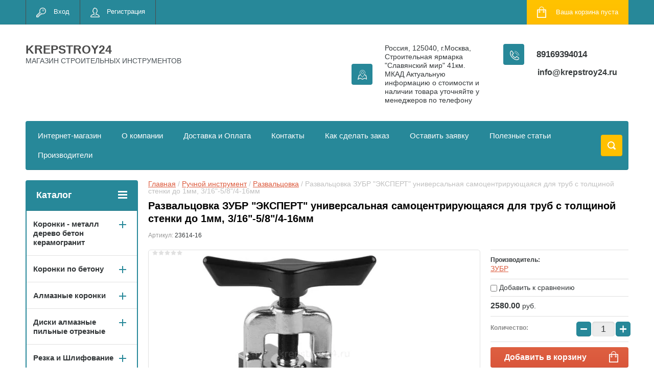

--- FILE ---
content_type: text/html; charset=utf-8
request_url: https://krepstroy24.ru/shop/product/razvalcovka-zubr-ekspert-universalnaya-samocentriruyushchayasya-dlya-trub-s-tolshchinoj-stenki-do-1mm-3-16-5-8-4-16mm
body_size: 52757
content:

	<!doctype html>
<html lang="ru">
<head>
<meta charset="utf-8">
<meta name="robots" content="all"/>
<title>Развальцовка ЗУБР &quot;ЭКСПЕРТ&quot; универсальная самоцентрирующаяся для труб с толщиной стенки до 1мм, 3/16»-5/8&quot;/4-16мм купить в Москве и в Московской области в крепстрой24</title>
<meta name="description" content="Развальцовка ЗУБР &quot;ЭКСПЕРТ&quot; универсальная самоцентрирующаяся для труб с толщиной стенки до 1мм, 3/16&quot;-5/8&quot;/4-16мм">
<meta name="keywords" content="Развальцовка ЗУБР &quot;ЭКСПЕРТ&quot; универсальная самоцентрирующаяся для труб с толщиной стенки до 1мм, 3/16&quot;-5/8&quot;/4-16мм">
<meta name="SKYPE_TOOLBAR" content="SKYPE_TOOLBAR_PARSER_COMPATIBLE">
<meta name="viewport" content="width=device-width, initial-scale=1.0, maximum-scale=1.0, user-scalable=no">
<meta name="format-detection" content="telephone=no">
<meta http-equiv="x-rim-auto-match" content="none">
<script src="/g/libs/jquery/1.10.2/jquery.min.js"></script>
	<link rel="stylesheet" href="/g/css/styles_articles_tpl.css">

            <!-- 46b9544ffa2e5e73c3c971fe2ede35a5 -->
            <script src='/shared/s3/js/lang/ru.js'></script>
            <script src='/shared/s3/js/common.min.js'></script>
        <link rel='stylesheet' type='text/css' href='/shared/s3/css/calendar.css' /><link rel='stylesheet' type='text/css' href='/shared/highslide-4.1.13/highslide.min.css'/>
<script type='text/javascript' src='/shared/highslide-4.1.13/highslide-full.packed.js'></script>
<script type='text/javascript'>
hs.graphicsDir = '/shared/highslide-4.1.13/graphics/';
hs.outlineType = null;
hs.showCredits = false;
hs.lang={cssDirection:'ltr',loadingText:'Загрузка...',loadingTitle:'Кликните чтобы отменить',focusTitle:'Нажмите чтобы перенести вперёд',fullExpandTitle:'Увеличить',fullExpandText:'Полноэкранный',previousText:'Предыдущий',previousTitle:'Назад (стрелка влево)',nextText:'Далее',nextTitle:'Далее (стрелка вправо)',moveTitle:'Передвинуть',moveText:'Передвинуть',closeText:'Закрыть',closeTitle:'Закрыть (Esc)',resizeTitle:'Восстановить размер',playText:'Слайд-шоу',playTitle:'Слайд-шоу (пробел)',pauseText:'Пауза',pauseTitle:'Приостановить слайд-шоу (пробел)',number:'Изображение %1/%2',restoreTitle:'Нажмите чтобы посмотреть картинку, используйте мышь для перетаскивания. Используйте клавиши вперёд и назад'};</script>
<link rel="icon" href="/favicon.png" type="image/png">
	<link rel="apple-touch-icon" href="/thumb/2/LWXycLAsrYVHUeczKuvz_w/r/favicon.png">
	<link rel="apple-touch-icon" sizes="57x57" href="/thumb/2/cSiQoKjZkTMIo0ziQoXd3Q/57c57/favicon.png">
	<link rel="apple-touch-icon" sizes="60x60" href="/thumb/2/ADHYAP_QOPaTX7kCwZk1yQ/60c60/favicon.png">
	<link rel="apple-touch-icon" sizes="72x72" href="/thumb/2/NUeGOwT7ccqi0vKCk5c7CQ/72c72/favicon.png">
	<link rel="apple-touch-icon" sizes="76x76" href="/thumb/2/hXphuvuCGMlCNmPwtBK8JQ/76c76/favicon.png">
	<link rel="apple-touch-icon" sizes="114x114" href="/thumb/2/eu_DCr8HaH-4Fl9Q5T1Yug/114c114/favicon.png">
	<link rel="apple-touch-icon" sizes="120x120" href="/thumb/2/3MmgBXK7FEpfGfzqoDIQig/120c120/favicon.png">
	<link rel="apple-touch-icon" sizes="144x144" href="/thumb/2/j9LDtrtN_JRbLahuwp6tEA/144c144/favicon.png">
	<link rel="apple-touch-icon" sizes="152x152" href="/thumb/2/hJpSN6oEQd3e9064W7B_Jg/152c152/favicon.png">
	<link rel="apple-touch-icon" sizes="180x180" href="/thumb/2/f_vyPxiafrQ-f6zkloMaLQ/180c180/favicon.png">
	
	<meta name="msapplication-TileImage" content="/thumb/2/bmMZwZpxmRExzY98ed18Wg/c/favicon.png">
	<meta name="msapplication-square70x70logo" content="/thumb/2/u4ZCgXlIt0M0m6gZuZtRyQ/70c70/favicon.png">
	<meta name="msapplication-square150x150logo" content="/thumb/2/foNNC3kvbPYBac4AKEENng/150c150/favicon.png">
	<meta name="msapplication-wide310x150logo" content="/thumb/2/4xXaTyEaqfQGm4mLgRUUfg/310c150/favicon.png">
	<meta name="msapplication-square310x310logo" content="/thumb/2/rmdEXcb0zBLSx3J7TTuAiw/310c310/favicon.png">

<link rel='stylesheet' type='text/css' href='/t/images/__csspatch/4/patch.css'/>

<!--s3_require-->
<link rel="stylesheet" href="/g/basestyle/1.0.1/user/user.css" type="text/css"/>
<link rel="stylesheet" href="/g/basestyle/1.0.1/user/user.blue.css" type="text/css"/>
<script type="text/javascript" src="/g/basestyle/1.0.1/user/user.js" async></script>
<!--/s3_require-->




	<link rel="stylesheet" type="text/css" href="/g/shop2v2/default/css/theme.less.css"><script type="text/javascript" src="/g/printme.js"></script>
<script type="text/javascript" src="/g/shop2v2/default/js/tpl.js"></script>
<script type="text/javascript" src="/g/shop2v2/default/js/baron.min.js"></script>
<script type="text/javascript" src="/g/shop2v2/default/js/shop2.2.js"></script>
<script type="text/javascript">shop2.init({"productRefs": [],"apiHash": {"getPromoProducts":"7de30568b2fa4a9da9c8012bb3c70874","getSearchMatches":"27ae0f314c6eee80a0bfb425d389c09c","getFolderCustomFields":"c1c054a609a02fa55fccd6be362a4ef0","getProductListItem":"d807420810cb8a11dc3be8a638a686aa","cartAddItem":"9501233dc9e3c32e9780e37ebae71062","cartRemoveItem":"3329a5c5e73d906df72eb339bf49a7d8","cartUpdate":"629c2eb8aeaf3153af2a8607ae67c5ec","cartRemoveCoupon":"3c070514602b106f414d1b8b1ad0e646","cartAddCoupon":"96c50187bb34a8b395aee6c3db633247","deliveryCalc":"e4be373ca94b5007fed0a5639591f96c","printOrder":"8be3cf06148943c628d50298cf98c09e","cancelOrder":"92456ddeb52f3e5b6b8fdd0e1c182e71","cancelOrderNotify":"0c5c01e717c6021660d018077ce9b156","repeatOrder":"c2d23aba2268897cbe84e16da4a6650a","paymentMethods":"02a97ee34d125cfbf1e6fdebb861d98e","compare":"3c4d2b8d587fa958e14131a425b063db"},"verId": 2601201,"mode": "product","step": "","uri": "/shop","IMAGES_DIR": "/d/","cf_margin_price_enabled": 0,"my": {"list_picture_enlarge":true,"accessory":"\u0410\u043a\u0441\u0441\u0435\u0441\u0441\u0443\u0430\u0440\u044b","kit":"\u041d\u0430\u0431\u043e\u0440","recommend":"\u0420\u0435\u043a\u043e\u043c\u0435\u043d\u0434\u0443\u0435\u043c\u044b\u0435","similar":"\u041f\u043e\u0445\u043e\u0436\u0438\u0435","modification":"\u041c\u043e\u0434\u0438\u0444\u0438\u043a\u0430\u0446\u0438\u0438","unique_values":true,"show_rating_sort":true,"buy_alias":"\u0412 \u043a\u043e\u0440\u0437\u0438\u043d\u0443","special_alias":"spec","new_alias":"new"}});</script>
<style type="text/css">.product-item-thumb {width: 280px;}.product-item-thumb .product-image, .product-item-simple .product-image {height: 280px;width: 280px;}.product-item-thumb .product-amount .amount-title {width: 184px;}.product-item-thumb .product-price {width: 230px;}.shop2-product .product-side-l {width: 408px;}.shop2-product .product-image {height: 408px;width: 408px;}.shop2-product .product-thumbnails li {width: 126px;height: 126px;}</style><link rel="stylesheet" href="/g/templates/shop2/2.24.2/css/nouislider.min.css">

 	<link rel="stylesheet" href="/t/v2126/images/theme7/theme.scss.css">

<script type='text/javascript' src="/g/s3/misc/eventable/0.0.1/s3.eventable.js"></script>
<script type='text/javascript' src="/g/s3/misc/math/0.0.1/s3.math.js"></script>
<script type='text/javascript' src="/g/s3/menu/allin/0.0.2/s3.menu.allin.js"></script>


<!-- <link rel="stylesheet" href="/t/v2126/images/css/theme.scss.css"> -->
<script src="/g/templates/shop2/2.24.2/js/owl.carousel.min.js" charset="utf-8"></script>
<script src="/g/templates/shop2/2.24.2/js/nouislider.min.js" charset="utf-8"></script>
<script src="/g/templates/shop2/2.24.2/js/jquery.responsivetabs.min.js"></script>
<script src="/g/templates/shop2/2.24.2/js/jquery.formstyler.min.js"></script>
<script src="/g/templates/shop2/2.24.2/js/animit.min.js"></script>
<script src="/g/templates/shop2/2.24.2/js/jquery.pudge.min.js"></script>
<script src="/g/s3/misc/includeform/0.0.3/s3.includeform.js"></script>
<script src="/g/templates/shop2/2.24.2/js/main.js" charset="utf-8"></script>

<!--[if lt IE 10]>
<script src="/g/libs/ie9-svg-gradient/0.0.1/ie9-svg-gradient.min.js"></script>
<script src="/g/libs/jquery-placeholder/2.0.7/jquery.placeholder.min.js"></script>
<script src="/g/libs/jquery-textshadow/0.0.1/jquery.textshadow.min.js"></script>
<script src="/g/s3/misc/ie/0.0.1/ie.js"></script>
<![endif]-->
<!--[if lt IE 9]>
<script src="/g/libs/html5shiv/html5.js"></script>
<![endif]-->
<link rel="stylesheet" href="/t/v2126/images/css/site_addons.scss.css">
</head>
<body>
	<div class="site-wrapper">
		<header role="banner" class="site-header">
			<div class="top-panel-wr">
				<div class="top-panel clear-self">
					<div class="regid-block">
						<a href="/user/login" class="reg-enter" >Вход</a>
						<a href="/user/register" class="reg-link" >Регистрация</a>
					</div>

					<div id="shop2-cart-preview">
	<div class="shop-block cart-preview ">
		<div class="cart-preview-count">0</div>
		<div class="block-body"><a href="/shop/cart">
						<div>Ваша корзина пуста</div>
                        </a>
		</div>
	</div>
</div><!-- Cart Preview -->					<a href="" class="top-panel-search-button"></a>
				</div>
			</div>
			<div class="header-bot-block clear-self">
				<div class="site-name-wr">
										<div class="site-name-in">
						<div class="site-name">
															<a href="https://krepstroy24.ru">
									KREPSTROY24
								</a>
													</div>
						<div class="site-description">МАГАЗИН СТРОИТЕЛЬНЫХ ИНСТРУМЕНТОВ</div>
					</div>
				</div>
				<div class="phone-block-wr clear-self">
											<div class="site-phone">
							<div class="s1"></div>
							<div class="s2 site-phone__inner">
																	<div><a href="tel:89169394014">89169394014</a></div>
															</div>
						</div>
															<div class="site-adres">
						<span class="s1"></span>
						<span class="s2 site-adres__inner">Россия, 125040, г.Москва, Строительная ярмарка &quot;Славянский мир&quot; 41км.  МКАД Актуальную информацию о стоимости и наличии товара уточняйте у менеджеров по телефону</span>
					</div>
																<div class="mail">
							<a class="mail_link" href="mailto:info@krepstroy24.ru">
		                        info@krepstroy24.ru
	                        </a>
						</div>
									</div>
			</div>
			<div class="top-navigation-wrap">
				<div class="top-navigation-in">
					
					<div class="top-menu-wrapper">
						<a href="#" class="top-panel-navigation-button"></a>
						
						<div class="top-menu-scroller">
							<div class="top-categor-wr">
								<div class="top-categor-title">Каталог<span class="s1"><span class="s2"></span></span></div>
								<ul class="left-categor"><li><a href="/shop/folder/koronki" >Коронки - металл дерево бетон  керамогранит</a><ul class="level-2"><li><a href="/shop/folder/stalnaya-koronka-po-metallu-hss" >Коронка по металлу HSS STRONG</a></li><li><a href="/shop/folder/koronki-po-metallu-tverdosplavnye" >Коронки по металлу твердосплавные STRONG</a></li><li><a href="/shop/folder/koronki-po-derevu-1" >Коронки по дереву/металлу</a></li><li><a href="/shop/folder/koronki-po-metallu-hss-nitridtitanovoe-pokrytie-denzel" >Коронки по металлу HSS нитридтитановое покрытие DENZEL</a></li><li><a href="/shop/folder/koronki-po-metallu-tverdosplavnye-denzel" >Коронки по металлу твердосплавные DENZEL</a></li></ul></li><li><a href="/shop/folder/koronki-po-betonu" >Коронки по бетону</a><ul class="level-2"><li><a href="/shop/folder/koronki-po-betonu-sds-plus" >Коронки по бетону SDS Plus</a></li><li><a href="/shop/folder/koronki-po-betonu-sds-max" >Коронки по бетону SDS Max</a></li></ul></li><li><a href="/shop/folder/almaznye-koronki" >Алмазные коронки</a><ul class="level-2"><li><a href="/shop/folder/koronka-almaznaya-po-keramike-granitu" >Коронка алмазная по керамике/граниту</a></li><li><a href="/shop/folder/koronka-almaznaya-po-keramogranitu" >Коронка алмазная по керамограниту</a></li><li><a href="/shop/folder/koronka-almaznaya-po-zhelezobetonu" >Коронка алмазная по железобетону</a></li><li><a href="/shop/folder/stk-074-koronka-almaznaya-universalnaya-dlya-dreli" >СТК-074 Коронка алмазная универсальная для дрели</a></li><li><a href="/shop/folder/koronka-almaznaya-universalnaya-dlya-ushm" >СТК-075 Коронка алмазная универсальная для УШМ (5-80)</a></li><li><a href="/shop/folder/udlinitel-dlya-koronoval-betonu-keramogranitu" >Удлинитель для коронок по бетону,керамограниту</a></li><li><a href="/shop/folder/nabory-almaznyh-koronok" >Наборы алмазных коронок</a></li></ul></li><li><a href="/shop/folder/diski-almaznye-pilnye-otreznye" >Диски алмазные пильные отрезные</a><ul class="level-2"><li><a href="/shop/folder/disk-pilnyj-po-derevu" >Диск пильный по дереву STRONG</a></li><li><a href="/shop/folder/disk-po-alyuminiyu" >Диск по алюминию STRONG</a></li><li><a href="/shop/folder/disk-almaznyj-turbo-duplex-master-std-170" >Диск алмазный турбо DUPLEX / Мультигранит</a></li><li><a href="/shop/folder/diski-almaznye" >Диски алмазные STRONG</a></li><li><a href="/shop/folder/otreznye-krugi-luga-abraziv" >Отрезные круги ЛУГА-АБРАЗИВ</a></li><li><a href="/shop/folder/specialnye-diski-dlya-ushm-po-derevu" >Специальные диски для УШМ по дереву</a></li><li><a href="/shop/folder/diski-almaznye-hilberg" >Диски алмазные HILBERG</a></li><li><a href="/shop/folder/diski-trio-diamond" >Диски алмазные Trio Diamond</a></li><li><a href="/shop/folder/24940502" >Диски алмазные DISTAR</a><ul class="level-3"><li><a href="/shop/folder/24942102" >Technik Advanced</a></li><li><a href="/shop/folder/meteor" >Meteor</a></li><li><a href="/shop/folder/26123702" >Hard Ceramic</a></li><li><a href="/shop/folder/esthete-ceramics" >ESTHETE ceramics</a></li><li><a href="/shop/folder/sprinter-plus" >SPRINTER Plus</a></li></ul></li><li><a href="/shop/folder/diski-almaznye-sibrteh" >Диски алмазные Сибртех</a></li></ul></li><li><a href="/shop/folder/shlifovalnyj-instrument" >Резка и Шлифование</a><ul class="level-2"><li><a href="/shop/folder/zatochnoj-almaznyj-krug" >Заточной алмазный круг</a></li><li><a href="/shop/folder/krugi-lipuchki-shlifovalnye" >Круги липучки шлифовальные</a></li><li><a href="/shop/folder/chashka-almaznaya-shlifovalnaya" >Чашка алмазная шлифовальная</a></li><li><a href="/shop/folder/shchetki-dlya-bolgarki-ushm" >Щетки для болгарки (ушм)</a></li><li><a href="/shop/folder/polirovalnye-krugi" >Полировальные круги</a></li><li><a href="/shop/folder/polotna-dlya-elektrolobzika" >Полотна для электролобзика</a></li><li><a href="/shop/folder/disk-lepestkovyj-shlifovalnyj" >Диск лепестковый шлифовальный</a></li><li><a href="/shop/folder/shlifovalnaya-shkurka-v-listah" >Шлифовальная шкурка в листах</a></li><li><a href="/shop/folder/gubki-shlifovalnye" >Губки шлифовальные</a></li><li><a href="/shop/folder/tarelki-opornye" >Тарелки опорные</a></li><li><a href="/shop/folder/bruski-i-terki-dlya-shlifovaniya" >Терки для шлифования</a></li><li><a href="/shop/folder/bruski-dlya-shlifovaniya" >Бруски для шлифования</a></li></ul></li><li><a href="/shop/folder/nazhdachnaya-bumaga" >Наждачная бумага</a><ul class="level-2"><li><a href="/shop/folder/shlifovalnaya-shkurka-orientkraft" >Наждачная Бумага (Белгород)</a></li><li><a href="/shop/folder/parketnaya-shlifshkurka-dlya-ciklevochnyh-mashin" >Паркетная шлифшкурка для циклёвочных машин</a></li><li><a href="/shop/folder/diski-shlifovalnye-orientcraft" >Диски шлифовальные ORIENTCRAFT</a></li><li><a href="/shop/folder/lenta-shlifovalnaya-orientflex" >Лента шлифовальная ORIENTFLEX</a></li></ul></li><li><a href="/shop/folder/krugi-cherepashki-agshk" >Круги черепашки АГШК</a><ul class="level-2"><li><a href="/shop/folder/stb-302-cherepashka-dlya-plitki-na-lipuchke-100-mm" >СТБ-302 Черепашка для плитки на липучке 100мм Strong</a></li><li><a href="/shop/folder/stb-311-cherepashka-dlya-plitki-na-lipuchke-100-mm" >СТБ-311 Черепашка для плитки на липучке 100мм Strong</a></li><li><a href="/shop/folder/stb-312-cherepashka-dlya-plitki-na-lipuchke-125-mm" >СТБ-312 Черепашка для плитки на липучке 125мм Strong</a></li><li><a href="/shop/folder/agshk-po-kamnyu-trio-diamond" >АГШК по камню 100 TRIO-DIAMOND</a></li></ul></li><li><a href="/shop/folder/sverla-i-bury" >Сверла и буры</a><ul class="level-2"><li><a href="/shop/folder/bury-po-betonu" >Буры по бетону</a><ul class="level-3"><li><a href="/shop/folder/bury-sds-plus" >Буры SDS Plus</a><ul class="level-4"><li><a href="/shop/folder/bury-sds-plus-dvuhgrannye" >Буры SDS Plus двухгранные</a></li><li><a href="/shop/folder/bur-sds-plus-kvadro" >Бур SDS-PLUS квадро</a></li></ul></li><li><a href="/shop/folder/bury-sds-max" >Буры SDS Max</a><ul class="level-4"><li><a href="/shop/folder/bury-sds-max-dvuhgrannye" >Буры SDS Max двухгранные</a></li><li><a href="/shop/folder/bury-sds-max-chetyrehgrannye" >Буры SDS Max четырехгранные</a></li></ul></li><li><a href="/shop/folder/bur-sds-max-prolomnoj" >Бур SDS Max проломной</a></li></ul></li><li><a href="/shop/folder/sverla-po-derevu" >Сверла по дереву</a><ul class="level-3"><li><a href="/shop/folder/nabor-sverl-po-derevu" >Наборы сверл</a><ul class="level-4"><li><a href="/shop/folder/nabor-sverl-perovyh-po-derevu" >Набор сверл перовых по дереву</a></li><li><a href="/shop/folder/nabor-sverl-po-derevu-1" >Набор сверл по дереву</a></li></ul></li><li><a href="/shop/folder/sverlo-vintovoe-po-derevu-spiralnoe" >Сверло винтовое по дереву спиральное</a></li><li><a href="/shop/folder/sverlo-perovoe" >Сверло перовое</a></li><li><a href="/shop/folder/sverlo-zenker-pod-konfirmat" >Сверло зенкер под конфирмат</a></li><li><a href="/shop/folder/sverlo-perovoe-po-derevu-chetyre-rezca" >Сверло перовое по дереву четыре резца</a></li><li><a href="/shop/folder/udlinitel-dlya-perovogo-sverla" >Удлинитель для перового сверла</a></li><li><a href="/shop/folder/sharoshki" >Шарошки</a></li><li><a href="/shop/folder/sverla-forstnera" >Сверла Форстнера</a></li><li><a href="/shop/folder/sverlo-reguliruemoe-balerinka-po-derevu" >Сверло регулируемое Балеринка по дереву</a></li></ul></li><li><a href="/shop/folder/sverla-po-keramicheskoj-plitke" >Сверла по керамической плитке и стеклу твердосплавные</a><ul class="level-3"><li><a href="/shop/folder/sverlo-po-keramike-i-steklu-1" >Сверло по керамике и стеклу TRIO-DIAMOND</a></li><li><a href="/shop/folder/sverlo-po-keramike-i-steklu-zubr" >Сверло по керамике и стеклу Зубр</a></li><li><a href="/shop/folder/sverlo-po-keramike-i-steklu-bars" >Сверло по керамике и стеклу Барс</a></li><li><a href="/shop/folder/sts-042-sverlo-po-steklu-i-keramike-s-shestigrannym-hvostovikom" >СТС-042 Сверло по стеклу и керамике с шестигранным хвостовиком</a></li><li><a href="/shop/folder/sts-043-sverlo-po-steklu-i-keramike-kvadro-s-shestigrannym-hvostovikom" >СТС-043 Сверло по стеклу и керамике квадро с шестигранным хвостовиком</a></li><li><a href="/shop/folder/sts-045-sverlo-po-steklu-i-keramike-s-shestigrannym-hvostovikom-titan-nidrid" >СТС-045 Сверло по стеклу и керамике с шестигранным хвостовиком титан-нидрид</a></li></ul></li><li><a href="/shop/folder/sverla-po-metallu" >Сверла по металлу</a><ul class="level-3"><li><a href="/shop/folder/sverlo-po-metalu-hss-shlifovalnoe-sts-019" >СТС-019 Сверло по металу HSS шлифовальное STRONG</a></li><li><a href="/shop/folder/sts-020-sverlo-po-metalu-hss-300-mm-shlifovannoe-titan-nitrid" >СТС-020 Сверло по металу HSS 300 мм шлифованное титан нитрид STRONG</a></li><li><a href="/shop/folder/sts-032-sverlo-po-metallu-r6m5-udlinennoe-300-mm" >СТС-032 Сверло по металлу Р6М5 удлиненное 300 мм STRONG</a></li><li><a href="/shop/folder/sverlo-po-metallu-kobalt-zubr-ekspert" >Сверло по металлу КОБАЛЬТ ЗУБР &quot;ЭКСПЕРТ&quot;</a></li></ul></li><li><a href="/shop/folder/sverla-almaznye-po-keramogranitu" >Сверла алмазные по керамограниту</a></li><li><a href="/shop/folder/sverla-po-metallu-stupenchatye" >Сверла по металлу ступенчатые</a></li></ul></li><li><a href="/shop/folder/krepezh-furnitura" >Крепеж и фурнитура</a><ul class="level-2"><li><a href="/shop/folder/krepezhnye-ugolki" >Крепежные уголки</a><ul class="level-3"><li><a href="/shop/folder/krepezhnyj-ugolok-ravnostoronnij-kur" >Крепежный уголок равносторонний KUR</a></li><li><a href="/shop/folder/krepezhnyj-ugolok-2-mm-ku" >Крепежный уголок 2 мм KU</a></li><li><a href="/shop/folder/krepezhnyj-ugolok-usilennyj-2-mm-kuu" >Крепежный уголок усиленный 2мм KUU</a></li><li><a href="/shop/folder/krepezhnyj-ugolok-usilennyj-2-5mm-kuu" >Крепежный уголок усиленный 2,5мм KUU</a></li><li><a href="/shop/folder/krepezhnyj-ugolok-pod-135-gradusov-kus" >Крепежный уголок под 135 градусов KUS</a></li><li><a href="/shop/folder/krepezhnyj-ugolok-asimmetrichnyj-kuas" >Крепежный уголок асимметричный KUAS</a></li><li><a href="/shop/folder/krepezhnyj-ugolok-z-obraznyj-kuz" >Крепежный уголок Z-образный KUZ</a></li><li><a href="/shop/folder/krepezhnyj-ankernyj-ugolok-kul" >Крепежный анкерный уголок KUL</a></li><li><a href="/shop/folder/krepezhnyj-ugolok-skolzyashchij-kuc" >Крепёжный уголок скользящий KUC</a></li><li><a href="/shop/folder/krepezhnyj-ugolok-betonnyj-ub" >Крепежный уголок бетонный UB</a></li></ul></li><li><a href="/shop/folder/krepezhnye-plastiny" >Крепежные пластины</a><ul class="level-3"><li><a href="/shop/folder/plastina-soedinitelnaya-ps" >Пластина соединительная PS</a></li><li><a href="/shop/folder/krepezhnaya-plastina-2mm-kp" >Крепежная пластина 2мм KP</a></li><li><a href="/shop/folder/gvozdevaya-plastina-pse" >Гвоздевая пластина PSE</a></li></ul></li><li><a href="/shop/folder/krepezh-dlya-vagonki" >Крепеж для вагонки</a><ul class="level-3"><li><a href="/shop/folder/klyajmer-dlya-vagonki-ocinkovannyj" >Кляймер для вагонки оцинкованный</a></li><li><a href="/shop/folder/klyajmer-dlya-blok-haus-imitaciya-brusa" >Кляймер для Блок-Хаус (имитация бруса)</a></li></ul></li><li><a href="/shop/folder/krepezh-dlya-terrasnoj-doski" >Крепеж для террасной доски</a><ul class="level-3"><li><a href="/shop/folder/krepezh-dektaj" >Крепеж ДекТай</a></li><li><a href="/shop/folder/krepezh-gvozdeck" >Крепеж ГвозDECK</a></li><li><a href="/shop/folder/kreplenie-dlya-plankera-duet" >Крепление для планкера DUET</a></li></ul></li><li><a href="/shop/folder/komplektuyushchie-dlya-profilya" >Комплектующие для профиля</a><ul class="level-3"><li><a href="/shop/folder/pryamoj-podves-profilej" >Прямой подвес профилей</a></li><li><a href="/shop/folder/soedinitel-dvuhurovnevyj-60h27" >Соединитель двухуровневый 60х27</a></li><li><a href="/shop/folder/krab-soedinitelnyj-dlya-profilya" >Краб соединительный для профиля</a></li><li><a href="/shop/folder/krepleniya-kremmer-dlya-ustanovki-mayakov" >Крепления Креммер для установки маяков</a></li></ul></li><li><a href="/shop/folder/opora-stropil" >Опора стропил</a></li><li><a href="/shop/folder/anker-regulirovochnyj-po-vysote-arh" >Анкер регулировочный по высоте ARH</a></li><li><a href="/shop/folder/derzhatel-balki-db" >Держатель балки DB</a></li><li><a href="/shop/folder/opora-balki-ob" >Опора балки OB</a></li><li><a href="/shop/folder/opora-brusa-raskrytaya-obr-r" >Опора бруса раскрытая OBR R</a></li><li><a href="/shop/folder/opora-brusa-zakrytaya-obr-z" >Опора бруса закрытая OBR Z</a></li><li><a href="/shop/folder/kreplenie-t-obraznoe-kt" >Крепление Т-образное KT</a></li><li><a href="/shop/folder/uglovoj-soedinitel-us" >Угловой соединитель US</a></li><li><a href="/shop/folder/proushina-pzp-pzu" >Проушина Pzp, Pzu</a></li><li><a href="/shop/folder/shajba-s-muftoj" >Шайба с муфтой</a></li><li><a href="/shop/folder/osnovanie-kolonny-brusa-tip-u-i-l" >Основание колонны бруса тип U и L</a></li><li><a href="/shop/folder/pruzhinnyj-uzel-sila-dlya-styazhki-brusa-pu" >Пружинный узел СИЛА для стяжки бруса PU</a></li><li><a href="/shop/folder/pruzhina-dlya-pruzhinnogo-uzla" >Пружина для пружинного узла</a></li><li><a href="/shop/folder/shajba-dozhimnaya-sk-50-6" >Шайба дожимная СК 50/6</a></li><li><a href="/shop/folder/klyajmery" >Кляймеры</a></li><li><a href="/shop/folder/perforirovannaya-lenta" >Перфорированная лента</a><ul class="level-3"><li><a href="/shop/folder/perforirovannaya-montazhnaya-lenta-lm" >Перфорированная монтажная лента LM</a></li><li><a href="/shop/folder/perforirovannaya-lenta-dlya-ventilyacii-pryamaya-lpp" >Перфорированная лента для вентиляции прямая LPP</a></li><li><a href="/shop/folder/perforirovannaya-lenta-dlya-ventilyacii-volna-lpv" >Перфорированная лента для вентиляции волна LPV</a></li><li><a href="/shop/folder/perforirovannaya-tarnaya-lenta-lpt" >Перфорированная тарная лента LPT</a></li><li><a href="/shop/folder/ne-perforirovannaya-tarnaya-lenta-lpt" >Не перфорированная тарная лента LPT</a></li><li><a href="/shop/folder/perforirovannaya-lenta-dlya-teplogo-pola-lptp" >Перфорированная лента для теплого пола LPTP</a></li></ul></li></ul></li><li><a href="/shop/folder/ankernyj-krepezh" >Анкерный крепеж</a><ul class="level-2"><li><a href="/shop/folder/anker-bolt-s-gajkoj" >Анкер болт с гайкой</a></li><li><a href="/shop/folder/anker-bolt-hbm" >Анкер болт HBM</a></li><li><a href="/shop/folder/anker-zabivnoj-drm" >Анкер забивной DRM</a></li><li><a href="/shop/folder/anker-zabivnoj-latunnyj-laz" >Анкер забивной латунный LAZ</a></li><li><a href="/shop/folder/anker-klin-man" >Анкер-клин MAN</a></li><li><a href="/shop/folder/anker-klinovoj-wam" >Анкер клиновой WAM</a></li><li><a href="/shop/folder/ramnyj-metallicheskij-dyubel-mf" >Рамный металлический дюбель MF</a></li><li><a href="/shop/folder/zaklepka-alyuminij-stal" >Заклепка алюминий-сталь</a></li><li><a href="/shop/folder/zaklepka-vytyazhnaya-iz-nerzhaveyushchej-stali" >Заклепка вытяжная из нержавеющей стали</a></li></ul></li><li><a href="/shop/folder/metricheskij-krepezh" >Метрический крепеж</a><ul class="level-2"><li><a href="/shop/folder/shpilka-rezbovaya-1-metr-tr" >Шпилька резьбовая 1 метр TR</a></li><li><a href="/shop/folder/shpilka-rezbovaya-2-metra-tr" >Шпилька резьбовая 2 метра TR</a></li><li><a href="/shop/folder/gajka-din-934" >Гайка DIN 934</a></li><li><a href="/shop/folder/shajba-usilennaya-din-9021" >Шайба усиленная DIN 9021</a></li><li><a href="/shop/folder/gajka-soedinitelnaya-din-6334" >Гайка соединительная DIN 6334</a></li><li><a href="/shop/folder/shajba-ploskaya-din-125-1" >Шайба плоская DIN 125</a></li><li><a href="/shop/folder/shajba-pruzhinnaya-grover-din-127" >Шайба пружинная - гровер DIN 127</a></li><li><a href="/shop/folder/bolt-polnaya-rezba-din-933" >Болт полная резьба DIN 933</a></li></ul></li><li><a href="/shop/folder/krepezh-dlya-ventilyacii" >Крепеж для вентиляции</a><ul class="level-2"><li><a href="/shop/folder/kronshtejn-v-obraznyj-dlya-profnastila-m8-i-m10" >Кронштейн V-образный для профнастила М8 и М10</a></li><li><a href="/shop/folder/perfolenta" >Перфолента</a></li><li><a href="/shop/folder/traversa-montazhnaya-dlya-vozduhovodov" >Траверса монтажная для воздуховодов</a></li><li><a href="/shop/folder/shina-montazhnaya-ocinkovannaya" >Шина монтажная оцинкованная</a></li><li><a href="/shop/folder/ugolok-dlya-fiksacii-vozduhovodov" >Уголок для фиксации воздуховодов</a></li><li><a href="/shop/folder/skoba-dlya-styazhki-flancev-m8" >Скоба для стяжки фланцев М8</a></li><li><a href="/shop/folder/lenta-uplotnitelnaya-mezhflancevaya-samokleyushchayasya" >Лента уплотнительная межфланцевая самоклеющаяся</a></li><li><a href="/shop/folder/kronshtejn-t-obraznyj-montazhnyj" >Кронштейн Т-образный монтажный</a></li><li><a href="/shop/folder/plastina-s-gajkoj-s-otverstiem-cink" >Пластина с гайкой с отверстием (цинк)</a></li><li><a href="/shop/folder/homuty" >Хомуты</a><ul class="level-3"><li><a href="/shop/folder/homuty-ocinkovannye" >Хомуты оцинкованные</a></li><li><a href="/shop/folder/ventilyacionnyj-homut-s-uplotnitelem" >Вентиляционный хомут с уплотнителем</a></li></ul></li></ul></li><li><a href="/shop/folder/frezy" >Фрезы</a><ul class="level-2"><li><a href="/shop/folder/freza-almaznaya-stf-9901" >Фреза алмазная СТФ-9901</a></li><li><a href="/shop/folder/freza-almaznaya-stf-9902" >Фреза алмазная СТФ-9902</a></li><li><a href="/shop/folder/freza-almaznaya-stf-9904" >Фреза алмазная СТФ-9904</a></li><li><a href="/shop/folder/freza-almaznaya-stf-9905" >Фреза алмазная СТФ-9905</a></li><li><a href="/shop/folder/freza-almaznaya-stf-9906" >Фреза алмазная СТФ-9906</a></li><li><a href="/shop/folder/freza-almaznaya-stf-9907" >Фреза алмазная СТФ-9907</a></li><li><a href="/shop/folder/freza-almaznaya-stf-9908" >Фреза алмазная СТФ-9908</a></li><li><a href="/shop/folder/freza-almaznaya-stf-9909" >Набор алмазных шарошек с гальваническим покрытием 20 PCS СТФ-9909</a></li></ul></li><li><a href="/shop/folder/gvozdi" >Гвозди строительные</a><ul class="level-2"><li><a href="/shop/folder/gvozdi-stroitelnye-chernye" >Гвозди строительные черные</a></li><li><a href="/shop/folder/gvozdi-stroitelnye-ocinkovannye" >Гвозди строительные оцинкованные</a></li><li><a href="/shop/folder/gvozdi-ershenye-ocinkovannye" >Гвозди ершёные оцинкованные</a></li><li><a href="/shop/folder/gvozdi-vintovye-ocinkovannye" >Гвозди винтовые оцинкованные</a></li><li><a href="/shop/folder/gvozdi-finishnye-ocinkovannye" >Гвозди финишные оцинкованные</a></li><li><a href="/shop/folder/gvozdi-s-bolshoj-ploskoj-golovoj-ocinkovannye-krovelnye" >Гвозди с большой плоской головой оцинкованные (кровельные)</a></li><li><a href="/shop/folder/dyubel-gvozd-montazhnyj" >Дюбель-гвоздь монтажный</a></li><li><a href="/shop/folder/skoba-stroitelnaya" >Скоба строительная</a></li></ul></li><li><a href="/shop/folder/samorezy-shurupy" >Саморезы шурупы</a><ul class="level-2"><li><a href="/shop/folder/samorezy-spax" >Саморезы SPAX</a></li><li><a href="/shop/folder/samorezy-gkl-metall" >Саморезы ГКЛ-металл</a></li><li><a href="/shop/folder/samorezy-gkl-derevo" >Саморезы ГКЛ-дерево</a></li><li><a href="/shop/folder/samorezy-eurotec" >Саморезы EUROTEC</a></li><li><a href="/shop/folder/samorez-universalnyj-pozi-zheltyj-cink" >Саморез универсальный Pozi желтый цинк</a></li><li><a href="/shop/folder/samorezy-gkl-derevo-zheltyj-cink" >Саморезы ГКЛ-дерево желтый цинк</a></li><li><a href="/shop/folder/samorezy-s-pressshajboj-dlya-krepleniya-listovogo-metalla-smm-sp-ostrye" >Саморезы с прессшайбой для крепления листового металла СММ-SP- острые</a></li><li><a href="/shop/folder/samorezy-s-pressshajboj-dlya-krepleniya-listovogo-metalla-cmm-sd-so-sverlom" >Саморезы с прессшайбой для крепления листового металла CMM-SD- со сверлом</a></li><li><a href="/shop/folder/samorezy-dlya-krepleniya-metallicheskih-profilej-smk-sp-ostrye-klop" >Саморезы для крепления металлических профилей СМК-SP -острые (Клоп)</a></li><li><a href="/shop/folder/samorezy-dlya-krepleniya-metallicheskih-profilej-smk-sd-so-sverlom-klop" >Саморезы для крепления металлических профилей СМК-SD -со сверлом (Клоп)</a></li><li><a href="/shop/folder/samorezy-dlya-gipsovoloknistyh-listov-gvl" >Саморезы для гипсоволокнистых листов ГВЛ</a></li><li><a href="/shop/folder/samorez-krovelnyj-ocinkovannyj-kr-s-zp" >Саморез кровельный оцинкованный КР с ZP</a></li><li><a href="/shop/folder/samorez-krovelnyj-ocinkovannyj-kr-s-zp-cvetnoj" >Саморез кровельный оцинкованный КР с ZP цветной</a></li><li><a href="/shop/folder/samorez-dlya-krepleniya-sendvich-panelej-ssp" >Саморез для крепления сэндвич-панелей SSP</a></li><li><a href="/shop/folder/shurupy-dlya-krepleniya-derevyanyh-lag-i-reek-din-571-gl-gluhar" >Шурупы для крепления деревяных лаг и реек DIN 571 GL (глухарь)</a></li><li><a href="/shop/folder/shurup-po-betonu-frs-s" >Шуруп по бетону FRS-S</a></li></ul></li><li><a href="/shop/folder/dyubelnaya-tehnika" >Дюбельная техника</a><ul class="level-2"><li><a href="/shop/folder/zabivaemyj-metallicheskij-dyubel-gvozd-hd" >Забиваемый металлический дюбель-гвоздь HD</a></li><li><a href="/shop/folder/dyubel-fasadnyj-tsx-s" >Дюбель фасадный TSX-S</a></li><li><a href="/shop/folder/dyubel-gvozd-sm-l-sm-g" >Дюбель-гвоздь SM-L/SM-G</a></li><li><a href="/shop/folder/dyubel-dlya-izolyacii-s-plastikovym-gvozdem-izo" >Дюбель для изоляции с пластиковым гвоздем IZO</a></li><li><a href="/shop/folder/dyubel-grib-lir" >Дюбель-гриб LIR</a></li><li><a href="/shop/folder/dyubel-dlya-izolyacii-s-metallicheskim-gvozdem-izm" >Дюбель для изоляции с металлическим гвоздем IZM</a></li><li><a href="/shop/folder/dyubel-dlya-izolyacii-s-metallicheskim-gvozdem-c-termogolovoj-izl-t" >Дюбель для изоляции с металлическим гвоздем c термоголовой IZL-T</a></li><li><a href="/shop/folder/dyubel-gvozd-sm-wkret-met" >Дюбель-гвоздь SM WKRET-MET</a></li><li><a href="/shop/folder/shajba-rondol" >Шайба-рондоль</a></li><li><a href="/shop/folder/dyubel-ezhik" >Дюбель-ежик</a></li><li><a href="/shop/folder/dyubel-universalnyj-oranzhevyj-u-tip" >Дюбель универсальный (оранжевый) U-тип</a></li></ul></li><li><a href="/shop/folder/stroitelnye-lesa-i-vyshki-tury" >Строительные леса и вышки туры</a><ul class="level-2"><li><a href="/shop/folder/vyshka-tura-stroitelnaya-vsp-250-0-7-1-6-ekonom" >Вышка-тура строительная ВСП 250-0.7×1.6 Эконом</a></li><li><a href="/shop/folder/vyshka-tura-stroitelnaya-vsp-250-0-7h1-6" >Вышка Тура строительная ВСП 250-0.7х1.6</a></li><li><a href="/shop/folder/vyshka-tura-vsp-250-1-0-2-0-ekonom" >Вышка-тура ВСП 250-1.0×2.0 Эконом</a></li><li><a href="/shop/folder/vyshka-tura-vsp-250-1-0-2-0" >Вышка тура ВСП 250-1.0×2.0</a></li><li><a href="/shop/folder/vsp-250-1-2-2-0-ekonom" >ВСП 250-1.2×2.0 Эконом</a></li><li><a href="/shop/folder/39010102" >ВСП 250-1.2×2.0</a></li><li><a href="/shop/folder/vsp-250-1-6-1-6" >ВСП 250-1.6×1.6</a></li><li><a href="/shop/folder/vsp-250-1-6-2-0" >ВСП 250-1.6×2.0</a></li><li><a href="/shop/folder/vsp-250-2-0x2-0" >ВСП 250-2.0x2.0</a></li></ul></li><li><a href="/shop/folder/lestnicy-stremyanki" >Лестницы Стремянки</a><ul class="level-2"><li><a href="/shop/folder/alyuminievye-stremyanki" >Алюминиевые Стремянки</a><ul class="level-3"><li><a href="/shop/folder/stremyanki-mechta" >Алюминиевые стремянки Мечта</a></li><li><a href="/shop/folder/alyuminievye-stremyanki-favorit" >Алюминиевые стремянки Фаворит</a></li><li><a href="/shop/folder/stremyanki-dvustoronnie-duet" >Стремянки двусторонние Дуэт</a></li></ul></li><li><a href="/shop/folder/lestnicy-transformery" >Лестницы трансформеры</a><ul class="level-3"><li><a href="/shop/folder/lestnicy-transformery-prostor" >Лестницы-трансформеры Простор</a></li><li><a href="/shop/folder/lestnicy-transformery-klassik" >Лестницы-трансформеры Классик</a></li></ul></li><li><a href="/shop/folder/lestnicy-trehsekcionnye" >Лестницы трехсекционные</a></li></ul></li><li><a href="/shop/folder/lentochnye-tekstilnye-stropy" >Ленточные текстильные  цепные стропы</a><ul class="level-2"><li><a href="/shop/folder/tekstilnye-lentochnye-petlevye-stp" >Текстильные ленточные петлевые  (стп)</a></li><li><a href="/shop/folder/tekstilnye-chetyrehvetvevye-stropy-4st" >Стропы цепные четырехветвевые 4СЦ ( паук цепной )</a></li></ul></li><li><a href="/shop/folder/gruzopod-emnoe-oborudovanie" >Грузоподъемное оборудование</a><ul class="level-2"><li><a href="/shop/folder/tali" >Тали</a></li><li><a href="/shop/folder/telfery" >Тельферы</a></li></ul></li><li><a href="/shop/folder/izmeritelnyj-instrument" >Измерительный инструмент</a><ul class="level-2"><li><a href="/shop/folder/ruletki" >Рулетки</a></li><li><a href="/shop/folder/ruletki-geodezicheskie" >Рулетки геодезические</a></li><li><a href="/shop/folder/izmeritelnye-kolesa" >Измерительные колеса</a></li><li><a href="/shop/folder/ugolniki" >Угольники</a></li><li><a href="/shop/folder/shtangencirkul" >Штангенциркуль</a></li></ul></li><li><a href="/shop/folder/lazernye-urovni-ruletki-niveliry" >Лазерные Уровни,Рулетки, Нивелиры</a></li><li><a href="/shop/folder/urovni" >Уровни</a><ul class="level-2"><li><a href="/shop/folder/gidrouroven" >Гидроуровень</a></li><li><a href="/shop/folder/urovni-alyuminievye" >Уровни алюминиевые</a></li></ul></li><li><a href="/shop/folder/krepezhnyj-instrument" >Крепежный инструмент</a><ul class="level-2"><li><a href="/shop/folder/zaklepochniki" >Заклепочники</a></li><li><a href="/shop/folder/zaklepki" >Заклепки</a></li><li><a href="/shop/folder/steplery-mebelnye" >Степлеры мебельные</a></li><li><a href="/shop/folder/skoby-dlya-mebelnyh-steplerov" >Скобы для мебельных степлеров</a></li></ul></li><li><a href="/shop/folder/otdelochnyj-instrument" >Отделочный инструмент</a><ul class="level-2"><li><a href="/shop/folder/valiki" >Валики</a><ul class="level-3"><li><a href="/shop/folder/valiki-s-ruchkoj" >Валики с ручкой</a></li><li><a href="/shop/folder/shubki-dlya-valikov" >Шубки для валиков</a></li><li><a href="/shop/folder/valiki-igolchatye" >Валики игольчатые</a></li><li><a href="/shop/folder/valiki-prizhimnye" >Валики прижимные</a></li><li><a href="/shop/folder/byugeli" >Бюгели</a></li></ul></li><li><a href="/shop/folder/ruchki-teleskopicheskie-dlya-valikov" >Ручки телескопические для валиков</a></li><li><a href="/shop/folder/kyuvety-dlya-valikov" >Кюветы для валиков</a></li><li><a href="/shop/folder/vedra-stroitelnye" >Ведра строительные</a></li><li><a href="/shop/folder/instrument-dlya-naneseniya-dekorativnyh-pokrytij" >Инструмент для нанесения декоративных покрытий</a></li><li><a href="/shop/folder/tazy-stroitelnye" >Тазы строительные</a></li><li><a href="/shop/folder/kisti" >Кисти</a><ul class="level-3"><li><a href="/shop/folder/kisti-ploskie" >Кисти плоские</a></li><li><a href="/shop/folder/kisti-radiatornye" >Кисти радиаторные</a></li><li><a href="/shop/folder/maklovicy" >Макловицы</a></li></ul></li><li><a href="/shop/folder/shnury-razmetochnye" >Шнуры разметочные</a></li><li><a href="/shop/folder/kryuki-i-provoloka-dlya-vyazki-armatury" >Крюки и проволока для вязки арматуры</a></li><li><a href="/shop/folder/shpateli" >Шпатели</a><ul class="level-3"><li><a href="/shop/folder/shpateli-lopatki" >Шпатели лопатки</a></li><li><a href="/shop/folder/shpateli-metallicheskie" >Шпатели металлические</a></li><li><a href="/shop/folder/shpateli-rezinovye-plastmassovye" >Шпатели резиновые пластмассовые</a></li></ul></li><li><a href="/shop/folder/kelmy" >Кельмы</a></li><li><a href="/shop/folder/kovshi-stroitelnye" >Ковши строительные</a></li><li><a href="/shop/folder/gladilki" >Гладилки</a></li><li><a href="/shop/folder/instrument-po-gazo-i-penobetonu-1" >Инструмент по газо и пенобетону</a></li><li><a href="/shop/folder/instrument-dlya-zatirki-shvov" >Инструмент для затирки швов</a></li><li><a href="/shop/folder/terki-poliuretanovye" >Терки полиуретановые</a></li><li><a href="/shop/folder/pravila-stroitelnye-alyuminievye" >Правила строительные алюминиевые</a></li><li><a href="/shop/folder/steklodomkraty" >Стеклодомкраты</a></li><li><a href="/shop/folder/plitkorezy" >Плиткорезы</a><ul class="level-3"><li><a href="/shop/folder/rezhushchij-element-dlya-plitkorezov" >Режущий элемент для плиткорезов</a></li></ul></li><li><a href="/shop/folder/instrument-po-gipsokartonu" >Инструмент по гипсокартону</a></li><li><a href="/shop/folder/prisposoblenie-dlya-kladki-plitki" >Приспособление для кладки плитки</a></li><li><a href="/shop/folder/pistolety-dlya-peny-i-germetika" >Пистолеты для пены и герметика</a></li><li><a href="/shop/folder/plenka-zashchitnaya-stroitelnaya" >Пленка защитная строительная</a></li><li><a href="/shop/folder/lenty" >Ленты</a><ul class="level-3"><li><a href="/shop/folder/lenty-signalnye" >Ленты сигнальные</a></li><li><a href="/shop/folder/lenty-kleyashchie" >Ленты клеящие</a></li><li><a href="/shop/folder/izolenta" >Изолента</a></li><li><a href="/shop/folder/lenty-uglozashchitnye-i-ugloformiruyushchie" >Ленты углозащитные и углоформирующие</a></li><li><a href="/shop/folder/serpyanki-samokleyashchiesya" >Серпянки самоклеящиеся</a></li></ul></li><li><a href="/shop/folder/sistema-vyravnivaniya-plitki-svp" >Система выравнивания плитки (СВП)</a></li><li><a href="/shop/folder/setki-steklotkanevye" >Сетки стеклотканевые</a></li></ul></li><li><a href="/shop/folder/rezhushchij-instrument" >Режущий инструмент</a><ul class="level-2"><li><a href="/shop/folder/rezbonareznoj-instrument" >Резьбонарезной инструмент</a><ul class="level-3"><li><a href="/shop/folder/kluppy" >Клуппы</a></li></ul></li><li><a href="/shop/folder/truborez-dlya-trub-iz-cvetnyh-metallov" >Труборез для труб из цветных металлов</a></li><li><a href="/shop/folder/nozhovki-po-metallu" >Ножовки по металлу</a><ul class="level-3"><li><a href="/shop/folder/polotna" >Полотна</a></li></ul></li><li><a href="/shop/folder/boltorezy-i-kabelerezy" >Болторезы и кабелерезы</a><ul class="level-3"><li><a href="/shop/folder/boltorezy" >Болторезы</a></li><li><a href="/shop/folder/kabelerezy" >Кабелерезы</a></li></ul></li><li><a href="/shop/folder/nozhi" >Ножи</a><ul class="level-3"><li><a href="/shop/folder/nozhi-remontno-montazhnye" >Монтажные ножи</a></li><li><a href="/shop/folder/nozhi-so-smennymi-lezviyami" >Ножи со сменными лезвиями</a></li><li><a href="/shop/folder/lezviya-dlya-nozhej" >Лезвия для ножей</a></li></ul></li><li><a href="/shop/folder/skrebki" >Скребки</a></li><li><a href="/shop/folder/nozhnicy-po-metallu-1" >Ножницы по металлу</a></li><li><a href="/shop/folder/nozhnicy-po-pvh-1" >Ножницы по ПВХ</a></li></ul></li><li><a href="/shop/folder/pnevmoinstrument" >Пневмоинструмент</a><ul class="level-2"><li><a href="/shop/folder/kraskoraspyliteli" >Краскораспылители</a></li><li><a href="/shop/folder/nejlery-pnevmaticheskie" >Нейлеры пневматические</a></li><li><a href="/shop/folder/pistolety-pnevmaticheskie" >Пистолеты пневматические</a></li><li><a href="/shop/folder/pnevmosteplery" >Пневмостеплеры</a></li><li><a href="/shop/folder/pnevmoinstrument-aksessuary" >Аксессуары и оснастка для пневмоинструмента</a></li></ul></li><li><a href="/shop/folder/slesarnyj-instrument" >Слесарный инструмент</a><ul class="level-2"><li><a href="/shop/folder/molotki" >Молотки</a><ul class="level-3"><li><a href="/shop/folder/molotki-s-derevyannoj-rukoyatkoj" >Молотки с деревянной рукояткой</a></li><li><a href="/shop/folder/molotki-s-fiberglasovoj-rukoyatkoj" >Молотки с фибергласовой рукояткой</a></li><li><a href="/shop/folder/molotki-specialnye" >Молотки специальные</a></li><li><a href="/shop/folder/molotki-rihtovochnye" >Молотки рихтовочные</a></li></ul></li><li><a href="/shop/folder/kuvaldy" >Кувалды</a><ul class="level-3"><li><a href="/shop/folder/kuvaldy-s-derevyannoj-rukoyatkoj" >Кувалды с деревянной рукояткой</a></li><li><a href="/shop/folder/kuvaldy-s-fiberglasovoj-rukoyatkoj" >Кувалды с фибергласовой рукояткой</a></li></ul></li><li><a href="/shop/folder/klyuchi" >Ключи</a><ul class="level-3"><li><a href="/shop/folder/klyuchi-imbusovye" >Ключи имбусовые</a></li><li><a href="/shop/folder/klyuchi-treshchotki" >Ключи-трещотки</a></li><li><a href="/shop/folder/klyuchi-kombinirovannye" >Ключи комбинированные</a></li><li><a href="/shop/folder/klyuchi-kombinirovannye-treshchotochnye" >Ключи комбинированные трещоточные</a></li><li><a href="/shop/folder/klyuchi-razvodnye" >Ключи разводные</a></li><li><a href="/shop/folder/klyuchi-trubnye-rychazhnye" >Ключи трубные рычажные</a></li><li><a href="/shop/folder/klyuchi-dinamometricheskie" >Ключи динамометрические</a></li></ul></li><li><a href="/shop/folder/bity" >Биты</a><ul class="level-3"><li><a href="/shop/folder/bity-nabory" >Биты</a></li><li><a href="/shop/folder/adaptery-i-perehodniki" >Адаптеры и переходники</a></li><li><a href="/shop/folder/bity-s-torcevymi-golovkami" >Биты с торцевыми головками</a></li></ul></li><li><a href="/shop/folder/otvertki" >Отвертки</a><ul class="level-3"><li><a href="/shop/folder/otvertki-dlya-tochnyh-rabot" >Отвертки для точных работ</a></li><li><a href="/shop/folder/otvertki-reversivnye" >Отвертки реверсивные</a></li><li><a href="/shop/folder/otvertki-sl" >Отвертки SL</a></li><li><a href="/shop/folder/otvertki-ph" >Отвертки PH</a></li><li><a href="/shop/folder/otvertki-nabory" >Отвертки (наборы)</a></li><li><a href="/shop/folder/magnitnye-braslety" >Магнитные браслеты</a></li></ul></li><li><a href="/shop/folder/golovki-smennye" >Головки сменные</a><ul class="level-3"><li><a href="/shop/folder/golovki-torcevye" >Головки торцевые</a></li></ul></li><li><a href="/shop/folder/torcevye-golovki-nabory" >Универсальные наборы инструмента</a></li><li><a href="/shop/folder/ploskogubcy" >Плоскогубцы</a></li><li><a href="/shop/folder/dlinnogubcy" >Длинногубцы</a><ul class="level-3"><li><a href="/shop/folder/dlinnogubcy-pryamye" >Длинногубцы прямые</a></li><li><a href="/shop/folder/dlinnogubcy-izognutye" >Длинногубцы изогнутые</a></li></ul></li><li><a href="/shop/folder/bokorezy-kusachki" >Бокорезы</a></li><li><a href="/shop/folder/instrumenty-dlya-zachistki-i-obzhima" >Инструменты для зачистки и обжима</a></li><li><a href="/shop/folder/kleshchi" >Клещи</a><ul class="level-3"><li><a href="/shop/folder/kleshchi-perestavnye" >Клещи переставные</a></li><li><a href="/shop/folder/kleshchi-torcevye" >Клещи торцевые</a></li></ul></li><li><a href="/shop/folder/tiski" >Тиски</a></li><li><a href="/shop/folder/zubila" >Зубила</a></li><li><a href="/shop/folder/strubcina" >Струбцина</a></li><li><a href="/shop/folder/gvozdodery" >Гвоздодеры</a></li><li><a href="/shop/folder/napilniki" >Напильники</a></li><li><a href="/shop/folder/specialnye-gubcevye-instrumenty" >Специальные губцевые инструменты</a></li><li><a href="/shop/folder/multimetry" >Мультиметры</a></li></ul></li><li><a href="/shop/folder/stolyarnyj-instrument" >Столярный инструмент</a><ul class="level-2"><li><a href="/shop/folder/topory-koluny" >Топоры, колуны</a><ul class="level-3"><li><a href="/shop/folder/topory" >Топоры</a></li><li><a href="/shop/folder/koluny" >Колуны</a></li></ul></li><li><a href="/shop/folder/kirki" >Кирки</a></li><li><a href="/shop/folder/nozhovki" >Ножовки</a><ul class="level-3"><li><a href="/shop/folder/nozhovki-po-penobetonu" >Ножовки по пенобетону</a></li><li><a href="/shop/folder/nozhovki-po-derevu" >Ножовки по дереву</a></li></ul></li><li><a href="/shop/folder/dolota-stameski" >Долота-стамески</a></li><li><a href="/shop/folder/figurnye-rezcy-i-stameski-po-derevu" >Фигурные резцы и стамески по дереву</a></li><li><a href="/shop/folder/kiyanki-1" >Киянки</a></li><li><a href="/shop/folder/stusla" >Стусла</a></li></ul></li><li class="opened"><a href="/shop/folder/ruchnoj-instrument" >Ручной инструмент</a><ul class="level-2"><li><a href="/shop/folder/shchetki-po-metallu" >Щетки по металлу</a></li><li><a href="/shop/folder/prosekateli" >Просекатели</a></li><li><a href="/shop/folder/razmetochnye-instrumenty" >Разметочные инструменты</a></li><li class="opened active"><a href="/shop/folder/razvalcovka" >Развальцовка</a></li><li><a href="/shop/folder/instrumenty-specialnye-po-gipsokartonu" >Инструменты специальные по гипсокартону</a></li><li><a href="/shop/folder/lampy-payalnye-kerosinovye" >Лампы паяльные</a></li><li><a href="/shop/folder/gazovye-gorelki" >Газовые горелки</a></li><li><a href="/shop/folder/instrument-dlya-pajki" >Инструмент для пайки</a></li><li><a href="/shop/folder/kleevye-pistolety" >Клеевые пистолеты</a><ul class="level-3"><li><a href="/shop/folder/kleevye-sterzhni" >Клеевые стержни</a></li></ul></li></ul></li><li><a href="/shop/folder/himicheskij-anker" >Химические анкеры и аксессуары</a><ul class="level-2"><li><a href="/shop/folder/himicheskie-ankery" >Химические анкеры</a><ul class="level-3"><li><a href="/shop/folder/himicheskie-ankera-bit" >Химические анкера Bit</a></li><li><a href="/shop/folder/himicheskie-ankera-fasty" >Химические анкера FASTY</a></li><li><a href="/shop/folder/himicheskie-ankera-mkt" >Химические анкера MKT</a></li><li><a href="/shop/folder/himicheskie-ankera-tech-krep" >Химические анкера TECH-KREP</a></li><li><a href="/shop/folder/himicheskie-ankera-hilti" >Химические анкера HILTI</a></li><li><a href="/shop/folder/himicheskie-ankery-sormat" >Химические анкера SORMAT</a></li><li><a href="/shop/folder/himicheskie-ankera-daxmer" >Химические анкера DAXMER</a></li><li><a href="/shop/folder/himicheskie-ankera-fisher" >Химические анкера FISHER</a></li><li><a href="/shop/folder/himicheskie-ankera-irfix" >Химические анкера IRFIX</a></li><li><a href="/shop/folder/himicheskie-ankera-himtex" >Химические анкера HIMTEX</a></li><li><a href="/shop/folder/himicheskie-ankera-rawlplug" >Химические анкера Rawlplug</a></li><li><a href="/shop/folder/himicheskij-anker-wurth" >Химический анкер Wurth</a></li><li><a href="/shop/folder/himicheskij-anker-kmp" >Химический анкер КМП</a></li></ul></li><li><a href="/shop/folder/himicheskie-kapsuly" >Химические капсулы</a></li><li><a href="/shop/folder/aksessuary-i-prinadlezhnosti-k-himicheskim-ankeram" >Аксессуары и принадлежности к химическим анкерам</a></li></ul></li><li><a href="/shop/folder/pena-germetiki" >Пена Герметики</a><ul class="level-2"><li><a href="/shop/folder/montazhnaya-pena" >Монтажная пена</a></li><li><a href="/shop/folder/germetiki" >Герметики</a></li></ul></li><li><a href="/shop/folder/upakovochnye-materialy-klejkie-lenty-skotch-plenka" >Упаковочные материалы</a><ul class="level-2"><li><a href="/shop/folder/prozrachnyj-skotch" >Прозрачный скотч</a></li><li><a href="/shop/folder/skotch-korichnevyj" >Скотч коричневый</a></li><li><a href="/shop/folder/malyarnyj-skotch" >Малярный скотч</a></li><li><a href="/shop/folder/bordyurnaya-lenta-dlya-vann-i-rakovin" >Бордюрная лента для ванн и раковин</a></li><li><a href="/shop/folder/skotch-armirovannyj" >Скотч армированный</a></li><li><a href="/shop/folder/skotch-alyuminievyj" >Скотч алюминиевый</a></li><li><a href="/shop/folder/skotch-dvuhstoronnij-na-tkanevoj-osnove" >Скотч двухсторонний на тканевой основе</a></li><li><a href="/shop/folder/skotch-dvuhstoronnij-na-vspenennoj-osnove" >Скотч двухсторонний на вспененной основе</a></li><li><a href="/shop/folder/signalnaya-lenta" >Сигнальная лента</a></li><li><a href="/shop/folder/izolenta-1" >Изолента</a></li><li><a href="/shop/folder/meshki-dlya-musora" >Пакеты для мусора</a></li><li><a href="/shop/folder/meshki-dlya-stroitelnogo-musora" >Мешки для строительного мусора</a></li></ul></li><li><a href="/shop/folder/polietilenovaya-plenka-vysshij-sort" >Полиэтиленовая пленка высший сорт</a></li><li><a href="/shop/folder/26975502" >Трубогибы Арматурогибы Блочки</a></li><li><a href="/shop/folder/kanatno-shnurovye-izdeliya" >Канатно-шнуровые изделия</a></li><li><a href="/shop/folder/elektrody" >Электроды для сварки</a><ul class="level-2"><li><a href="/shop/folder/elektrody-plasmatec-monolith-rc-e46-monolit" >Электроды PlasmaTec MONOLITH РЦ (E46) (МОНОЛИТ)</a></li><li><a href="/shop/folder/elektrody-plasmatec-mr-3-e-46-arsenal" >Электроды PlasmaTec МР-3 (E-46) Арсенал</a></li><li><a href="/shop/folder/elektrody-dlya-ruchnoj-dugovoj-svarki-kobelco" >Электроды для ручной дуговой сварки KOBELCO</a></li></ul></li><li><a href="/shop/folder/sredstva-individualnoj-zashchity" >Средства индивидуальной защиты</a><ul class="level-2"><li><a href="/shop/folder/kaski-zashchitnye" >Каски защитные</a></li><li><a href="/shop/folder/ochki-gazosvarshchika" >Очки газосварщика</a></li><li><a href="/shop/folder/ochki-zashchitnye" >Очки защитные</a></li><li><a href="/shop/folder/respiratory" >Респираторы</a></li><li><a href="/shop/folder/uderzhivayushchie-sistemy" >Удерживающие системы</a></li><li><a href="/shop/folder/nakolenniki-zashchitnye" >Наколенники защитные</a></li><li><a href="/shop/folder/maski-svarshchika" >Маски сварщика</a></li><li><a href="/shop/folder/perchatki-hozyajstvennye-trikotazhnye" >Перчатки хозяйственные трикотажные</a></li><li><a href="/shop/folder/sredstva-zashchity-ruk" >Средства защиты рук</a></li><li><a href="/shop/folder/naushniki-zashchitnye" >Наушники защитные</a></li></ul></li><li><a href="/shop/folder/prochij-instrument" >Прочий инструмент</a><ul class="level-2"><li><a href="/shop/folder/osvetitelnoe-oborudovanie" >Осветительное оборудование</a><ul class="level-3"><li><a href="/shop/folder/fonari" >Фонари</a></li></ul></li><li><a href="/shop/folder/sumki-dlya-instrumenta" >Сумки для инструмента</a></li></ul></li><li><a href="/shop/folder/osnastka-i-rashodka" >Насадки на перфоратор отбойник миксер</a><ul class="level-2"><li><a href="/shop/folder/nasadki-dlya-perforatora" >Насадки для перфоратора</a></li><li><a href="/shop/folder/nasadki-dlya-miksera" >Насадки для миксера</a></li><li><a href="/shop/folder/mikser-dlya-perforatora" >Миксер для перфоратора и дрели</a></li><li><a href="/shop/folder/nasadki-na-otbojnik" >Насадки на отбойник</a></li><li><a href="/shop/folder/patron-perehodnik-na-sds" >Патрон переходник на SDS+</a></li></ul></li><li><a href="/shop/folder/silovoe-oborudovanie" >Силовое оборудование и электроинструмент</a><ul class="level-2"><li><a href="/shop/folder/shlifovalnyj-instrument-1" >Шлифовальный инструмент</a></li><li><a href="/shop/folder/svarochnoe-oborudovanie" >Сварочное оборудование</a></li><li><a href="/shop/folder/miksery" >Миксер строительный</a></li><li><a href="/shop/folder/drel-shurupovert" >Шуруповерты</a></li><li><a href="/shop/folder/dreli" >Дрели</a></li><li><a href="/shop/folder/perforatory" >Перфораторы</a></li><li><a href="/shop/folder/molotki-otbojnye" >Молотки отбойные</a></li><li><a href="/shop/folder/ugloshlifovalnye-mashiny" >Болгарки УШМ</a></li><li><a href="/shop/folder/shtroborezy" >Штроборезы</a></li><li><a href="/shop/folder/pily" >Пилы</a></li></ul></li><li><a href="/shop/folder/avtomobilnyj-instrument" >Автомобильный инструмент</a><ul class="level-2"><li><a href="/shop/folder/aksessuary-avtomobilnye" >Аксессуары автомобильные</a><ul class="level-3"><li><a href="/shop/folder/remni-bagazhnye" >Ремни багажные</a></li></ul></li><li><a href="/shop/folder/specialnye-prisposobleniya" >Специальные приспособления</a></li></ul></li><li><a href="/shop/folder/sadovyj-inventar" >Садовый инвентарь</a><ul class="level-2"><li><a href="/shop/folder/nozhovki-pily-sadovye" >Ножовки, пилы садовые</a></li><li><a href="/shop/folder/tachki-i-nosilki" >Тачки строительные, садовые</a><ul class="level-3"><li><a href="/shop/folder/kolesa-i-kamery-dlya-tachki" >Колеса и камеры для тачки</a></li></ul></li></ul></li><li><a href="/shop/folder/specodezhda" >Спецодежда</a></li></ul>							</div>
							<div class="regid-block">
								<a href="/user/login" class="reg-enter">Вход</a>
								<a href="/user/register" class="reg-link">Регистрация</a>
							</div>
							<ul class="top-menu"><li class="opened active"><a href="/" >Интернет-магазин</a></li><li><a href="/o-kompanii" >О компании</a></li><li><a href="/dostavka-oplata" >Доставка и Оплата</a></li><li><a href="/kontakty" >Контакты</a></li><li><a href="/kak-sdelat-zakaz" >Как сделать заказ</a></li><li><a href="/ostavit-zayavku" >Оставить заявку</a></li><li><a href="/poleznye-stati" >Полезные статьи</a></li><li><a href="/shop/vendors" >Производители</a></li></ul>													</div>
					</div>
					<div class="search-block-wr">
						<a href="#" class="search-btn"></a>
					</div>
					<div class="top-navigation-search-preview">
						<div class="search-online-store-wrapper">
							<div class="search-online-store-button"></div>
							<div class="search-online-store-scroller">				
									
    
<div class="search-online-store">
	<div class="block-title">Расширенный поиск</div>
	<div class="block-title2">Поиск</div>

	<div class="block-body">
		<form class="dropdown clear-self" action="/shop/search" enctype="multipart/form-data">
			<input type="hidden" name="sort_by" value="">
							<div class="field text">
					<label class="field-title" for="s[name]">Название:</label>
					<label class="input"><input type="text" name="s[name]" id="s[name]" value=""></label>
				</div>
			
							<div class="field dimension range_slider_wrapper clear-self">
					<span class="field-title">Цена (руб.):</span>
					<label class="start">
						<span class="input"><input name="s[price][min]" type="text" value="0" class="noUi-slider__low"></span>
					</label>
					<label class="end">
						<span class="input"><input name="s[price][max]" type="text" value="40000" class="noUi-slider__hight"></span>
					</label>
					<div class="noUi-slider"></div>
				</div>
			
 			 


							<div class="field text">
					<label class="field-title" for="s[article">Артикул:</label>
					<label class="input"><input type="text" name="s[article]" id="s[article" value=""></label>
				</div>
			
							<div class="field text">
					<label class="field-title" for="search_text">Текст:</label>
					<label class="input"><input type="text" name="search_text" id="search_text"  value=""></label>
				</div>
						
							<div class="field select">
					<span class="field-title">Выберите категорию:</span>
					<select name="s[folder_id]" id="s[folder_id]">
						<option value="">Все</option>
																											                            <option value="36654102" >
	                                 Коронки - металл дерево бетон  керамогранит
	                            </option>
	                        														                            <option value="252058901" >
	                                &raquo; Коронка по металлу HSS STRONG
	                            </option>
	                        														                            <option value="251881501" >
	                                &raquo; Коронки по металлу твердосплавные STRONG
	                            </option>
	                        														                            <option value="7508302" >
	                                &raquo; Коронки по дереву/металлу
	                            </option>
	                        														                            <option value="72148702" >
	                                &raquo; Коронки по металлу HSS нитридтитановое покрытие DENZEL
	                            </option>
	                        														                            <option value="72149102" >
	                                &raquo; Коронки по металлу твердосплавные DENZEL
	                            </option>
	                        														                            <option value="500899703" >
	                                 Коронки по бетону
	                            </option>
	                        														                            <option value="141380500" >
	                                &raquo; Коронки по бетону SDS Plus
	                            </option>
	                        														                            <option value="141380900" >
	                                &raquo; Коронки по бетону SDS Max
	                            </option>
	                        														                            <option value="500721303" >
	                                 Алмазные коронки
	                            </option>
	                        														                            <option value="140023700" >
	                                &raquo; Коронка алмазная по керамике/граниту
	                            </option>
	                        														                            <option value="105836302" >
	                                &raquo; Коронка алмазная по керамограниту
	                            </option>
	                        														                            <option value="140023900" >
	                                &raquo; Коронка алмазная по железобетону
	                            </option>
	                        														                            <option value="83351902" >
	                                &raquo; СТК-074 Коронка алмазная универсальная для дрели
	                            </option>
	                        														                            <option value="82764302" >
	                                &raquo; СТК-075 Коронка алмазная универсальная для УШМ (5-80)
	                            </option>
	                        														                            <option value="23451702" >
	                                &raquo; Удлинитель для коронок по бетону,керамограниту
	                            </option>
	                        														                            <option value="25001502" >
	                                &raquo; Наборы алмазных коронок
	                            </option>
	                        														                            <option value="152384300" >
	                                 Диски алмазные пильные отрезные
	                            </option>
	                        														                            <option value="152384700" >
	                                &raquo; Диск пильный по дереву STRONG
	                            </option>
	                        														                            <option value="152898100" >
	                                &raquo; Диск по алюминию STRONG
	                            </option>
	                        														                            <option value="154424900" >
	                                &raquo; Диск алмазный турбо DUPLEX / Мультигранит
	                            </option>
	                        														                            <option value="153060900" >
	                                &raquo; Диски алмазные STRONG
	                            </option>
	                        														                            <option value="295309500" >
	                                &raquo; Отрезные круги ЛУГА-АБРАЗИВ
	                            </option>
	                        														                            <option value="301825900" >
	                                &raquo; Специальные диски для УШМ по дереву
	                            </option>
	                        														                            <option value="12639702" >
	                                &raquo; Диски алмазные HILBERG
	                            </option>
	                        														                            <option value="14450102" >
	                                &raquo; Диски алмазные Trio Diamond
	                            </option>
	                        														                            <option value="24940502" >
	                                &raquo; Диски алмазные DISTAR
	                            </option>
	                        														                            <option value="24942102" >
	                                &raquo;&raquo; Technik Advanced
	                            </option>
	                        														                            <option value="26100702" >
	                                &raquo;&raquo; Meteor
	                            </option>
	                        														                            <option value="26123702" >
	                                &raquo;&raquo; Hard Ceramic
	                            </option>
	                        														                            <option value="26846302" >
	                                &raquo;&raquo; ESTHETE ceramics
	                            </option>
	                        														                            <option value="26952302" >
	                                &raquo;&raquo; SPRINTER Plus
	                            </option>
	                        														                            <option value="33498502" >
	                                &raquo; Диски алмазные Сибртех
	                            </option>
	                        														                            <option value="500873103" >
	                                 Резка и Шлифование
	                            </option>
	                        														                            <option value="105837902" >
	                                &raquo; Заточной алмазный круг
	                            </option>
	                        														                            <option value="500873703" >
	                                &raquo; Круги липучки шлифовальные
	                            </option>
	                        														                            <option value="155086100" >
	                                &raquo; Чашка алмазная шлифовальная
	                            </option>
	                        														                            <option value="161524100" >
	                                &raquo; Щетки для болгарки (ушм)
	                            </option>
	                        														                            <option value="163051900" >
	                                &raquo; Полировальные круги
	                            </option>
	                        														                            <option value="62507502" >
	                                &raquo; Полотна для электролобзика
	                            </option>
	                        														                            <option value="163055500" >
	                                &raquo; Диск лепестковый шлифовальный
	                            </option>
	                        														                            <option value="301827100" >
	                                &raquo; Шлифовальная шкурка в листах
	                            </option>
	                        														                            <option value="301827300" >
	                                &raquo; Губки шлифовальные
	                            </option>
	                        														                            <option value="301827700" >
	                                &raquo; Тарелки опорные
	                            </option>
	                        														                            <option value="301827900" >
	                                &raquo; Терки для шлифования
	                            </option>
	                        														                            <option value="78704902" >
	                                &raquo; Бруски для шлифования
	                            </option>
	                        														                            <option value="303474100" >
	                                 Наждачная бумага
	                            </option>
	                        														                            <option value="303474300" >
	                                &raquo; Наждачная Бумага (Белгород)
	                            </option>
	                        														                            <option value="303480300" >
	                                &raquo; Паркетная шлифшкурка для циклёвочных машин
	                            </option>
	                        														                            <option value="303482900" >
	                                &raquo; Диски шлифовальные ORIENTCRAFT
	                            </option>
	                        														                            <option value="303483500" >
	                                &raquo; Лента шлифовальная ORIENTFLEX
	                            </option>
	                        														                            <option value="500874303" >
	                                 Круги черепашки АГШК
	                            </option>
	                        														                            <option value="72951902" >
	                                &raquo; СТБ-302 Черепашка для плитки на липучке 100мм Strong
	                            </option>
	                        														                            <option value="72985702" >
	                                &raquo; СТБ-311 Черепашка для плитки на липучке 100мм Strong
	                            </option>
	                        														                            <option value="72986302" >
	                                &raquo; СТБ-312 Черепашка для плитки на липучке 125мм Strong
	                            </option>
	                        														                            <option value="87305302" >
	                                &raquo; АГШК по камню 100 TRIO-DIAMOND
	                            </option>
	                        														                            <option value="501024303" >
	                                 Сверла и буры
	                            </option>
	                        														                            <option value="501025503" >
	                                &raquo; Буры по бетону
	                            </option>
	                        														                            <option value="137743500" >
	                                &raquo;&raquo; Буры SDS Plus
	                            </option>
	                        														                            <option value="137752700" >
	                                &raquo;&raquo;&raquo; Буры SDS Plus двухгранные
	                            </option>
	                        														                            <option value="81143302" >
	                                &raquo;&raquo;&raquo; Бур SDS-PLUS квадро
	                            </option>
	                        														                            <option value="137743900" >
	                                &raquo;&raquo; Буры SDS Max
	                            </option>
	                        														                            <option value="137753700" >
	                                &raquo;&raquo;&raquo; Буры SDS Max двухгранные
	                            </option>
	                        														                            <option value="137754300" >
	                                &raquo;&raquo;&raquo; Буры SDS Max четырехгранные
	                            </option>
	                        														                            <option value="142539100" >
	                                &raquo;&raquo; Бур SDS Max проломной
	                            </option>
	                        														                            <option value="140063900" >
	                                &raquo; Сверла по дереву
	                            </option>
	                        														                            <option value="140078500" >
	                                &raquo;&raquo; Наборы сверл
	                            </option>
	                        														                            <option value="147673100" >
	                                &raquo;&raquo;&raquo; Набор сверл перовых по дереву
	                            </option>
	                        														                            <option value="147703300" >
	                                &raquo;&raquo;&raquo; Набор сверл по дереву
	                            </option>
	                        														                            <option value="140078700" >
	                                &raquo;&raquo; Сверло винтовое по дереву спиральное
	                            </option>
	                        														                            <option value="140079100" >
	                                &raquo;&raquo; Сверло перовое
	                            </option>
	                        														                            <option value="140079300" >
	                                &raquo;&raquo; Сверло зенкер под конфирмат
	                            </option>
	                        														                            <option value="142553900" >
	                                &raquo;&raquo; Сверло перовое по дереву четыре резца
	                            </option>
	                        														                            <option value="143650300" >
	                                &raquo;&raquo; Удлинитель для перового сверла
	                            </option>
	                        														                            <option value="293673300" >
	                                &raquo;&raquo; Шарошки
	                            </option>
	                        														                            <option value="301804900" >
	                                &raquo;&raquo; Сверла Форстнера
	                            </option>
	                        														                            <option value="8451901" >
	                                &raquo;&raquo; Сверло регулируемое Балеринка по дереву
	                            </option>
	                        														                            <option value="293671900" >
	                                &raquo; Сверла по керамической плитке и стеклу твердосплавные
	                            </option>
	                        														                            <option value="87274702" >
	                                &raquo;&raquo; Сверло по керамике и стеклу TRIO-DIAMOND
	                            </option>
	                        														                            <option value="87276302" >
	                                &raquo;&raquo; Сверло по керамике и стеклу Зубр
	                            </option>
	                        														                            <option value="87277502" >
	                                &raquo;&raquo; Сверло по керамике и стеклу Барс
	                            </option>
	                        														                            <option value="149372702" >
	                                &raquo;&raquo; СТС-042 Сверло по стеклу и керамике с шестигранным хвостовиком
	                            </option>
	                        														                            <option value="149372902" >
	                                &raquo;&raquo; СТС-043 Сверло по стеклу и керамике квадро с шестигранным хвостовиком
	                            </option>
	                        														                            <option value="149373302" >
	                                &raquo;&raquo; СТС-045 Сверло по стеклу и керамике с шестигранным хвостовиком титан-нидрид
	                            </option>
	                        														                            <option value="301803500" >
	                                &raquo; Сверла по металлу
	                            </option>
	                        														                            <option value="63764502" >
	                                &raquo;&raquo; СТС-019 Сверло по металу HSS шлифовальное STRONG
	                            </option>
	                        														                            <option value="67379102" >
	                                &raquo;&raquo; СТС-020 Сверло по металу HSS 300 мм шлифованное титан нитрид STRONG
	                            </option>
	                        														                            <option value="67370702" >
	                                &raquo;&raquo; СТС-032 Сверло по металлу Р6М5 удлиненное 300 мм STRONG
	                            </option>
	                        														                            <option value="65130302" >
	                                &raquo;&raquo; Сверло по металлу КОБАЛЬТ ЗУБР &quot;ЭКСПЕРТ&quot;
	                            </option>
	                        														                            <option value="293672100" >
	                                &raquo; Сверла алмазные по керамограниту
	                            </option>
	                        														                            <option value="301804100" >
	                                &raquo; Сверла по металлу ступенчатые
	                            </option>
	                        														                            <option value="486171103" >
	                                 Крепеж и фурнитура
	                            </option>
	                        														                            <option value="25216701" >
	                                &raquo; Крепежные уголки
	                            </option>
	                        														                            <option value="25219301" >
	                                &raquo;&raquo; Крепежный уголок равносторонний KUR
	                            </option>
	                        														                            <option value="25220301" >
	                                &raquo;&raquo; Крепежный уголок 2 мм KU
	                            </option>
	                        														                            <option value="25220901" >
	                                &raquo;&raquo; Крепежный уголок усиленный 2мм KUU
	                            </option>
	                        														                            <option value="25221301" >
	                                &raquo;&raquo; Крепежный уголок усиленный 2,5мм KUU
	                            </option>
	                        														                            <option value="25221501" >
	                                &raquo;&raquo; Крепежный уголок под 135 градусов KUS
	                            </option>
	                        														                            <option value="25221701" >
	                                &raquo;&raquo; Крепежный уголок асимметричный KUAS
	                            </option>
	                        														                            <option value="25221901" >
	                                &raquo;&raquo; Крепежный уголок Z-образный KUZ
	                            </option>
	                        														                            <option value="25222101" >
	                                &raquo;&raquo; Крепежный анкерный уголок KUL
	                            </option>
	                        														                            <option value="25222301" >
	                                &raquo;&raquo; Крепёжный уголок скользящий KUC
	                            </option>
	                        														                            <option value="25223301" >
	                                &raquo;&raquo; Крепежный уголок бетонный UB
	                            </option>
	                        														                            <option value="40027501" >
	                                &raquo; Крепежные пластины
	                            </option>
	                        														                            <option value="40027901" >
	                                &raquo;&raquo; Пластина соединительная PS
	                            </option>
	                        														                            <option value="40078701" >
	                                &raquo;&raquo; Крепежная пластина 2мм KP
	                            </option>
	                        														                            <option value="40145701" >
	                                &raquo;&raquo; Гвоздевая пластина PSE
	                            </option>
	                        														                            <option value="41939301" >
	                                &raquo; Крепеж для вагонки
	                            </option>
	                        														                            <option value="41939701" >
	                                &raquo;&raquo; Кляймер для вагонки оцинкованный
	                            </option>
	                        														                            <option value="41950301" >
	                                &raquo;&raquo; Кляймер для Блок-Хаус (имитация бруса)
	                            </option>
	                        														                            <option value="41961501" >
	                                &raquo; Крепеж для террасной доски
	                            </option>
	                        														                            <option value="41961901" >
	                                &raquo;&raquo; Крепеж ДекТай
	                            </option>
	                        														                            <option value="41967901" >
	                                &raquo;&raquo; Крепеж ГвозDECK
	                            </option>
	                        														                            <option value="42073301" >
	                                &raquo;&raquo; Крепление для планкера DUET
	                            </option>
	                        														                            <option value="42139901" >
	                                &raquo; Комплектующие для профиля
	                            </option>
	                        														                            <option value="42148501" >
	                                &raquo;&raquo; Прямой подвес профилей
	                            </option>
	                        														                            <option value="43364701" >
	                                &raquo;&raquo; Соединитель двухуровневый 60х27
	                            </option>
	                        														                            <option value="43367301" >
	                                &raquo;&raquo; Краб соединительный для профиля
	                            </option>
	                        														                            <option value="43370101" >
	                                &raquo;&raquo; Крепления Креммер для установки маяков
	                            </option>
	                        														                            <option value="58558301" >
	                                &raquo; Опора стропил
	                            </option>
	                        														                            <option value="58581701" >
	                                &raquo; Анкер регулировочный по высоте ARH
	                            </option>
	                        														                            <option value="58704101" >
	                                &raquo; Держатель балки DB
	                            </option>
	                        														                            <option value="58712301" >
	                                &raquo; Опора балки OB
	                            </option>
	                        														                            <option value="58713901" >
	                                &raquo; Опора бруса раскрытая OBR R
	                            </option>
	                        														                            <option value="58714701" >
	                                &raquo; Опора бруса закрытая OBR Z
	                            </option>
	                        														                            <option value="58729501" >
	                                &raquo; Крепление Т-образное KT
	                            </option>
	                        														                            <option value="58982701" >
	                                &raquo; Угловой соединитель US
	                            </option>
	                        														                            <option value="59147701" >
	                                &raquo; Проушина Pzp, Pzu
	                            </option>
	                        														                            <option value="59167301" >
	                                &raquo; Шайба с муфтой
	                            </option>
	                        														                            <option value="59168701" >
	                                &raquo; Основание колонны бруса тип U и L
	                            </option>
	                        														                            <option value="59650901" >
	                                &raquo; Пружинный узел СИЛА для стяжки бруса PU
	                            </option>
	                        														                            <option value="59745501" >
	                                &raquo; Пружина для пружинного узла
	                            </option>
	                        														                            <option value="59768301" >
	                                &raquo; Шайба дожимная СК 50/6
	                            </option>
	                        														                            <option value="59768901" >
	                                &raquo; Кляймеры
	                            </option>
	                        														                            <option value="43377901" >
	                                &raquo; Перфорированная лента
	                            </option>
	                        														                            <option value="43378301" >
	                                &raquo;&raquo; Перфорированная монтажная лента LM
	                            </option>
	                        														                            <option value="58235501" >
	                                &raquo;&raquo; Перфорированная лента для вентиляции прямая LPP
	                            </option>
	                        														                            <option value="58515301" >
	                                &raquo;&raquo; Перфорированная лента для вентиляции волна LPV
	                            </option>
	                        														                            <option value="58531901" >
	                                &raquo;&raquo; Перфорированная тарная лента LPT
	                            </option>
	                        														                            <option value="58532901" >
	                                &raquo;&raquo; Не перфорированная тарная лента LPT
	                            </option>
	                        														                            <option value="58550901" >
	                                &raquo;&raquo; Перфорированная лента для теплого пола LPTP
	                            </option>
	                        														                            <option value="59791301" >
	                                 Анкерный крепеж
	                            </option>
	                        														                            <option value="59847901" >
	                                &raquo; Анкер болт с гайкой
	                            </option>
	                        														                            <option value="59848301" >
	                                &raquo; Анкер болт HBM
	                            </option>
	                        														                            <option value="59848901" >
	                                &raquo; Анкер забивной DRM
	                            </option>
	                        														                            <option value="59849301" >
	                                &raquo; Анкер забивной латунный LAZ
	                            </option>
	                        														                            <option value="59849501" >
	                                &raquo; Анкер-клин MAN
	                            </option>
	                        														                            <option value="59849701" >
	                                &raquo; Анкер клиновой WAM
	                            </option>
	                        														                            <option value="59849901" >
	                                &raquo; Рамный металлический дюбель MF
	                            </option>
	                        														                            <option value="59870501" >
	                                &raquo; Заклепка алюминий-сталь
	                            </option>
	                        														                            <option value="59870901" >
	                                &raquo; Заклепка вытяжная из нержавеющей стали
	                            </option>
	                        														                            <option value="61193701" >
	                                 Метрический крепеж
	                            </option>
	                        														                            <option value="61210301" >
	                                &raquo; Шпилька резьбовая 1 метр TR
	                            </option>
	                        														                            <option value="61211301" >
	                                &raquo; Шпилька резьбовая 2 метра TR
	                            </option>
	                        														                            <option value="61213901" >
	                                &raquo; Гайка DIN 934
	                            </option>
	                        														                            <option value="61215501" >
	                                &raquo; Шайба усиленная DIN 9021
	                            </option>
	                        														                            <option value="61220501" >
	                                &raquo; Гайка соединительная DIN 6334
	                            </option>
	                        														                            <option value="61222501" >
	                                &raquo; Шайба плоская DIN 125
	                            </option>
	                        														                            <option value="61223501" >
	                                &raquo; Шайба пружинная - гровер DIN 127
	                            </option>
	                        														                            <option value="61224301" >
	                                &raquo; Болт полная резьба DIN 933
	                            </option>
	                        														                            <option value="61424301" >
	                                 Крепеж для вентиляции
	                            </option>
	                        														                            <option value="61433701" >
	                                &raquo; Кронштейн V-образный для профнастила М8 и М10
	                            </option>
	                        														                            <option value="61436101" >
	                                &raquo; Перфолента
	                            </option>
	                        														                            <option value="61436701" >
	                                &raquo; Траверса монтажная для воздуховодов
	                            </option>
	                        														                            <option value="61436901" >
	                                &raquo; Шина монтажная оцинкованная
	                            </option>
	                        														                            <option value="61437101" >
	                                &raquo; Уголок для фиксации воздуховодов
	                            </option>
	                        														                            <option value="61437501" >
	                                &raquo; Скоба для стяжки фланцев М8
	                            </option>
	                        														                            <option value="61437901" >
	                                &raquo; Лента уплотнительная межфланцевая самоклеющаяся
	                            </option>
	                        														                            <option value="61438301" >
	                                &raquo; Кронштейн Т-образный монтажный
	                            </option>
	                        														                            <option value="61438501" >
	                                &raquo; Пластина с гайкой с отверстием (цинк)
	                            </option>
	                        														                            <option value="61438901" >
	                                &raquo; Хомуты
	                            </option>
	                        														                            <option value="61453701" >
	                                &raquo;&raquo; Хомуты оцинкованные
	                            </option>
	                        														                            <option value="61453901" >
	                                &raquo;&raquo; Вентиляционный хомут с уплотнителем
	                            </option>
	                        														                            <option value="486172503" >
	                                 Фрезы
	                            </option>
	                        														                            <option value="73341902" >
	                                &raquo; Фреза алмазная СТФ-9901
	                            </option>
	                        														                            <option value="73344702" >
	                                &raquo; Фреза алмазная СТФ-9902
	                            </option>
	                        														                            <option value="73344902" >
	                                &raquo; Фреза алмазная СТФ-9904
	                            </option>
	                        														                            <option value="73345102" >
	                                &raquo; Фреза алмазная СТФ-9905
	                            </option>
	                        														                            <option value="73345302" >
	                                &raquo; Фреза алмазная СТФ-9906
	                            </option>
	                        														                            <option value="73348902" >
	                                &raquo; Фреза алмазная СТФ-9907
	                            </option>
	                        														                            <option value="73349102" >
	                                &raquo; Фреза алмазная СТФ-9908
	                            </option>
	                        														                            <option value="73349502" >
	                                &raquo; Набор алмазных шарошек с гальваническим покрытием 20 PCS СТФ-9909
	                            </option>
	                        														                            <option value="60077701" >
	                                 Гвозди строительные
	                            </option>
	                        														                            <option value="60103101" >
	                                &raquo; Гвозди строительные черные
	                            </option>
	                        														                            <option value="60110301" >
	                                &raquo; Гвозди строительные оцинкованные
	                            </option>
	                        														                            <option value="60111301" >
	                                &raquo; Гвозди ершёные оцинкованные
	                            </option>
	                        														                            <option value="60140701" >
	                                &raquo; Гвозди винтовые оцинкованные
	                            </option>
	                        														                            <option value="60159701" >
	                                &raquo; Гвозди финишные оцинкованные
	                            </option>
	                        														                            <option value="60160301" >
	                                &raquo; Гвозди с большой плоской головой оцинкованные (кровельные)
	                            </option>
	                        														                            <option value="60160501" >
	                                &raquo; Дюбель-гвоздь монтажный
	                            </option>
	                        														                            <option value="60160701" >
	                                &raquo; Скоба строительная
	                            </option>
	                        														                            <option value="486172303" >
	                                 Саморезы шурупы
	                            </option>
	                        														                            <option value="283712700" >
	                                &raquo; Саморезы SPAX
	                            </option>
	                        														                            <option value="283745300" >
	                                &raquo; Саморезы ГКЛ-металл
	                            </option>
	                        														                            <option value="283746300" >
	                                &raquo; Саморезы ГКЛ-дерево
	                            </option>
	                        														                            <option value="283747300" >
	                                &raquo; Саморезы EUROTEC
	                            </option>
	                        														                            <option value="283747900" >
	                                &raquo; Саморез универсальный Pozi желтый цинк
	                            </option>
	                        														                            <option value="283752700" >
	                                &raquo; Саморезы ГКЛ-дерево желтый цинк
	                            </option>
	                        														                            <option value="283753100" >
	                                &raquo; Саморезы с прессшайбой для крепления листового металла СММ-SP- острые
	                            </option>
	                        														                            <option value="283753900" >
	                                &raquo; Саморезы с прессшайбой для крепления листового металла CMM-SD- со сверлом
	                            </option>
	                        														                            <option value="283777100" >
	                                &raquo; Саморезы для крепления металлических профилей СМК-SP -острые (Клоп)
	                            </option>
	                        														                            <option value="283779100" >
	                                &raquo; Саморезы для крепления металлических профилей СМК-SD -со сверлом (Клоп)
	                            </option>
	                        														                            <option value="283779700" >
	                                &raquo; Саморезы для гипсоволокнистых листов ГВЛ
	                            </option>
	                        														                            <option value="283780100" >
	                                &raquo; Саморез кровельный оцинкованный КР с ZP
	                            </option>
	                        														                            <option value="283780700" >
	                                &raquo; Саморез кровельный оцинкованный КР с ZP цветной
	                            </option>
	                        														                            <option value="283780900" >
	                                &raquo; Саморез для крепления сэндвич-панелей SSP
	                            </option>
	                        														                            <option value="283794900" >
	                                &raquo; Шурупы для крепления деревяных лаг и реек DIN 571 GL (глухарь)
	                            </option>
	                        														                            <option value="283795100" >
	                                &raquo; Шуруп по бетону FRS-S
	                            </option>
	                        														                            <option value="61085301" >
	                                 Дюбельная техника
	                            </option>
	                        														                            <option value="61100101" >
	                                &raquo; Забиваемый металлический дюбель-гвоздь HD
	                            </option>
	                        														                            <option value="61100301" >
	                                &raquo; Дюбель фасадный TSX-S
	                            </option>
	                        														                            <option value="61100501" >
	                                &raquo; Дюбель-гвоздь SM-L/SM-G
	                            </option>
	                        														                            <option value="61119101" >
	                                &raquo; Дюбель для изоляции с пластиковым гвоздем IZO
	                            </option>
	                        														                            <option value="61119301" >
	                                &raquo; Дюбель-гриб LIR
	                            </option>
	                        														                            <option value="61134501" >
	                                &raquo; Дюбель для изоляции с металлическим гвоздем IZM
	                            </option>
	                        														                            <option value="61134701" >
	                                &raquo; Дюбель для изоляции с металлическим гвоздем c термоголовой IZL-T
	                            </option>
	                        														                            <option value="61135501" >
	                                &raquo; Дюбель-гвоздь SM WKRET-MET
	                            </option>
	                        														                            <option value="61136101" >
	                                &raquo; Шайба-рондоль
	                            </option>
	                        														                            <option value="61140301" >
	                                &raquo; Дюбель-ежик
	                            </option>
	                        														                            <option value="61141701" >
	                                &raquo; Дюбель универсальный (оранжевый) U-тип
	                            </option>
	                        														                            <option value="34934302" >
	                                 Строительные леса и вышки туры
	                            </option>
	                        														                            <option value="35179702" >
	                                &raquo; Вышка-тура строительная ВСП 250-0.7×1.6 Эконом
	                            </option>
	                        														                            <option value="36144902" >
	                                &raquo; Вышка Тура строительная ВСП 250-0.7х1.6
	                            </option>
	                        														                            <option value="36679502" >
	                                &raquo; Вышка-тура ВСП 250-1.0×2.0 Эконом
	                            </option>
	                        														                            <option value="36703702" >
	                                &raquo; Вышка тура ВСП 250-1.0×2.0
	                            </option>
	                        														                            <option value="38965302" >
	                                &raquo; ВСП 250-1.2×2.0 Эконом
	                            </option>
	                        														                            <option value="39010102" >
	                                &raquo; ВСП 250-1.2×2.0
	                            </option>
	                        														                            <option value="39103902" >
	                                &raquo; ВСП 250-1.6×1.6
	                            </option>
	                        														                            <option value="39548502" >
	                                &raquo; ВСП 250-1.6×2.0
	                            </option>
	                        														                            <option value="40454702" >
	                                &raquo; ВСП 250-2.0x2.0
	                            </option>
	                        														                            <option value="486171503" >
	                                 Лестницы Стремянки
	                            </option>
	                        														                            <option value="147854900" >
	                                &raquo; Алюминиевые Стремянки
	                            </option>
	                        														                            <option value="147874700" >
	                                &raquo;&raquo; Алюминиевые стремянки Мечта
	                            </option>
	                        														                            <option value="149394900" >
	                                &raquo;&raquo; Алюминиевые стремянки Фаворит
	                            </option>
	                        														                            <option value="149658100" >
	                                &raquo;&raquo; Стремянки двусторонние Дуэт
	                            </option>
	                        														                            <option value="149708100" >
	                                &raquo; Лестницы трансформеры
	                            </option>
	                        														                            <option value="149711500" >
	                                &raquo;&raquo; Лестницы-трансформеры Простор
	                            </option>
	                        														                            <option value="149711300" >
	                                &raquo;&raquo; Лестницы-трансформеры Классик
	                            </option>
	                        														                            <option value="127297102" >
	                                &raquo; Лестницы трехсекционные
	                            </option>
	                        														                            <option value="7026102" >
	                                 Ленточные текстильные  цепные стропы
	                            </option>
	                        														                            <option value="36964502" >
	                                &raquo; Текстильные ленточные петлевые  (стп)
	                            </option>
	                        														                            <option value="36964902" >
	                                &raquo; Стропы цепные четырехветвевые 4СЦ ( паук цепной )
	                            </option>
	                        														                            <option value="95437302" >
	                                 Грузоподъемное оборудование
	                            </option>
	                        														                            <option value="293747100" >
	                                &raquo; Тали
	                            </option>
	                        														                            <option value="33541502" >
	                                &raquo; Тельферы
	                            </option>
	                        														                            <option value="293561900" >
	                                 Измерительный инструмент
	                            </option>
	                        														                            <option value="293566700" >
	                                &raquo; Рулетки
	                            </option>
	                        														                            <option value="293567100" >
	                                &raquo; Рулетки геодезические
	                            </option>
	                        														                            <option value="293569900" >
	                                &raquo; Измерительные колеса
	                            </option>
	                        														                            <option value="293569500" >
	                                &raquo; Угольники
	                            </option>
	                        														                            <option value="73265702" >
	                                &raquo; Штангенциркуль
	                            </option>
	                        														                            <option value="80463502" >
	                                 Лазерные Уровни,Рулетки, Нивелиры
	                            </option>
	                        														                            <option value="293570700" >
	                                 Уровни
	                            </option>
	                        														                            <option value="301939900" >
	                                &raquo; Гидроуровень
	                            </option>
	                        														                            <option value="293571700" >
	                                &raquo; Уровни алюминиевые
	                            </option>
	                        														                            <option value="293562100" >
	                                 Крепежный инструмент
	                            </option>
	                        														                            <option value="293577700" >
	                                &raquo; Заклепочники
	                            </option>
	                        														                            <option value="293578100" >
	                                &raquo; Заклепки
	                            </option>
	                        														                            <option value="293578300" >
	                                &raquo; Степлеры мебельные
	                            </option>
	                        														                            <option value="293578700" >
	                                &raquo; Скобы для мебельных степлеров
	                            </option>
	                        														                            <option value="293562300" >
	                                 Отделочный инструмент
	                            </option>
	                        														                            <option value="293581500" >
	                                &raquo; Валики
	                            </option>
	                        														                            <option value="293581700" >
	                                &raquo;&raquo; Валики с ручкой
	                            </option>
	                        														                            <option value="293581900" >
	                                &raquo;&raquo; Шубки для валиков
	                            </option>
	                        														                            <option value="293582300" >
	                                &raquo;&raquo; Валики игольчатые
	                            </option>
	                        														                            <option value="293582500" >
	                                &raquo;&raquo; Валики прижимные
	                            </option>
	                        														                            <option value="293582900" >
	                                &raquo;&raquo; Бюгели
	                            </option>
	                        														                            <option value="293601100" >
	                                &raquo; Ручки телескопические для валиков
	                            </option>
	                        														                            <option value="293601500" >
	                                &raquo; Кюветы для валиков
	                            </option>
	                        														                            <option value="293601700" >
	                                &raquo; Ведра строительные
	                            </option>
	                        														                            <option value="293601900" >
	                                &raquo; Инструмент для нанесения декоративных покрытий
	                            </option>
	                        														                            <option value="293602100" >
	                                &raquo; Тазы строительные
	                            </option>
	                        														                            <option value="293602500" >
	                                &raquo; Кисти
	                            </option>
	                        														                            <option value="293602700" >
	                                &raquo;&raquo; Кисти плоские
	                            </option>
	                        														                            <option value="293603700" >
	                                &raquo;&raquo; Кисти радиаторные
	                            </option>
	                        														                            <option value="301940500" >
	                                &raquo;&raquo; Макловицы
	                            </option>
	                        														                            <option value="293603900" >
	                                &raquo; Шнуры разметочные
	                            </option>
	                        														                            <option value="293604100" >
	                                &raquo; Крюки и проволока для вязки арматуры
	                            </option>
	                        														                            <option value="293604500" >
	                                &raquo; Шпатели
	                            </option>
	                        														                            <option value="293605300" >
	                                &raquo;&raquo; Шпатели лопатки
	                            </option>
	                        														                            <option value="293605900" >
	                                &raquo;&raquo; Шпатели металлические
	                            </option>
	                        														                            <option value="293606900" >
	                                &raquo;&raquo; Шпатели резиновые пластмассовые
	                            </option>
	                        														                            <option value="293607700" >
	                                &raquo; Кельмы
	                            </option>
	                        														                            <option value="293608300" >
	                                &raquo; Ковши строительные
	                            </option>
	                        														                            <option value="293611900" >
	                                &raquo; Гладилки
	                            </option>
	                        														                            <option value="293613700" >
	                                &raquo; Инструмент по газо и пенобетону
	                            </option>
	                        														                            <option value="293613900" >
	                                &raquo; Инструмент для затирки швов
	                            </option>
	                        														                            <option value="293614100" >
	                                &raquo; Терки полиуретановые
	                            </option>
	                        														                            <option value="293614300" >
	                                &raquo; Правила строительные алюминиевые
	                            </option>
	                        														                            <option value="293614500" >
	                                &raquo; Стеклодомкраты
	                            </option>
	                        														                            <option value="293615100" >
	                                &raquo; Плиткорезы
	                            </option>
	                        														                            <option value="301938300" >
	                                &raquo;&raquo; Режущий элемент для плиткорезов
	                            </option>
	                        														                            <option value="293615700" >
	                                &raquo; Инструмент по гипсокартону
	                            </option>
	                        														                            <option value="293617300" >
	                                &raquo; Приспособление для кладки плитки
	                            </option>
	                        														                            <option value="293618900" >
	                                &raquo; Пистолеты для пены и герметика
	                            </option>
	                        														                            <option value="293619300" >
	                                &raquo; Пленка защитная строительная
	                            </option>
	                        														                            <option value="293619700" >
	                                &raquo; Ленты
	                            </option>
	                        														                            <option value="293619900" >
	                                &raquo;&raquo; Ленты сигнальные
	                            </option>
	                        														                            <option value="293620300" >
	                                &raquo;&raquo; Ленты клеящие
	                            </option>
	                        														                            <option value="301968500" >
	                                &raquo;&raquo; Изолента
	                            </option>
	                        														                            <option value="9662301" >
	                                &raquo;&raquo; Ленты углозащитные и углоформирующие
	                            </option>
	                        														                            <option value="9666901" >
	                                &raquo;&raquo; Серпянки самоклеящиеся
	                            </option>
	                        														                            <option value="301939100" >
	                                &raquo; Система выравнивания плитки (СВП)
	                            </option>
	                        														                            <option value="9666501" >
	                                &raquo; Сетки стеклотканевые
	                            </option>
	                        														                            <option value="293563100" >
	                                 Режущий инструмент
	                            </option>
	                        														                            <option value="293673500" >
	                                &raquo; Резьбонарезной инструмент
	                            </option>
	                        														                            <option value="293673700" >
	                                &raquo;&raquo; Клуппы
	                            </option>
	                        														                            <option value="301936900" >
	                                &raquo; Труборез для труб из цветных металлов
	                            </option>
	                        														                            <option value="293673900" >
	                                &raquo; Ножовки по металлу
	                            </option>
	                        														                            <option value="293674300" >
	                                &raquo;&raquo; Полотна
	                            </option>
	                        														                            <option value="293678100" >
	                                &raquo; Болторезы и кабелерезы
	                            </option>
	                        														                            <option value="293678300" >
	                                &raquo;&raquo; Болторезы
	                            </option>
	                        														                            <option value="301936100" >
	                                &raquo;&raquo; Кабелерезы
	                            </option>
	                        														                            <option value="293678500" >
	                                &raquo; Ножи
	                            </option>
	                        														                            <option value="293678700" >
	                                &raquo;&raquo; Монтажные ножи
	                            </option>
	                        														                            <option value="293679300" >
	                                &raquo;&raquo; Ножи со сменными лезвиями
	                            </option>
	                        														                            <option value="293679700" >
	                                &raquo;&raquo; Лезвия для ножей
	                            </option>
	                        														                            <option value="293679900" >
	                                &raquo; Скребки
	                            </option>
	                        														                            <option value="5532102" >
	                                &raquo; Ножницы по металлу
	                            </option>
	                        														                            <option value="5533502" >
	                                &raquo; Ножницы по ПВХ
	                            </option>
	                        														                            <option value="293574300" >
	                                 Пневмоинструмент
	                            </option>
	                        														                            <option value="293574900" >
	                                &raquo; Краскораспылители
	                            </option>
	                        														                            <option value="293575500" >
	                                &raquo; Нейлеры пневматические
	                            </option>
	                        														                            <option value="293577100" >
	                                &raquo; Пистолеты пневматические
	                            </option>
	                        														                            <option value="148879302" >
	                                &raquo; Пневмостеплеры
	                            </option>
	                        														                            <option value="293681500" >
	                                &raquo; Аксессуары и оснастка для пневмоинструмента
	                            </option>
	                        														                            <option value="293563900" >
	                                 Слесарный инструмент
	                            </option>
	                        														                            <option value="293682300" >
	                                &raquo; Молотки
	                            </option>
	                        														                            <option value="293682500" >
	                                &raquo;&raquo; Молотки с деревянной рукояткой
	                            </option>
	                        														                            <option value="293682700" >
	                                &raquo;&raquo; Молотки с фибергласовой рукояткой
	                            </option>
	                        														                            <option value="293682900" >
	                                &raquo;&raquo; Молотки специальные
	                            </option>
	                        														                            <option value="293744900" >
	                                &raquo;&raquo; Молотки рихтовочные
	                            </option>
	                        														                            <option value="293683300" >
	                                &raquo; Кувалды
	                            </option>
	                        														                            <option value="293683500" >
	                                &raquo;&raquo; Кувалды с деревянной рукояткой
	                            </option>
	                        														                            <option value="293685700" >
	                                &raquo;&raquo; Кувалды с фибергласовой рукояткой
	                            </option>
	                        														                            <option value="293689300" >
	                                &raquo; Ключи
	                            </option>
	                        														                            <option value="293689500" >
	                                &raquo;&raquo; Ключи имбусовые
	                            </option>
	                        														                            <option value="293695100" >
	                                &raquo;&raquo; Ключи-трещотки
	                            </option>
	                        														                            <option value="293695700" >
	                                &raquo;&raquo; Ключи комбинированные
	                            </option>
	                        														                            <option value="293696100" >
	                                &raquo;&raquo; Ключи комбинированные трещоточные
	                            </option>
	                        														                            <option value="293696500" >
	                                &raquo;&raquo; Ключи разводные
	                            </option>
	                        														                            <option value="293696900" >
	                                &raquo;&raquo; Ключи трубные рычажные
	                            </option>
	                        														                            <option value="33341702" >
	                                &raquo;&raquo; Ключи динамометрические
	                            </option>
	                        														                            <option value="293689900" >
	                                &raquo; Биты
	                            </option>
	                        														                            <option value="293690300" >
	                                &raquo;&raquo; Биты
	                            </option>
	                        														                            <option value="293690900" >
	                                &raquo;&raquo; Адаптеры и переходники
	                            </option>
	                        														                            <option value="293691500" >
	                                &raquo;&raquo; Биты с торцевыми головками
	                            </option>
	                        														                            <option value="293692100" >
	                                &raquo; Отвертки
	                            </option>
	                        														                            <option value="293692300" >
	                                &raquo;&raquo; Отвертки для точных работ
	                            </option>
	                        														                            <option value="293692700" >
	                                &raquo;&raquo; Отвертки реверсивные
	                            </option>
	                        														                            <option value="293692900" >
	                                &raquo;&raquo; Отвертки SL
	                            </option>
	                        														                            <option value="293693100" >
	                                &raquo;&raquo; Отвертки PH
	                            </option>
	                        														                            <option value="293693300" >
	                                &raquo;&raquo; Отвертки (наборы)
	                            </option>
	                        														                            <option value="293694100" >
	                                &raquo;&raquo; Магнитные браслеты
	                            </option>
	                        														                            <option value="293694300" >
	                                &raquo; Головки сменные
	                            </option>
	                        														                            <option value="293694500" >
	                                &raquo;&raquo; Головки торцевые
	                            </option>
	                        														                            <option value="301828100" >
	                                &raquo; Универсальные наборы инструмента
	                            </option>
	                        														                            <option value="293697100" >
	                                &raquo; Плоскогубцы
	                            </option>
	                        														                            <option value="293697500" >
	                                &raquo; Длинногубцы
	                            </option>
	                        														                            <option value="293697700" >
	                                &raquo;&raquo; Длинногубцы прямые
	                            </option>
	                        														                            <option value="293697900" >
	                                &raquo;&raquo; Длинногубцы изогнутые
	                            </option>
	                        														                            <option value="293698100" >
	                                &raquo; Бокорезы
	                            </option>
	                        														                            <option value="293698300" >
	                                &raquo; Инструменты для зачистки и обжима
	                            </option>
	                        														                            <option value="293698500" >
	                                &raquo; Клещи
	                            </option>
	                        														                            <option value="293698700" >
	                                &raquo;&raquo; Клещи переставные
	                            </option>
	                        														                            <option value="293698900" >
	                                &raquo;&raquo; Клещи торцевые
	                            </option>
	                        														                            <option value="293699100" >
	                                &raquo; Тиски
	                            </option>
	                        														                            <option value="293699300" >
	                                &raquo; Зубила
	                            </option>
	                        														                            <option value="293702500" >
	                                &raquo; Струбцина
	                            </option>
	                        														                            <option value="293742100" >
	                                &raquo; Гвоздодеры
	                            </option>
	                        														                            <option value="301825100" >
	                                &raquo; Напильники
	                            </option>
	                        														                            <option value="301933100" >
	                                &raquo; Специальные губцевые инструменты
	                            </option>
	                        														                            <option value="301933500" >
	                                &raquo; Мультиметры
	                            </option>
	                        														                            <option value="293564100" >
	                                 Столярный инструмент
	                            </option>
	                        														                            <option value="293699700" >
	                                &raquo; Топоры, колуны
	                            </option>
	                        														                            <option value="293699900" >
	                                &raquo;&raquo; Топоры
	                            </option>
	                        														                            <option value="293741900" >
	                                &raquo;&raquo; Колуны
	                            </option>
	                        														                            <option value="293700100" >
	                                &raquo; Кирки
	                            </option>
	                        														                            <option value="293700300" >
	                                &raquo; Ножовки
	                            </option>
	                        														                            <option value="293700500" >
	                                &raquo;&raquo; Ножовки по пенобетону
	                            </option>
	                        														                            <option value="293700900" >
	                                &raquo;&raquo; Ножовки по дереву
	                            </option>
	                        														                            <option value="293701100" >
	                                &raquo; Долота-стамески
	                            </option>
	                        														                            <option value="301932100" >
	                                &raquo; Фигурные резцы и стамески по дереву
	                            </option>
	                        														                            <option value="7509702" >
	                                &raquo; Киянки
	                            </option>
	                        														                            <option value="301931900" >
	                                &raquo; Стусла
	                            </option>
	                        														                            <option value="486170903" >
	                                 Ручной инструмент
	                            </option>
	                        														                            <option value="498560103" >
	                                &raquo; Щетки по металлу
	                            </option>
	                        														                            <option value="301935300" >
	                                &raquo; Просекатели
	                            </option>
	                        														                            <option value="301943900" >
	                                &raquo; Разметочные инструменты
	                            </option>
	                        														                            <option value="301937300" >
	                                &raquo; Развальцовка
	                            </option>
	                        														                            <option value="301836100" >
	                                &raquo; Инструменты специальные по гипсокартону
	                            </option>
	                        														                            <option value="293670500" >
	                                &raquo; Лампы паяльные
	                            </option>
	                        														                            <option value="37251502" >
	                                &raquo; Газовые горелки
	                            </option>
	                        														                            <option value="301970100" >
	                                &raquo; Инструмент для пайки
	                            </option>
	                        														                            <option value="301969500" >
	                                &raquo; Клеевые пистолеты
	                            </option>
	                        														                            <option value="301969700" >
	                                &raquo;&raquo; Клеевые стержни
	                            </option>
	                        														                            <option value="61508101" >
	                                 Химические анкеры и аксессуары
	                            </option>
	                        														                            <option value="465791113" >
	                                &raquo; Химические анкеры
	                            </option>
	                        														                            <option value="465801913" >
	                                &raquo;&raquo; Химические анкера Bit
	                            </option>
	                        														                            <option value="502587313" >
	                                &raquo;&raquo; Химические анкера FASTY
	                            </option>
	                        														                            <option value="638118113" >
	                                &raquo;&raquo; Химические анкера MKT
	                            </option>
	                        														                            <option value="638149513" >
	                                &raquo;&raquo; Химические анкера TECH-KREP
	                            </option>
	                        														                            <option value="645245713" >
	                                &raquo;&raquo; Химические анкера HILTI
	                            </option>
	                        														                            <option value="694851513" >
	                                &raquo;&raquo; Химические анкера SORMAT
	                            </option>
	                        														                            <option value="748313113" >
	                                &raquo;&raquo; Химические анкера DAXMER
	                            </option>
	                        														                            <option value="788357113" >
	                                &raquo;&raquo; Химические анкера FISHER
	                            </option>
	                        														                            <option value="788400713" >
	                                &raquo;&raquo; Химические анкера IRFIX
	                            </option>
	                        														                            <option value="887034113" >
	                                &raquo;&raquo; Химические анкера HIMTEX
	                            </option>
	                        														                            <option value="888288913" >
	                                &raquo;&raquo; Химические анкера Rawlplug
	                            </option>
	                        														                            <option value="888394513" >
	                                &raquo;&raquo; Химический анкер Wurth
	                            </option>
	                        														                            <option value="888506713" >
	                                &raquo;&raquo; Химический анкер КМП
	                            </option>
	                        														                            <option value="61510301" >
	                                &raquo; Химические капсулы
	                            </option>
	                        														                            <option value="61510901" >
	                                &raquo; Аксессуары и принадлежности к химическим анкерам
	                            </option>
	                        														                            <option value="7035102" >
	                                 Пена Герметики
	                            </option>
	                        														                            <option value="7045702" >
	                                &raquo; Монтажная пена
	                            </option>
	                        														                            <option value="7049702" >
	                                &raquo; Герметики
	                            </option>
	                        														                            <option value="62490501" >
	                                 Упаковочные материалы
	                            </option>
	                        														                            <option value="62497901" >
	                                &raquo; Прозрачный скотч
	                            </option>
	                        														                            <option value="62498301" >
	                                &raquo; Скотч коричневый
	                            </option>
	                        														                            <option value="62502101" >
	                                &raquo; Малярный скотч
	                            </option>
	                        														                            <option value="62503101" >
	                                &raquo; Бордюрная лента для ванн и раковин
	                            </option>
	                        														                            <option value="62503901" >
	                                &raquo; Скотч армированный
	                            </option>
	                        														                            <option value="62523101" >
	                                &raquo; Скотч алюминиевый
	                            </option>
	                        														                            <option value="62523301" >
	                                &raquo; Скотч двухсторонний на тканевой основе
	                            </option>
	                        														                            <option value="62523901" >
	                                &raquo; Скотч двухсторонний на вспененной основе
	                            </option>
	                        														                            <option value="62524101" >
	                                &raquo; Сигнальная лента
	                            </option>
	                        														                            <option value="62524701" >
	                                &raquo; Изолента
	                            </option>
	                        														                            <option value="127380302" >
	                                &raquo; Пакеты для мусора
	                            </option>
	                        														                            <option value="127395502" >
	                                &raquo; Мешки для строительного мусора
	                            </option>
	                        														                            <option value="299979900" >
	                                 Полиэтиленовая пленка высший сорт
	                            </option>
	                        														                            <option value="26975502" >
	                                 Трубогибы Арматурогибы Блочки
	                            </option>
	                        														                            <option value="4494502" >
	                                 Канатно-шнуровые изделия
	                            </option>
	                        														                            <option value="4550902" >
	                                 Электроды для сварки
	                            </option>
	                        														                            <option value="4551102" >
	                                &raquo; Электроды PlasmaTec MONOLITH РЦ (E46) (МОНОЛИТ)
	                            </option>
	                        														                            <option value="4554902" >
	                                &raquo; Электроды PlasmaTec МР-3 (E-46) Арсенал
	                            </option>
	                        														                            <option value="4555502" >
	                                &raquo; Электроды для ручной дуговой сварки KOBELCO
	                            </option>
	                        														                            <option value="293620500" >
	                                 Средства индивидуальной защиты
	                            </option>
	                        														                            <option value="293620700" >
	                                &raquo; Каски защитные
	                            </option>
	                        														                            <option value="293621300" >
	                                &raquo; Очки газосварщика
	                            </option>
	                        														                            <option value="293621500" >
	                                &raquo; Очки защитные
	                            </option>
	                        														                            <option value="293621700" >
	                                &raquo; Респираторы
	                            </option>
	                        														                            <option value="293621900" >
	                                &raquo; Удерживающие системы
	                            </option>
	                        														                            <option value="293622300" >
	                                &raquo; Наколенники защитные
	                            </option>
	                        														                            <option value="293622500" >
	                                &raquo; Маски сварщика
	                            </option>
	                        														                            <option value="301969100" >
	                                &raquo; Перчатки хозяйственные трикотажные
	                            </option>
	                        														                            <option value="9666101" >
	                                &raquo; Средства защиты рук
	                            </option>
	                        														                            <option value="81041102" >
	                                &raquo; Наушники защитные
	                            </option>
	                        														                            <option value="293562900" >
	                                 Прочий инструмент
	                            </option>
	                        														                            <option value="293625100" >
	                                &raquo; Осветительное оборудование
	                            </option>
	                        														                            <option value="293670100" >
	                                &raquo;&raquo; Фонари
	                            </option>
	                        														                            <option value="293670300" >
	                                &raquo; Сумки для инструмента
	                            </option>
	                        														                            <option value="486171303" >
	                                 Насадки на перфоратор отбойник миксер
	                            </option>
	                        														                            <option value="501027503" >
	                                &raquo; Насадки для перфоратора
	                            </option>
	                        														                            <option value="8451501" >
	                                &raquo; Насадки для миксера
	                            </option>
	                        														                            <option value="36962702" >
	                                &raquo; Миксер для перфоратора и дрели
	                            </option>
	                        														                            <option value="36964702" >
	                                &raquo; Насадки на отбойник
	                            </option>
	                        														                            <option value="37243302" >
	                                &raquo; Патрон переходник на SDS+
	                            </option>
	                        														                            <option value="293563500" >
	                                 Силовое оборудование и электроинструмент
	                            </option>
	                        														                            <option value="172387904" >
	                                &raquo; Шлифовальный инструмент
	                            </option>
	                        														                            <option value="293681900" >
	                                &raquo; Сварочное оборудование
	                            </option>
	                        														                            <option value="28835301" >
	                                &raquo; Миксер строительный
	                            </option>
	                        														                            <option value="30859301" >
	                                &raquo; Шуруповерты
	                            </option>
	                        														                            <option value="31998701" >
	                                &raquo; Дрели
	                            </option>
	                        														                            <option value="34212101" >
	                                &raquo; Перфораторы
	                            </option>
	                        														                            <option value="39029501" >
	                                &raquo; Молотки отбойные
	                            </option>
	                        														                            <option value="39047301" >
	                                &raquo; Болгарки УШМ
	                            </option>
	                        														                            <option value="46515901" >
	                                &raquo; Штроборезы
	                            </option>
	                        														                            <option value="176471901" >
	                                &raquo; Пилы
	                            </option>
	                        														                            <option value="293565900" >
	                                 Автомобильный инструмент
	                            </option>
	                        														                            <option value="293573300" >
	                                &raquo; Аксессуары автомобильные
	                            </option>
	                        														                            <option value="293573700" >
	                                &raquo;&raquo; Ремни багажные
	                            </option>
	                        														                            <option value="293576700" >
	                                &raquo; Специальные приспособления
	                            </option>
	                        														                            <option value="293563300" >
	                                 Садовый инвентарь
	                            </option>
	                        														                            <option value="293680300" >
	                                &raquo; Ножовки, пилы садовые
	                            </option>
	                        														                            <option value="293680500" >
	                                &raquo; Тачки строительные, садовые
	                            </option>
	                        														                            <option value="293680900" >
	                                &raquo;&raquo; Колеса и камеры для тачки
	                            </option>
	                        														                            <option value="9666301" >
	                                 Спецодежда
	                            </option>
	                        											</select>
				</div>

				<div id="shop2_search_custom_fields"></div>
			
						
							<div class="field select">
					<span class="field-title">Производитель:</span>
					<select name="s[vendor_id]">
						<option value="">Все</option>          
	                    	                        <option value="16649901" >AVIORA</option>
	                    	                        <option value="16441101" >BIT</option>
	                    	                        <option value="158479913" >DAXMER</option>
	                    	                        <option value="90805100" >DENZEL</option>
	                    	                        <option value="1962501" >DEXX</option>
	                    	                        <option value="6169102" >DISTAR</option>
	                    	                        <option value="90805500" >ELFE</option>
	                    	                        <option value="86683913" >FASTY</option>
	                    	                        <option value="165240713" >FISHER</option>
	                    	                        <option value="90803700" >GROSS</option>
	                    	                        <option value="3671102" >HILBERG</option>
	                    	                        <option value="16441501" >HILTI</option>
	                    	                        <option value="183352513" >HIMTEX</option>
	                    	                        <option value="165240913" >IRFIX</option>
	                    	                        <option value="1124502" >KOBELCO</option>
	                    	                        <option value="16649701" >KRAFT</option>
	                    	                        <option value="1961901" >KRAFTOOL</option>
	                    	                        <option value="6218102" >MASTERADO</option>
	                    	                        <option value="90803900" >MATRIX</option>
	                    	                        <option value="1962301" >MIRAX</option>
	                    	                        <option value="126750513" >MKT</option>
	                    	                        <option value="90805300" >MTX</option>
	                    	                        <option value="35552704" >NEROFF</option>
	                    	                        <option value="1962901" >OLFA</option>
	                    	                        <option value="93325500" >ORIENTFLEX</option>
	                    	                        <option value="90804900" >PALISAD</option>
	                    	                        <option value="1842902" >PENOSIL</option>
	                    	                        <option value="50519302" >RAPID</option>
	                    	                        <option value="184069513" >Rawlplug</option>
	                    	                        <option value="90804100" >RUSSIA</option>
	                    	                        <option value="142355713" >SORMAT</option>
	                    	                        <option value="90803300" >SPARTA</option>
	                    	                        <option value="19523502" >STAND</option>
	                    	                        <option value="1961701" >STAYER</option>
	                    	                        <option value="90804700" >STELS</option>
	                    	                        <option value="90805700" >STERN</option>
	                    	                        <option value="49902103" >STRONG</option>
	                    	                        <option value="126767913" >Tech-Krep</option>
	                    	                        <option value="93325300" >TLS PROFI</option>
	                    	                        <option value="3646702" >TRIO DIAMOND</option>
	                    	                        <option value="1842702" >Tytan Professional</option>
	                    	                        <option value="184140913" >Wurth</option>
	                    	                        <option value="1124102" >Арсенал</option>
	                    	                        <option value="90804300" >БАРС</option>
	                    	                        <option value="1963101" >Без ТМ</option>
	                    	                        <option value="1922102" >Беларусь</option>
	                    	                        <option value="93325100" >Белгородский абразивный завод</option>
	                    	                        <option value="8718102" >Дмитровский завод</option>
	                    	                        <option value="1961501" >ЗУБР</option>
	                    	                        <option value="184209113" >КМП</option>
	                    	                        <option value="1123902" >Монолит</option>
	                    	                        <option value="9128102" >Нет</option>
	                    	                        <option value="6923101" >Перфорированный крепеж</option>
	                    	                        <option value="16650101" >Профито</option>
	                    	                        <option value="6279702" >РОССИЯ</option>
	                    	                        <option value="1962101" >СИБИН</option>
	                    	                        <option value="90803500" >СИБРТЕХ</option>
	                    	                        <option value="43296300" >Эйфель</option>
	                    					</select>
				</div>
			
							<div class="field select">
					<span class="field-title">Новинка:</span>
					<select name="s[new]">
						<option value="">Все</option>
	                    <option value="1">да</option>
	                    <option value="0">нет</option>
					</select>
				</div>
			
							<div class="field select">
					<span class="field-title">Спецпредложение:</span>
					<select name="s[special]">
						<option value="">Все</option>
	                    <option value="1">да</option>
	                    <option value="0">нет</option>
					</select>
				</div>
			
							<div class="field select">
					<span class="field-title">Результатов на странице:</span>
					<select name="s[products_per_page]">
									            				            				            <option value="5">5</option>
			            				            				            <option value="20">20</option>
			            				            				            <option value="35">35</option>
			            				            				            <option value="50">50</option>
			            				            				            <option value="65">65</option>
			            				            				            <option value="80">80</option>
			            				            				            <option value="95">95</option>
			            					</select>
				</div>
			
			<div class="submit">
				<button type="submit" class="search-btn shop-product-button">Найти</button>
			</div>
		<re-captcha data-captcha="recaptcha"
     data-name="captcha"
     data-sitekey="6LcYvrMcAAAAAKyGWWuW4bP1De41Cn7t3mIjHyNN"
     data-lang="ru"
     data-rsize="invisible"
     data-type="image"
     data-theme="light"></re-captcha></form>
	</div>
</div><!-- Search Form -->							</div>
						</div>
						<div class="site-search">
							<form action="/search" method="get" class="clear-self">
								<div class="form-inner clear-self">
									<button type="submit" value="найти"></button>
									<label>
										<input type="text" placeholder="Какую обувь ищете?" name="search" value="">
									</label>						
								</div>
							<re-captcha data-captcha="recaptcha"
     data-name="captcha"
     data-sitekey="6LcYvrMcAAAAAKyGWWuW4bP1De41Cn7t3mIjHyNN"
     data-lang="ru"
     data-rsize="invisible"
     data-type="image"
     data-theme="light"></re-captcha></form>
						</div>
					</div>	
				</div>
			</div>
		</header> <!-- .site-header -->

		<div class="site-container clear-self">

			<div class="site-container-in clear-self">

			<main role="main" class="site-main">
				<div class="site-main-inner"  style="margin-right:270px; ">
															<div class="site-path-wrap">
						<div class="site-path"><div><a href="/">Главная</a> / <a href="/shop/folder/ruchnoj-instrument">Ручной инструмент</a> / <a href="/shop/folder/razvalcovka">Развальцовка</a> / Развальцовка ЗУБР "ЭКСПЕРТ" универсальная самоцентрирующаяся для труб с толщиной стенки до 1мм, 3/16"-5/8"/4-16мм</div></div>
					</div>
										<h1 class="conth1">Развальцовка ЗУБР &quot;ЭКСПЕРТ&quot; универсальная самоцентрирующаяся для труб с толщиной стенки до 1мм, 3/16&quot;-5/8&quot;/4-16мм</h1>										
	<div class="shop2-cookies-disabled shop2-warning hide"></div>
	
	
	
		
							
			
							
			
							
			
		
					

	
					
	
	
					<div class="shop2-product-article"><span>Артикул:</span> 23614-16</div>
	
	

<form 
	method="post" 
	action="/shop?mode=cart&amp;action=add" 
	accept-charset="utf-8"
	class="shop-product">

	<input type="hidden" name="kind_id" value="111081301"/>
	<input type="hidden" name="product_id" value="89775101"/>
	<input type="hidden" name="meta" value='null'/>

	<div class="product-left-side">
		<div class="product-left-side-in">
			
			<div class="product-image">
				<div class="product-label">
																			</div>
								<a href="/d/23614-16.jpg" class="light_gal">
					<img src="/thumb/2/e_iFKFipIKuP10cIq-pZ8Q/650r408/d/23614-16.jpg" alt="Развальцовка ЗУБР &quot;ЭКСПЕРТ&quot; универсальная самоцентрирующаяся для труб с толщиной стенки до 1мм, 3/16&quot;-5/8&quot;/4-16мм" title="Развальцовка ЗУБР &quot;ЭКСПЕРТ&quot; универсальная самоцентрирующаяся для труб с толщиной стенки до 1мм, 3/16&quot;-5/8&quot;/4-16мм" alt="Развальцовка ЗУБР &quot;ЭКСПЕРТ&quot; универсальная самоцентрирующаяся для труб с толщиной стенки до 1мм, 3/16&quot;-5/8&quot;/4-16мм" title="Развальцовка ЗУБР &quot;ЭКСПЕРТ&quot; универсальная самоцентрирующаяся для труб с толщиной стенки до 1мм, 3/16&quot;-5/8&quot;/4-16мм" />
				</a>
								
					
	
	<div class="tpl-rating-block">Рейтинг:<div class="tpl-stars"><div class="tpl-rating" style="width: 0%;"></div></div>(0 голосов)</div>

				</div>

			
			
								<div class="yashare">
						<script type="text/javascript" src="https://yandex.st/share/share.js" charset="utf-8"></script>
						
						<style type="text/css">
							div.yashare span.b-share a.b-share__handle img,
							div.yashare span.b-share a.b-share__handle span {
								background-image: url("https://yandex.st/share/static/b-share-icon.png");
							}
						</style>
						
						<span class="yashare-header">поделиться</span>
						<div class="yashare-auto-init" data-yashareL10n="ru" data-yashareType="none" data-yashareQuickServices="vkontakte,odnoklassniki,moimir,gplus" data-yashareImage="https://krepstroy24.ru/d/23614-16.jpg"></div>
					</div>
						</div>
	</div>
	<div class="product-right-side">
				
 
		
			<ul class="product-options"><li class="even"><div class="option-title">Производитель:</div><div class="option-body"><a href="/shop/vendor/zubr">ЗУБР</a></div></li>
			<div class="product-compare">
			<label>
				<input type="checkbox" value="111081301"/>
				Добавить к сравнению
			</label>
		</div>
		
</ul>
	
					<div class="form-add">
				<div class="product-price">
						<div class="price-current">
		<strong>2580.00</strong> <span>руб.</span>
			</div>
						
				</div>
				
					<div class="product-amount">
					<div class="amount-title">Количество:</div>
							<div class="shop2-product-amount">
				<button type="button" class="amount-minus">&#8722;</button><input type="text" name="amount" data-min="1" data-multiplicity="0" maxlength="4" value="1" /><button type="button" class="amount-plus">&#43;</button>
			</div>
						</div>

				
				
			<button class="shop-product-button type-3 buy" type="submit">
			<span>Добавить в корзину </span>
		</button>
	

<input type="hidden" value="Развальцовка ЗУБР &quot;ЭКСПЕРТ&quot; универсальная самоцентрирующаяся для труб с толщиной стенки до 1мм, 3/16&quot;-5/8&quot;/4-16мм" name="product_name" />
<input type="hidden" value="https://krepstroy24.ru/shop/product/razvalcovka-zubr-ekspert-universalnaya-samocentriruyushchayasya-dlya-trub-s-tolshchinoj-stenki-do-1mm-3-16-5-8-4-16mm" name="product_link" />								<div class="buy-one-click"><a class="shop2-btn"  href="/kupit-v-odin-klik">Купить в один клик</a></div>
							</div>
			
		
	</div>
	<div class="shop2-clear-container"></div>
<re-captcha data-captcha="recaptcha"
     data-name="captcha"
     data-sitekey="6LcYvrMcAAAAAKyGWWuW4bP1De41Cn7t3mIjHyNN"
     data-lang="ru"
     data-rsize="invisible"
     data-type="image"
     data-theme="light"></re-captcha></form><!-- Product -->

	



	<div id="product_tabs" class="shop-product-data">
					<ul class="shop-product-tabs">
				<li class="active-tab"><a href="#shop2-tabs-2">Описание</a></li><li ><a href="#shop2-tabs-01">Отзывы</a></li>
			</ul>

						<div class="shop-product-desc">
				
				
								<div class="desc-area active-area" id="shop2-tabs-2">
					Профессиональные безэксцентриковые&quot; развальцовки ЗУБР разработаны в соответствии с высокими требованиями. Изготовлены из высококачественной инструментальной стали. Имеют большой ресурс и обеспечивают высокое качество выполнения работ.
					<div class="shop2-clear-container"></div>
				</div>
								
								
				
				
				
				
								<div class="desc-area " id="shop2-tabs-01">
						
	
	
					<div class="tpl-block-header">Авторизуйтесь, чтобы оставить комментарий</div>
			<form method="post" class="tpl-form tpl-auth" action="/user/login" method="post">
		
	<div class="tpl-left">
		<div class="tpl-field">
			<div class="tpl-title">Введите Ваш e-mail:</div>
			<div class="tpl-value end-em">
				<input type="text" name="login" value="" />
			</div>
		</div>

		<div class="tpl-field">
			<div class="tpl-title">Введите Ваш пароль:</div>
			<div class="tpl-value clearfix">
			<input class="pull-left" type="password" name="password" />
			<button class="tpl-button pull-right shop-product-button" type="submit">Войти</button>
			</div>
		</div>

		<div class="tpl-field clear-self">
			<label class="tpl-title">
			<input type="checkbox" name="password" onclick="this.value=(this.value=='0'?'1':'0');" value="0" name="remember" />
				Запомнить меня
			</label>
							<a class="tpl-field-reg" href="/user/register">Регистрация</a>
					</div>
		
		
	</div>

	<div class="tpl-right">
		<div class="tpl-field">
			Если Вы уже зарегистрированы на нашем сайте, но забыли пароль или Вам не пришло письмо подтверждения, воспользуйтесь формой восстановления пароля.
		</div>
		
		<div class="tpl-field">
			<a class="tpl-button shop-product-button" href="/user/forgot_password">Восстановить пароль</a>
		</div>
	</div>
<re-captcha data-captcha="recaptcha"
     data-name="captcha"
     data-sitekey="6LcYvrMcAAAAAKyGWWuW4bP1De41Cn7t3mIjHyNN"
     data-lang="ru"
     data-rsize="invisible"
     data-type="image"
     data-theme="light"></re-captcha></form>		
						<div class="shop2-clear-container"></div>
				</div>
				
			</div><!-- Product Desc -->
		
				<div class="shop2-clear-container"></div>
	</div>

<div class="shop-product-folders-header">Товар находится в категориях:</div>
<div class="shop-product-folders">
					<a href="/shop/folder/razvalcovka">
				Развальцовка
				<span></span>			
			</a>
			</div>
<div class="shop2-group-kinds-wrap">
	
</div>		<p><a href="javascript:shop2.back()" class="shop2-btn shop2-btn-back">Назад</a></p>

	


	
	</div>
			</main> <!-- .site-main -->
						<aside role="complementary" class="site-sidebar left">
				<div class="left-categor-wr">
					<div class="left-categor-title">Каталог<span class="s1"><span class="s2"></span></span></div>
					<ul class="left-categor"><li><a href="/shop/folder/koronki" >Коронки - металл дерево бетон  керамогранит</a><ul class="level-2"><li><a href="/shop/folder/stalnaya-koronka-po-metallu-hss" >Коронка по металлу HSS STRONG</a></li><li><a href="/shop/folder/koronki-po-metallu-tverdosplavnye" >Коронки по металлу твердосплавные STRONG</a></li><li><a href="/shop/folder/koronki-po-derevu-1" >Коронки по дереву/металлу</a></li><li><a href="/shop/folder/koronki-po-metallu-hss-nitridtitanovoe-pokrytie-denzel" >Коронки по металлу HSS нитридтитановое покрытие DENZEL</a></li><li><a href="/shop/folder/koronki-po-metallu-tverdosplavnye-denzel" >Коронки по металлу твердосплавные DENZEL</a></li></ul></li><li><a href="/shop/folder/koronki-po-betonu" >Коронки по бетону</a><ul class="level-2"><li><a href="/shop/folder/koronki-po-betonu-sds-plus" >Коронки по бетону SDS Plus</a></li><li><a href="/shop/folder/koronki-po-betonu-sds-max" >Коронки по бетону SDS Max</a></li></ul></li><li><a href="/shop/folder/almaznye-koronki" >Алмазные коронки</a><ul class="level-2"><li><a href="/shop/folder/koronka-almaznaya-po-keramike-granitu" >Коронка алмазная по керамике/граниту</a></li><li><a href="/shop/folder/koronka-almaznaya-po-keramogranitu" >Коронка алмазная по керамограниту</a></li><li><a href="/shop/folder/koronka-almaznaya-po-zhelezobetonu" >Коронка алмазная по железобетону</a></li><li><a href="/shop/folder/stk-074-koronka-almaznaya-universalnaya-dlya-dreli" >СТК-074 Коронка алмазная универсальная для дрели</a></li><li><a href="/shop/folder/koronka-almaznaya-universalnaya-dlya-ushm" >СТК-075 Коронка алмазная универсальная для УШМ (5-80)</a></li><li><a href="/shop/folder/udlinitel-dlya-koronoval-betonu-keramogranitu" >Удлинитель для коронок по бетону,керамограниту</a></li><li><a href="/shop/folder/nabory-almaznyh-koronok" >Наборы алмазных коронок</a></li></ul></li><li><a href="/shop/folder/diski-almaznye-pilnye-otreznye" >Диски алмазные пильные отрезные</a><ul class="level-2"><li><a href="/shop/folder/disk-pilnyj-po-derevu" >Диск пильный по дереву STRONG</a></li><li><a href="/shop/folder/disk-po-alyuminiyu" >Диск по алюминию STRONG</a></li><li><a href="/shop/folder/disk-almaznyj-turbo-duplex-master-std-170" >Диск алмазный турбо DUPLEX / Мультигранит</a></li><li><a href="/shop/folder/diski-almaznye" >Диски алмазные STRONG</a></li><li><a href="/shop/folder/otreznye-krugi-luga-abraziv" >Отрезные круги ЛУГА-АБРАЗИВ</a></li><li><a href="/shop/folder/specialnye-diski-dlya-ushm-po-derevu" >Специальные диски для УШМ по дереву</a></li><li><a href="/shop/folder/diski-almaznye-hilberg" >Диски алмазные HILBERG</a></li><li><a href="/shop/folder/diski-trio-diamond" >Диски алмазные Trio Diamond</a></li><li><a href="/shop/folder/24940502" >Диски алмазные DISTAR</a><ul class="level-3"><li><a href="/shop/folder/24942102" >Technik Advanced</a></li><li><a href="/shop/folder/meteor" >Meteor</a></li><li><a href="/shop/folder/26123702" >Hard Ceramic</a></li><li><a href="/shop/folder/esthete-ceramics" >ESTHETE ceramics</a></li><li><a href="/shop/folder/sprinter-plus" >SPRINTER Plus</a></li></ul></li><li><a href="/shop/folder/diski-almaznye-sibrteh" >Диски алмазные Сибртех</a></li></ul></li><li><a href="/shop/folder/shlifovalnyj-instrument" >Резка и Шлифование</a><ul class="level-2"><li><a href="/shop/folder/zatochnoj-almaznyj-krug" >Заточной алмазный круг</a></li><li><a href="/shop/folder/krugi-lipuchki-shlifovalnye" >Круги липучки шлифовальные</a></li><li><a href="/shop/folder/chashka-almaznaya-shlifovalnaya" >Чашка алмазная шлифовальная</a></li><li><a href="/shop/folder/shchetki-dlya-bolgarki-ushm" >Щетки для болгарки (ушм)</a></li><li><a href="/shop/folder/polirovalnye-krugi" >Полировальные круги</a></li><li><a href="/shop/folder/polotna-dlya-elektrolobzika" >Полотна для электролобзика</a></li><li><a href="/shop/folder/disk-lepestkovyj-shlifovalnyj" >Диск лепестковый шлифовальный</a></li><li><a href="/shop/folder/shlifovalnaya-shkurka-v-listah" >Шлифовальная шкурка в листах</a></li><li><a href="/shop/folder/gubki-shlifovalnye" >Губки шлифовальные</a></li><li><a href="/shop/folder/tarelki-opornye" >Тарелки опорные</a></li><li><a href="/shop/folder/bruski-i-terki-dlya-shlifovaniya" >Терки для шлифования</a></li><li><a href="/shop/folder/bruski-dlya-shlifovaniya" >Бруски для шлифования</a></li></ul></li><li><a href="/shop/folder/nazhdachnaya-bumaga" >Наждачная бумага</a><ul class="level-2"><li><a href="/shop/folder/shlifovalnaya-shkurka-orientkraft" >Наждачная Бумага (Белгород)</a></li><li><a href="/shop/folder/parketnaya-shlifshkurka-dlya-ciklevochnyh-mashin" >Паркетная шлифшкурка для циклёвочных машин</a></li><li><a href="/shop/folder/diski-shlifovalnye-orientcraft" >Диски шлифовальные ORIENTCRAFT</a></li><li><a href="/shop/folder/lenta-shlifovalnaya-orientflex" >Лента шлифовальная ORIENTFLEX</a></li></ul></li><li><a href="/shop/folder/krugi-cherepashki-agshk" >Круги черепашки АГШК</a><ul class="level-2"><li><a href="/shop/folder/stb-302-cherepashka-dlya-plitki-na-lipuchke-100-mm" >СТБ-302 Черепашка для плитки на липучке 100мм Strong</a></li><li><a href="/shop/folder/stb-311-cherepashka-dlya-plitki-na-lipuchke-100-mm" >СТБ-311 Черепашка для плитки на липучке 100мм Strong</a></li><li><a href="/shop/folder/stb-312-cherepashka-dlya-plitki-na-lipuchke-125-mm" >СТБ-312 Черепашка для плитки на липучке 125мм Strong</a></li><li><a href="/shop/folder/agshk-po-kamnyu-trio-diamond" >АГШК по камню 100 TRIO-DIAMOND</a></li></ul></li><li><a href="/shop/folder/sverla-i-bury" >Сверла и буры</a><ul class="level-2"><li><a href="/shop/folder/bury-po-betonu" >Буры по бетону</a><ul class="level-3"><li><a href="/shop/folder/bury-sds-plus" >Буры SDS Plus</a><ul class="level-4"><li><a href="/shop/folder/bury-sds-plus-dvuhgrannye" >Буры SDS Plus двухгранные</a></li><li><a href="/shop/folder/bur-sds-plus-kvadro" >Бур SDS-PLUS квадро</a></li></ul></li><li><a href="/shop/folder/bury-sds-max" >Буры SDS Max</a><ul class="level-4"><li><a href="/shop/folder/bury-sds-max-dvuhgrannye" >Буры SDS Max двухгранные</a></li><li><a href="/shop/folder/bury-sds-max-chetyrehgrannye" >Буры SDS Max четырехгранные</a></li></ul></li><li><a href="/shop/folder/bur-sds-max-prolomnoj" >Бур SDS Max проломной</a></li></ul></li><li><a href="/shop/folder/sverla-po-derevu" >Сверла по дереву</a><ul class="level-3"><li><a href="/shop/folder/nabor-sverl-po-derevu" >Наборы сверл</a><ul class="level-4"><li><a href="/shop/folder/nabor-sverl-perovyh-po-derevu" >Набор сверл перовых по дереву</a></li><li><a href="/shop/folder/nabor-sverl-po-derevu-1" >Набор сверл по дереву</a></li></ul></li><li><a href="/shop/folder/sverlo-vintovoe-po-derevu-spiralnoe" >Сверло винтовое по дереву спиральное</a></li><li><a href="/shop/folder/sverlo-perovoe" >Сверло перовое</a></li><li><a href="/shop/folder/sverlo-zenker-pod-konfirmat" >Сверло зенкер под конфирмат</a></li><li><a href="/shop/folder/sverlo-perovoe-po-derevu-chetyre-rezca" >Сверло перовое по дереву четыре резца</a></li><li><a href="/shop/folder/udlinitel-dlya-perovogo-sverla" >Удлинитель для перового сверла</a></li><li><a href="/shop/folder/sharoshki" >Шарошки</a></li><li><a href="/shop/folder/sverla-forstnera" >Сверла Форстнера</a></li><li><a href="/shop/folder/sverlo-reguliruemoe-balerinka-po-derevu" >Сверло регулируемое Балеринка по дереву</a></li></ul></li><li><a href="/shop/folder/sverla-po-keramicheskoj-plitke" >Сверла по керамической плитке и стеклу твердосплавные</a><ul class="level-3"><li><a href="/shop/folder/sverlo-po-keramike-i-steklu-1" >Сверло по керамике и стеклу TRIO-DIAMOND</a></li><li><a href="/shop/folder/sverlo-po-keramike-i-steklu-zubr" >Сверло по керамике и стеклу Зубр</a></li><li><a href="/shop/folder/sverlo-po-keramike-i-steklu-bars" >Сверло по керамике и стеклу Барс</a></li><li><a href="/shop/folder/sts-042-sverlo-po-steklu-i-keramike-s-shestigrannym-hvostovikom" >СТС-042 Сверло по стеклу и керамике с шестигранным хвостовиком</a></li><li><a href="/shop/folder/sts-043-sverlo-po-steklu-i-keramike-kvadro-s-shestigrannym-hvostovikom" >СТС-043 Сверло по стеклу и керамике квадро с шестигранным хвостовиком</a></li><li><a href="/shop/folder/sts-045-sverlo-po-steklu-i-keramike-s-shestigrannym-hvostovikom-titan-nidrid" >СТС-045 Сверло по стеклу и керамике с шестигранным хвостовиком титан-нидрид</a></li></ul></li><li><a href="/shop/folder/sverla-po-metallu" >Сверла по металлу</a><ul class="level-3"><li><a href="/shop/folder/sverlo-po-metalu-hss-shlifovalnoe-sts-019" >СТС-019 Сверло по металу HSS шлифовальное STRONG</a></li><li><a href="/shop/folder/sts-020-sverlo-po-metalu-hss-300-mm-shlifovannoe-titan-nitrid" >СТС-020 Сверло по металу HSS 300 мм шлифованное титан нитрид STRONG</a></li><li><a href="/shop/folder/sts-032-sverlo-po-metallu-r6m5-udlinennoe-300-mm" >СТС-032 Сверло по металлу Р6М5 удлиненное 300 мм STRONG</a></li><li><a href="/shop/folder/sverlo-po-metallu-kobalt-zubr-ekspert" >Сверло по металлу КОБАЛЬТ ЗУБР &quot;ЭКСПЕРТ&quot;</a></li></ul></li><li><a href="/shop/folder/sverla-almaznye-po-keramogranitu" >Сверла алмазные по керамограниту</a></li><li><a href="/shop/folder/sverla-po-metallu-stupenchatye" >Сверла по металлу ступенчатые</a></li></ul></li><li><a href="/shop/folder/krepezh-furnitura" >Крепеж и фурнитура</a><ul class="level-2"><li><a href="/shop/folder/krepezhnye-ugolki" >Крепежные уголки</a><ul class="level-3"><li><a href="/shop/folder/krepezhnyj-ugolok-ravnostoronnij-kur" >Крепежный уголок равносторонний KUR</a></li><li><a href="/shop/folder/krepezhnyj-ugolok-2-mm-ku" >Крепежный уголок 2 мм KU</a></li><li><a href="/shop/folder/krepezhnyj-ugolok-usilennyj-2-mm-kuu" >Крепежный уголок усиленный 2мм KUU</a></li><li><a href="/shop/folder/krepezhnyj-ugolok-usilennyj-2-5mm-kuu" >Крепежный уголок усиленный 2,5мм KUU</a></li><li><a href="/shop/folder/krepezhnyj-ugolok-pod-135-gradusov-kus" >Крепежный уголок под 135 градусов KUS</a></li><li><a href="/shop/folder/krepezhnyj-ugolok-asimmetrichnyj-kuas" >Крепежный уголок асимметричный KUAS</a></li><li><a href="/shop/folder/krepezhnyj-ugolok-z-obraznyj-kuz" >Крепежный уголок Z-образный KUZ</a></li><li><a href="/shop/folder/krepezhnyj-ankernyj-ugolok-kul" >Крепежный анкерный уголок KUL</a></li><li><a href="/shop/folder/krepezhnyj-ugolok-skolzyashchij-kuc" >Крепёжный уголок скользящий KUC</a></li><li><a href="/shop/folder/krepezhnyj-ugolok-betonnyj-ub" >Крепежный уголок бетонный UB</a></li></ul></li><li><a href="/shop/folder/krepezhnye-plastiny" >Крепежные пластины</a><ul class="level-3"><li><a href="/shop/folder/plastina-soedinitelnaya-ps" >Пластина соединительная PS</a></li><li><a href="/shop/folder/krepezhnaya-plastina-2mm-kp" >Крепежная пластина 2мм KP</a></li><li><a href="/shop/folder/gvozdevaya-plastina-pse" >Гвоздевая пластина PSE</a></li></ul></li><li><a href="/shop/folder/krepezh-dlya-vagonki" >Крепеж для вагонки</a><ul class="level-3"><li><a href="/shop/folder/klyajmer-dlya-vagonki-ocinkovannyj" >Кляймер для вагонки оцинкованный</a></li><li><a href="/shop/folder/klyajmer-dlya-blok-haus-imitaciya-brusa" >Кляймер для Блок-Хаус (имитация бруса)</a></li></ul></li><li><a href="/shop/folder/krepezh-dlya-terrasnoj-doski" >Крепеж для террасной доски</a><ul class="level-3"><li><a href="/shop/folder/krepezh-dektaj" >Крепеж ДекТай</a></li><li><a href="/shop/folder/krepezh-gvozdeck" >Крепеж ГвозDECK</a></li><li><a href="/shop/folder/kreplenie-dlya-plankera-duet" >Крепление для планкера DUET</a></li></ul></li><li><a href="/shop/folder/komplektuyushchie-dlya-profilya" >Комплектующие для профиля</a><ul class="level-3"><li><a href="/shop/folder/pryamoj-podves-profilej" >Прямой подвес профилей</a></li><li><a href="/shop/folder/soedinitel-dvuhurovnevyj-60h27" >Соединитель двухуровневый 60х27</a></li><li><a href="/shop/folder/krab-soedinitelnyj-dlya-profilya" >Краб соединительный для профиля</a></li><li><a href="/shop/folder/krepleniya-kremmer-dlya-ustanovki-mayakov" >Крепления Креммер для установки маяков</a></li></ul></li><li><a href="/shop/folder/opora-stropil" >Опора стропил</a></li><li><a href="/shop/folder/anker-regulirovochnyj-po-vysote-arh" >Анкер регулировочный по высоте ARH</a></li><li><a href="/shop/folder/derzhatel-balki-db" >Держатель балки DB</a></li><li><a href="/shop/folder/opora-balki-ob" >Опора балки OB</a></li><li><a href="/shop/folder/opora-brusa-raskrytaya-obr-r" >Опора бруса раскрытая OBR R</a></li><li><a href="/shop/folder/opora-brusa-zakrytaya-obr-z" >Опора бруса закрытая OBR Z</a></li><li><a href="/shop/folder/kreplenie-t-obraznoe-kt" >Крепление Т-образное KT</a></li><li><a href="/shop/folder/uglovoj-soedinitel-us" >Угловой соединитель US</a></li><li><a href="/shop/folder/proushina-pzp-pzu" >Проушина Pzp, Pzu</a></li><li><a href="/shop/folder/shajba-s-muftoj" >Шайба с муфтой</a></li><li><a href="/shop/folder/osnovanie-kolonny-brusa-tip-u-i-l" >Основание колонны бруса тип U и L</a></li><li><a href="/shop/folder/pruzhinnyj-uzel-sila-dlya-styazhki-brusa-pu" >Пружинный узел СИЛА для стяжки бруса PU</a></li><li><a href="/shop/folder/pruzhina-dlya-pruzhinnogo-uzla" >Пружина для пружинного узла</a></li><li><a href="/shop/folder/shajba-dozhimnaya-sk-50-6" >Шайба дожимная СК 50/6</a></li><li><a href="/shop/folder/klyajmery" >Кляймеры</a></li><li><a href="/shop/folder/perforirovannaya-lenta" >Перфорированная лента</a><ul class="level-3"><li><a href="/shop/folder/perforirovannaya-montazhnaya-lenta-lm" >Перфорированная монтажная лента LM</a></li><li><a href="/shop/folder/perforirovannaya-lenta-dlya-ventilyacii-pryamaya-lpp" >Перфорированная лента для вентиляции прямая LPP</a></li><li><a href="/shop/folder/perforirovannaya-lenta-dlya-ventilyacii-volna-lpv" >Перфорированная лента для вентиляции волна LPV</a></li><li><a href="/shop/folder/perforirovannaya-tarnaya-lenta-lpt" >Перфорированная тарная лента LPT</a></li><li><a href="/shop/folder/ne-perforirovannaya-tarnaya-lenta-lpt" >Не перфорированная тарная лента LPT</a></li><li><a href="/shop/folder/perforirovannaya-lenta-dlya-teplogo-pola-lptp" >Перфорированная лента для теплого пола LPTP</a></li></ul></li></ul></li><li><a href="/shop/folder/ankernyj-krepezh" >Анкерный крепеж</a><ul class="level-2"><li><a href="/shop/folder/anker-bolt-s-gajkoj" >Анкер болт с гайкой</a></li><li><a href="/shop/folder/anker-bolt-hbm" >Анкер болт HBM</a></li><li><a href="/shop/folder/anker-zabivnoj-drm" >Анкер забивной DRM</a></li><li><a href="/shop/folder/anker-zabivnoj-latunnyj-laz" >Анкер забивной латунный LAZ</a></li><li><a href="/shop/folder/anker-klin-man" >Анкер-клин MAN</a></li><li><a href="/shop/folder/anker-klinovoj-wam" >Анкер клиновой WAM</a></li><li><a href="/shop/folder/ramnyj-metallicheskij-dyubel-mf" >Рамный металлический дюбель MF</a></li><li><a href="/shop/folder/zaklepka-alyuminij-stal" >Заклепка алюминий-сталь</a></li><li><a href="/shop/folder/zaklepka-vytyazhnaya-iz-nerzhaveyushchej-stali" >Заклепка вытяжная из нержавеющей стали</a></li></ul></li><li><a href="/shop/folder/metricheskij-krepezh" >Метрический крепеж</a><ul class="level-2"><li><a href="/shop/folder/shpilka-rezbovaya-1-metr-tr" >Шпилька резьбовая 1 метр TR</a></li><li><a href="/shop/folder/shpilka-rezbovaya-2-metra-tr" >Шпилька резьбовая 2 метра TR</a></li><li><a href="/shop/folder/gajka-din-934" >Гайка DIN 934</a></li><li><a href="/shop/folder/shajba-usilennaya-din-9021" >Шайба усиленная DIN 9021</a></li><li><a href="/shop/folder/gajka-soedinitelnaya-din-6334" >Гайка соединительная DIN 6334</a></li><li><a href="/shop/folder/shajba-ploskaya-din-125-1" >Шайба плоская DIN 125</a></li><li><a href="/shop/folder/shajba-pruzhinnaya-grover-din-127" >Шайба пружинная - гровер DIN 127</a></li><li><a href="/shop/folder/bolt-polnaya-rezba-din-933" >Болт полная резьба DIN 933</a></li></ul></li><li><a href="/shop/folder/krepezh-dlya-ventilyacii" >Крепеж для вентиляции</a><ul class="level-2"><li><a href="/shop/folder/kronshtejn-v-obraznyj-dlya-profnastila-m8-i-m10" >Кронштейн V-образный для профнастила М8 и М10</a></li><li><a href="/shop/folder/perfolenta" >Перфолента</a></li><li><a href="/shop/folder/traversa-montazhnaya-dlya-vozduhovodov" >Траверса монтажная для воздуховодов</a></li><li><a href="/shop/folder/shina-montazhnaya-ocinkovannaya" >Шина монтажная оцинкованная</a></li><li><a href="/shop/folder/ugolok-dlya-fiksacii-vozduhovodov" >Уголок для фиксации воздуховодов</a></li><li><a href="/shop/folder/skoba-dlya-styazhki-flancev-m8" >Скоба для стяжки фланцев М8</a></li><li><a href="/shop/folder/lenta-uplotnitelnaya-mezhflancevaya-samokleyushchayasya" >Лента уплотнительная межфланцевая самоклеющаяся</a></li><li><a href="/shop/folder/kronshtejn-t-obraznyj-montazhnyj" >Кронштейн Т-образный монтажный</a></li><li><a href="/shop/folder/plastina-s-gajkoj-s-otverstiem-cink" >Пластина с гайкой с отверстием (цинк)</a></li><li><a href="/shop/folder/homuty" >Хомуты</a><ul class="level-3"><li><a href="/shop/folder/homuty-ocinkovannye" >Хомуты оцинкованные</a></li><li><a href="/shop/folder/ventilyacionnyj-homut-s-uplotnitelem" >Вентиляционный хомут с уплотнителем</a></li></ul></li></ul></li><li><a href="/shop/folder/frezy" >Фрезы</a><ul class="level-2"><li><a href="/shop/folder/freza-almaznaya-stf-9901" >Фреза алмазная СТФ-9901</a></li><li><a href="/shop/folder/freza-almaznaya-stf-9902" >Фреза алмазная СТФ-9902</a></li><li><a href="/shop/folder/freza-almaznaya-stf-9904" >Фреза алмазная СТФ-9904</a></li><li><a href="/shop/folder/freza-almaznaya-stf-9905" >Фреза алмазная СТФ-9905</a></li><li><a href="/shop/folder/freza-almaznaya-stf-9906" >Фреза алмазная СТФ-9906</a></li><li><a href="/shop/folder/freza-almaznaya-stf-9907" >Фреза алмазная СТФ-9907</a></li><li><a href="/shop/folder/freza-almaznaya-stf-9908" >Фреза алмазная СТФ-9908</a></li><li><a href="/shop/folder/freza-almaznaya-stf-9909" >Набор алмазных шарошек с гальваническим покрытием 20 PCS СТФ-9909</a></li></ul></li><li><a href="/shop/folder/gvozdi" >Гвозди строительные</a><ul class="level-2"><li><a href="/shop/folder/gvozdi-stroitelnye-chernye" >Гвозди строительные черные</a></li><li><a href="/shop/folder/gvozdi-stroitelnye-ocinkovannye" >Гвозди строительные оцинкованные</a></li><li><a href="/shop/folder/gvozdi-ershenye-ocinkovannye" >Гвозди ершёные оцинкованные</a></li><li><a href="/shop/folder/gvozdi-vintovye-ocinkovannye" >Гвозди винтовые оцинкованные</a></li><li><a href="/shop/folder/gvozdi-finishnye-ocinkovannye" >Гвозди финишные оцинкованные</a></li><li><a href="/shop/folder/gvozdi-s-bolshoj-ploskoj-golovoj-ocinkovannye-krovelnye" >Гвозди с большой плоской головой оцинкованные (кровельные)</a></li><li><a href="/shop/folder/dyubel-gvozd-montazhnyj" >Дюбель-гвоздь монтажный</a></li><li><a href="/shop/folder/skoba-stroitelnaya" >Скоба строительная</a></li></ul></li><li><a href="/shop/folder/samorezy-shurupy" >Саморезы шурупы</a><ul class="level-2"><li><a href="/shop/folder/samorezy-spax" >Саморезы SPAX</a></li><li><a href="/shop/folder/samorezy-gkl-metall" >Саморезы ГКЛ-металл</a></li><li><a href="/shop/folder/samorezy-gkl-derevo" >Саморезы ГКЛ-дерево</a></li><li><a href="/shop/folder/samorezy-eurotec" >Саморезы EUROTEC</a></li><li><a href="/shop/folder/samorez-universalnyj-pozi-zheltyj-cink" >Саморез универсальный Pozi желтый цинк</a></li><li><a href="/shop/folder/samorezy-gkl-derevo-zheltyj-cink" >Саморезы ГКЛ-дерево желтый цинк</a></li><li><a href="/shop/folder/samorezy-s-pressshajboj-dlya-krepleniya-listovogo-metalla-smm-sp-ostrye" >Саморезы с прессшайбой для крепления листового металла СММ-SP- острые</a></li><li><a href="/shop/folder/samorezy-s-pressshajboj-dlya-krepleniya-listovogo-metalla-cmm-sd-so-sverlom" >Саморезы с прессшайбой для крепления листового металла CMM-SD- со сверлом</a></li><li><a href="/shop/folder/samorezy-dlya-krepleniya-metallicheskih-profilej-smk-sp-ostrye-klop" >Саморезы для крепления металлических профилей СМК-SP -острые (Клоп)</a></li><li><a href="/shop/folder/samorezy-dlya-krepleniya-metallicheskih-profilej-smk-sd-so-sverlom-klop" >Саморезы для крепления металлических профилей СМК-SD -со сверлом (Клоп)</a></li><li><a href="/shop/folder/samorezy-dlya-gipsovoloknistyh-listov-gvl" >Саморезы для гипсоволокнистых листов ГВЛ</a></li><li><a href="/shop/folder/samorez-krovelnyj-ocinkovannyj-kr-s-zp" >Саморез кровельный оцинкованный КР с ZP</a></li><li><a href="/shop/folder/samorez-krovelnyj-ocinkovannyj-kr-s-zp-cvetnoj" >Саморез кровельный оцинкованный КР с ZP цветной</a></li><li><a href="/shop/folder/samorez-dlya-krepleniya-sendvich-panelej-ssp" >Саморез для крепления сэндвич-панелей SSP</a></li><li><a href="/shop/folder/shurupy-dlya-krepleniya-derevyanyh-lag-i-reek-din-571-gl-gluhar" >Шурупы для крепления деревяных лаг и реек DIN 571 GL (глухарь)</a></li><li><a href="/shop/folder/shurup-po-betonu-frs-s" >Шуруп по бетону FRS-S</a></li></ul></li><li><a href="/shop/folder/dyubelnaya-tehnika" >Дюбельная техника</a><ul class="level-2"><li><a href="/shop/folder/zabivaemyj-metallicheskij-dyubel-gvozd-hd" >Забиваемый металлический дюбель-гвоздь HD</a></li><li><a href="/shop/folder/dyubel-fasadnyj-tsx-s" >Дюбель фасадный TSX-S</a></li><li><a href="/shop/folder/dyubel-gvozd-sm-l-sm-g" >Дюбель-гвоздь SM-L/SM-G</a></li><li><a href="/shop/folder/dyubel-dlya-izolyacii-s-plastikovym-gvozdem-izo" >Дюбель для изоляции с пластиковым гвоздем IZO</a></li><li><a href="/shop/folder/dyubel-grib-lir" >Дюбель-гриб LIR</a></li><li><a href="/shop/folder/dyubel-dlya-izolyacii-s-metallicheskim-gvozdem-izm" >Дюбель для изоляции с металлическим гвоздем IZM</a></li><li><a href="/shop/folder/dyubel-dlya-izolyacii-s-metallicheskim-gvozdem-c-termogolovoj-izl-t" >Дюбель для изоляции с металлическим гвоздем c термоголовой IZL-T</a></li><li><a href="/shop/folder/dyubel-gvozd-sm-wkret-met" >Дюбель-гвоздь SM WKRET-MET</a></li><li><a href="/shop/folder/shajba-rondol" >Шайба-рондоль</a></li><li><a href="/shop/folder/dyubel-ezhik" >Дюбель-ежик</a></li><li><a href="/shop/folder/dyubel-universalnyj-oranzhevyj-u-tip" >Дюбель универсальный (оранжевый) U-тип</a></li></ul></li><li><a href="/shop/folder/stroitelnye-lesa-i-vyshki-tury" >Строительные леса и вышки туры</a><ul class="level-2"><li><a href="/shop/folder/vyshka-tura-stroitelnaya-vsp-250-0-7-1-6-ekonom" >Вышка-тура строительная ВСП 250-0.7×1.6 Эконом</a></li><li><a href="/shop/folder/vyshka-tura-stroitelnaya-vsp-250-0-7h1-6" >Вышка Тура строительная ВСП 250-0.7х1.6</a></li><li><a href="/shop/folder/vyshka-tura-vsp-250-1-0-2-0-ekonom" >Вышка-тура ВСП 250-1.0×2.0 Эконом</a></li><li><a href="/shop/folder/vyshka-tura-vsp-250-1-0-2-0" >Вышка тура ВСП 250-1.0×2.0</a></li><li><a href="/shop/folder/vsp-250-1-2-2-0-ekonom" >ВСП 250-1.2×2.0 Эконом</a></li><li><a href="/shop/folder/39010102" >ВСП 250-1.2×2.0</a></li><li><a href="/shop/folder/vsp-250-1-6-1-6" >ВСП 250-1.6×1.6</a></li><li><a href="/shop/folder/vsp-250-1-6-2-0" >ВСП 250-1.6×2.0</a></li><li><a href="/shop/folder/vsp-250-2-0x2-0" >ВСП 250-2.0x2.0</a></li></ul></li><li><a href="/shop/folder/lestnicy-stremyanki" >Лестницы Стремянки</a><ul class="level-2"><li><a href="/shop/folder/alyuminievye-stremyanki" >Алюминиевые Стремянки</a><ul class="level-3"><li><a href="/shop/folder/stremyanki-mechta" >Алюминиевые стремянки Мечта</a></li><li><a href="/shop/folder/alyuminievye-stremyanki-favorit" >Алюминиевые стремянки Фаворит</a></li><li><a href="/shop/folder/stremyanki-dvustoronnie-duet" >Стремянки двусторонние Дуэт</a></li></ul></li><li><a href="/shop/folder/lestnicy-transformery" >Лестницы трансформеры</a><ul class="level-3"><li><a href="/shop/folder/lestnicy-transformery-prostor" >Лестницы-трансформеры Простор</a></li><li><a href="/shop/folder/lestnicy-transformery-klassik" >Лестницы-трансформеры Классик</a></li></ul></li><li><a href="/shop/folder/lestnicy-trehsekcionnye" >Лестницы трехсекционные</a></li></ul></li><li><a href="/shop/folder/lentochnye-tekstilnye-stropy" >Ленточные текстильные  цепные стропы</a><ul class="level-2"><li><a href="/shop/folder/tekstilnye-lentochnye-petlevye-stp" >Текстильные ленточные петлевые  (стп)</a></li><li><a href="/shop/folder/tekstilnye-chetyrehvetvevye-stropy-4st" >Стропы цепные четырехветвевые 4СЦ ( паук цепной )</a></li></ul></li><li><a href="/shop/folder/gruzopod-emnoe-oborudovanie" >Грузоподъемное оборудование</a><ul class="level-2"><li><a href="/shop/folder/tali" >Тали</a></li><li><a href="/shop/folder/telfery" >Тельферы</a></li></ul></li><li><a href="/shop/folder/izmeritelnyj-instrument" >Измерительный инструмент</a><ul class="level-2"><li><a href="/shop/folder/ruletki" >Рулетки</a></li><li><a href="/shop/folder/ruletki-geodezicheskie" >Рулетки геодезические</a></li><li><a href="/shop/folder/izmeritelnye-kolesa" >Измерительные колеса</a></li><li><a href="/shop/folder/ugolniki" >Угольники</a></li><li><a href="/shop/folder/shtangencirkul" >Штангенциркуль</a></li></ul></li><li><a href="/shop/folder/lazernye-urovni-ruletki-niveliry" >Лазерные Уровни,Рулетки, Нивелиры</a></li><li><a href="/shop/folder/urovni" >Уровни</a><ul class="level-2"><li><a href="/shop/folder/gidrouroven" >Гидроуровень</a></li><li><a href="/shop/folder/urovni-alyuminievye" >Уровни алюминиевые</a></li></ul></li><li><a href="/shop/folder/krepezhnyj-instrument" >Крепежный инструмент</a><ul class="level-2"><li><a href="/shop/folder/zaklepochniki" >Заклепочники</a></li><li><a href="/shop/folder/zaklepki" >Заклепки</a></li><li><a href="/shop/folder/steplery-mebelnye" >Степлеры мебельные</a></li><li><a href="/shop/folder/skoby-dlya-mebelnyh-steplerov" >Скобы для мебельных степлеров</a></li></ul></li><li><a href="/shop/folder/otdelochnyj-instrument" >Отделочный инструмент</a><ul class="level-2"><li><a href="/shop/folder/valiki" >Валики</a><ul class="level-3"><li><a href="/shop/folder/valiki-s-ruchkoj" >Валики с ручкой</a></li><li><a href="/shop/folder/shubki-dlya-valikov" >Шубки для валиков</a></li><li><a href="/shop/folder/valiki-igolchatye" >Валики игольчатые</a></li><li><a href="/shop/folder/valiki-prizhimnye" >Валики прижимные</a></li><li><a href="/shop/folder/byugeli" >Бюгели</a></li></ul></li><li><a href="/shop/folder/ruchki-teleskopicheskie-dlya-valikov" >Ручки телескопические для валиков</a></li><li><a href="/shop/folder/kyuvety-dlya-valikov" >Кюветы для валиков</a></li><li><a href="/shop/folder/vedra-stroitelnye" >Ведра строительные</a></li><li><a href="/shop/folder/instrument-dlya-naneseniya-dekorativnyh-pokrytij" >Инструмент для нанесения декоративных покрытий</a></li><li><a href="/shop/folder/tazy-stroitelnye" >Тазы строительные</a></li><li><a href="/shop/folder/kisti" >Кисти</a><ul class="level-3"><li><a href="/shop/folder/kisti-ploskie" >Кисти плоские</a></li><li><a href="/shop/folder/kisti-radiatornye" >Кисти радиаторные</a></li><li><a href="/shop/folder/maklovicy" >Макловицы</a></li></ul></li><li><a href="/shop/folder/shnury-razmetochnye" >Шнуры разметочные</a></li><li><a href="/shop/folder/kryuki-i-provoloka-dlya-vyazki-armatury" >Крюки и проволока для вязки арматуры</a></li><li><a href="/shop/folder/shpateli" >Шпатели</a><ul class="level-3"><li><a href="/shop/folder/shpateli-lopatki" >Шпатели лопатки</a></li><li><a href="/shop/folder/shpateli-metallicheskie" >Шпатели металлические</a></li><li><a href="/shop/folder/shpateli-rezinovye-plastmassovye" >Шпатели резиновые пластмассовые</a></li></ul></li><li><a href="/shop/folder/kelmy" >Кельмы</a></li><li><a href="/shop/folder/kovshi-stroitelnye" >Ковши строительные</a></li><li><a href="/shop/folder/gladilki" >Гладилки</a></li><li><a href="/shop/folder/instrument-po-gazo-i-penobetonu-1" >Инструмент по газо и пенобетону</a></li><li><a href="/shop/folder/instrument-dlya-zatirki-shvov" >Инструмент для затирки швов</a></li><li><a href="/shop/folder/terki-poliuretanovye" >Терки полиуретановые</a></li><li><a href="/shop/folder/pravila-stroitelnye-alyuminievye" >Правила строительные алюминиевые</a></li><li><a href="/shop/folder/steklodomkraty" >Стеклодомкраты</a></li><li><a href="/shop/folder/plitkorezy" >Плиткорезы</a><ul class="level-3"><li><a href="/shop/folder/rezhushchij-element-dlya-plitkorezov" >Режущий элемент для плиткорезов</a></li></ul></li><li><a href="/shop/folder/instrument-po-gipsokartonu" >Инструмент по гипсокартону</a></li><li><a href="/shop/folder/prisposoblenie-dlya-kladki-plitki" >Приспособление для кладки плитки</a></li><li><a href="/shop/folder/pistolety-dlya-peny-i-germetika" >Пистолеты для пены и герметика</a></li><li><a href="/shop/folder/plenka-zashchitnaya-stroitelnaya" >Пленка защитная строительная</a></li><li><a href="/shop/folder/lenty" >Ленты</a><ul class="level-3"><li><a href="/shop/folder/lenty-signalnye" >Ленты сигнальные</a></li><li><a href="/shop/folder/lenty-kleyashchie" >Ленты клеящие</a></li><li><a href="/shop/folder/izolenta" >Изолента</a></li><li><a href="/shop/folder/lenty-uglozashchitnye-i-ugloformiruyushchie" >Ленты углозащитные и углоформирующие</a></li><li><a href="/shop/folder/serpyanki-samokleyashchiesya" >Серпянки самоклеящиеся</a></li></ul></li><li><a href="/shop/folder/sistema-vyravnivaniya-plitki-svp" >Система выравнивания плитки (СВП)</a></li><li><a href="/shop/folder/setki-steklotkanevye" >Сетки стеклотканевые</a></li></ul></li><li><a href="/shop/folder/rezhushchij-instrument" >Режущий инструмент</a><ul class="level-2"><li><a href="/shop/folder/rezbonareznoj-instrument" >Резьбонарезной инструмент</a><ul class="level-3"><li><a href="/shop/folder/kluppy" >Клуппы</a></li></ul></li><li><a href="/shop/folder/truborez-dlya-trub-iz-cvetnyh-metallov" >Труборез для труб из цветных металлов</a></li><li><a href="/shop/folder/nozhovki-po-metallu" >Ножовки по металлу</a><ul class="level-3"><li><a href="/shop/folder/polotna" >Полотна</a></li></ul></li><li><a href="/shop/folder/boltorezy-i-kabelerezy" >Болторезы и кабелерезы</a><ul class="level-3"><li><a href="/shop/folder/boltorezy" >Болторезы</a></li><li><a href="/shop/folder/kabelerezy" >Кабелерезы</a></li></ul></li><li><a href="/shop/folder/nozhi" >Ножи</a><ul class="level-3"><li><a href="/shop/folder/nozhi-remontno-montazhnye" >Монтажные ножи</a></li><li><a href="/shop/folder/nozhi-so-smennymi-lezviyami" >Ножи со сменными лезвиями</a></li><li><a href="/shop/folder/lezviya-dlya-nozhej" >Лезвия для ножей</a></li></ul></li><li><a href="/shop/folder/skrebki" >Скребки</a></li><li><a href="/shop/folder/nozhnicy-po-metallu-1" >Ножницы по металлу</a></li><li><a href="/shop/folder/nozhnicy-po-pvh-1" >Ножницы по ПВХ</a></li></ul></li><li><a href="/shop/folder/pnevmoinstrument" >Пневмоинструмент</a><ul class="level-2"><li><a href="/shop/folder/kraskoraspyliteli" >Краскораспылители</a></li><li><a href="/shop/folder/nejlery-pnevmaticheskie" >Нейлеры пневматические</a></li><li><a href="/shop/folder/pistolety-pnevmaticheskie" >Пистолеты пневматические</a></li><li><a href="/shop/folder/pnevmosteplery" >Пневмостеплеры</a></li><li><a href="/shop/folder/pnevmoinstrument-aksessuary" >Аксессуары и оснастка для пневмоинструмента</a></li></ul></li><li><a href="/shop/folder/slesarnyj-instrument" >Слесарный инструмент</a><ul class="level-2"><li><a href="/shop/folder/molotki" >Молотки</a><ul class="level-3"><li><a href="/shop/folder/molotki-s-derevyannoj-rukoyatkoj" >Молотки с деревянной рукояткой</a></li><li><a href="/shop/folder/molotki-s-fiberglasovoj-rukoyatkoj" >Молотки с фибергласовой рукояткой</a></li><li><a href="/shop/folder/molotki-specialnye" >Молотки специальные</a></li><li><a href="/shop/folder/molotki-rihtovochnye" >Молотки рихтовочные</a></li></ul></li><li><a href="/shop/folder/kuvaldy" >Кувалды</a><ul class="level-3"><li><a href="/shop/folder/kuvaldy-s-derevyannoj-rukoyatkoj" >Кувалды с деревянной рукояткой</a></li><li><a href="/shop/folder/kuvaldy-s-fiberglasovoj-rukoyatkoj" >Кувалды с фибергласовой рукояткой</a></li></ul></li><li><a href="/shop/folder/klyuchi" >Ключи</a><ul class="level-3"><li><a href="/shop/folder/klyuchi-imbusovye" >Ключи имбусовые</a></li><li><a href="/shop/folder/klyuchi-treshchotki" >Ключи-трещотки</a></li><li><a href="/shop/folder/klyuchi-kombinirovannye" >Ключи комбинированные</a></li><li><a href="/shop/folder/klyuchi-kombinirovannye-treshchotochnye" >Ключи комбинированные трещоточные</a></li><li><a href="/shop/folder/klyuchi-razvodnye" >Ключи разводные</a></li><li><a href="/shop/folder/klyuchi-trubnye-rychazhnye" >Ключи трубные рычажные</a></li><li><a href="/shop/folder/klyuchi-dinamometricheskie" >Ключи динамометрические</a></li></ul></li><li><a href="/shop/folder/bity" >Биты</a><ul class="level-3"><li><a href="/shop/folder/bity-nabory" >Биты</a></li><li><a href="/shop/folder/adaptery-i-perehodniki" >Адаптеры и переходники</a></li><li><a href="/shop/folder/bity-s-torcevymi-golovkami" >Биты с торцевыми головками</a></li></ul></li><li><a href="/shop/folder/otvertki" >Отвертки</a><ul class="level-3"><li><a href="/shop/folder/otvertki-dlya-tochnyh-rabot" >Отвертки для точных работ</a></li><li><a href="/shop/folder/otvertki-reversivnye" >Отвертки реверсивные</a></li><li><a href="/shop/folder/otvertki-sl" >Отвертки SL</a></li><li><a href="/shop/folder/otvertki-ph" >Отвертки PH</a></li><li><a href="/shop/folder/otvertki-nabory" >Отвертки (наборы)</a></li><li><a href="/shop/folder/magnitnye-braslety" >Магнитные браслеты</a></li></ul></li><li><a href="/shop/folder/golovki-smennye" >Головки сменные</a><ul class="level-3"><li><a href="/shop/folder/golovki-torcevye" >Головки торцевые</a></li></ul></li><li><a href="/shop/folder/torcevye-golovki-nabory" >Универсальные наборы инструмента</a></li><li><a href="/shop/folder/ploskogubcy" >Плоскогубцы</a></li><li><a href="/shop/folder/dlinnogubcy" >Длинногубцы</a><ul class="level-3"><li><a href="/shop/folder/dlinnogubcy-pryamye" >Длинногубцы прямые</a></li><li><a href="/shop/folder/dlinnogubcy-izognutye" >Длинногубцы изогнутые</a></li></ul></li><li><a href="/shop/folder/bokorezy-kusachki" >Бокорезы</a></li><li><a href="/shop/folder/instrumenty-dlya-zachistki-i-obzhima" >Инструменты для зачистки и обжима</a></li><li><a href="/shop/folder/kleshchi" >Клещи</a><ul class="level-3"><li><a href="/shop/folder/kleshchi-perestavnye" >Клещи переставные</a></li><li><a href="/shop/folder/kleshchi-torcevye" >Клещи торцевые</a></li></ul></li><li><a href="/shop/folder/tiski" >Тиски</a></li><li><a href="/shop/folder/zubila" >Зубила</a></li><li><a href="/shop/folder/strubcina" >Струбцина</a></li><li><a href="/shop/folder/gvozdodery" >Гвоздодеры</a></li><li><a href="/shop/folder/napilniki" >Напильники</a></li><li><a href="/shop/folder/specialnye-gubcevye-instrumenty" >Специальные губцевые инструменты</a></li><li><a href="/shop/folder/multimetry" >Мультиметры</a></li></ul></li><li><a href="/shop/folder/stolyarnyj-instrument" >Столярный инструмент</a><ul class="level-2"><li><a href="/shop/folder/topory-koluny" >Топоры, колуны</a><ul class="level-3"><li><a href="/shop/folder/topory" >Топоры</a></li><li><a href="/shop/folder/koluny" >Колуны</a></li></ul></li><li><a href="/shop/folder/kirki" >Кирки</a></li><li><a href="/shop/folder/nozhovki" >Ножовки</a><ul class="level-3"><li><a href="/shop/folder/nozhovki-po-penobetonu" >Ножовки по пенобетону</a></li><li><a href="/shop/folder/nozhovki-po-derevu" >Ножовки по дереву</a></li></ul></li><li><a href="/shop/folder/dolota-stameski" >Долота-стамески</a></li><li><a href="/shop/folder/figurnye-rezcy-i-stameski-po-derevu" >Фигурные резцы и стамески по дереву</a></li><li><a href="/shop/folder/kiyanki-1" >Киянки</a></li><li><a href="/shop/folder/stusla" >Стусла</a></li></ul></li><li class="opened"><a href="/shop/folder/ruchnoj-instrument" >Ручной инструмент</a><ul class="level-2"><li><a href="/shop/folder/shchetki-po-metallu" >Щетки по металлу</a></li><li><a href="/shop/folder/prosekateli" >Просекатели</a></li><li><a href="/shop/folder/razmetochnye-instrumenty" >Разметочные инструменты</a></li><li class="opened active"><a href="/shop/folder/razvalcovka" >Развальцовка</a></li><li><a href="/shop/folder/instrumenty-specialnye-po-gipsokartonu" >Инструменты специальные по гипсокартону</a></li><li><a href="/shop/folder/lampy-payalnye-kerosinovye" >Лампы паяльные</a></li><li><a href="/shop/folder/gazovye-gorelki" >Газовые горелки</a></li><li><a href="/shop/folder/instrument-dlya-pajki" >Инструмент для пайки</a></li><li><a href="/shop/folder/kleevye-pistolety" >Клеевые пистолеты</a><ul class="level-3"><li><a href="/shop/folder/kleevye-sterzhni" >Клеевые стержни</a></li></ul></li></ul></li><li><a href="/shop/folder/himicheskij-anker" >Химические анкеры и аксессуары</a><ul class="level-2"><li><a href="/shop/folder/himicheskie-ankery" >Химические анкеры</a><ul class="level-3"><li><a href="/shop/folder/himicheskie-ankera-bit" >Химические анкера Bit</a></li><li><a href="/shop/folder/himicheskie-ankera-fasty" >Химические анкера FASTY</a></li><li><a href="/shop/folder/himicheskie-ankera-mkt" >Химические анкера MKT</a></li><li><a href="/shop/folder/himicheskie-ankera-tech-krep" >Химические анкера TECH-KREP</a></li><li><a href="/shop/folder/himicheskie-ankera-hilti" >Химические анкера HILTI</a></li><li><a href="/shop/folder/himicheskie-ankery-sormat" >Химические анкера SORMAT</a></li><li><a href="/shop/folder/himicheskie-ankera-daxmer" >Химические анкера DAXMER</a></li><li><a href="/shop/folder/himicheskie-ankera-fisher" >Химические анкера FISHER</a></li><li><a href="/shop/folder/himicheskie-ankera-irfix" >Химические анкера IRFIX</a></li><li><a href="/shop/folder/himicheskie-ankera-himtex" >Химические анкера HIMTEX</a></li><li><a href="/shop/folder/himicheskie-ankera-rawlplug" >Химические анкера Rawlplug</a></li><li><a href="/shop/folder/himicheskij-anker-wurth" >Химический анкер Wurth</a></li><li><a href="/shop/folder/himicheskij-anker-kmp" >Химический анкер КМП</a></li></ul></li><li><a href="/shop/folder/himicheskie-kapsuly" >Химические капсулы</a></li><li><a href="/shop/folder/aksessuary-i-prinadlezhnosti-k-himicheskim-ankeram" >Аксессуары и принадлежности к химическим анкерам</a></li></ul></li><li><a href="/shop/folder/pena-germetiki" >Пена Герметики</a><ul class="level-2"><li><a href="/shop/folder/montazhnaya-pena" >Монтажная пена</a></li><li><a href="/shop/folder/germetiki" >Герметики</a></li></ul></li><li><a href="/shop/folder/upakovochnye-materialy-klejkie-lenty-skotch-plenka" >Упаковочные материалы</a><ul class="level-2"><li><a href="/shop/folder/prozrachnyj-skotch" >Прозрачный скотч</a></li><li><a href="/shop/folder/skotch-korichnevyj" >Скотч коричневый</a></li><li><a href="/shop/folder/malyarnyj-skotch" >Малярный скотч</a></li><li><a href="/shop/folder/bordyurnaya-lenta-dlya-vann-i-rakovin" >Бордюрная лента для ванн и раковин</a></li><li><a href="/shop/folder/skotch-armirovannyj" >Скотч армированный</a></li><li><a href="/shop/folder/skotch-alyuminievyj" >Скотч алюминиевый</a></li><li><a href="/shop/folder/skotch-dvuhstoronnij-na-tkanevoj-osnove" >Скотч двухсторонний на тканевой основе</a></li><li><a href="/shop/folder/skotch-dvuhstoronnij-na-vspenennoj-osnove" >Скотч двухсторонний на вспененной основе</a></li><li><a href="/shop/folder/signalnaya-lenta" >Сигнальная лента</a></li><li><a href="/shop/folder/izolenta-1" >Изолента</a></li><li><a href="/shop/folder/meshki-dlya-musora" >Пакеты для мусора</a></li><li><a href="/shop/folder/meshki-dlya-stroitelnogo-musora" >Мешки для строительного мусора</a></li></ul></li><li><a href="/shop/folder/polietilenovaya-plenka-vysshij-sort" >Полиэтиленовая пленка высший сорт</a></li><li><a href="/shop/folder/26975502" >Трубогибы Арматурогибы Блочки</a></li><li><a href="/shop/folder/kanatno-shnurovye-izdeliya" >Канатно-шнуровые изделия</a></li><li><a href="/shop/folder/elektrody" >Электроды для сварки</a><ul class="level-2"><li><a href="/shop/folder/elektrody-plasmatec-monolith-rc-e46-monolit" >Электроды PlasmaTec MONOLITH РЦ (E46) (МОНОЛИТ)</a></li><li><a href="/shop/folder/elektrody-plasmatec-mr-3-e-46-arsenal" >Электроды PlasmaTec МР-3 (E-46) Арсенал</a></li><li><a href="/shop/folder/elektrody-dlya-ruchnoj-dugovoj-svarki-kobelco" >Электроды для ручной дуговой сварки KOBELCO</a></li></ul></li><li><a href="/shop/folder/sredstva-individualnoj-zashchity" >Средства индивидуальной защиты</a><ul class="level-2"><li><a href="/shop/folder/kaski-zashchitnye" >Каски защитные</a></li><li><a href="/shop/folder/ochki-gazosvarshchika" >Очки газосварщика</a></li><li><a href="/shop/folder/ochki-zashchitnye" >Очки защитные</a></li><li><a href="/shop/folder/respiratory" >Респираторы</a></li><li><a href="/shop/folder/uderzhivayushchie-sistemy" >Удерживающие системы</a></li><li><a href="/shop/folder/nakolenniki-zashchitnye" >Наколенники защитные</a></li><li><a href="/shop/folder/maski-svarshchika" >Маски сварщика</a></li><li><a href="/shop/folder/perchatki-hozyajstvennye-trikotazhnye" >Перчатки хозяйственные трикотажные</a></li><li><a href="/shop/folder/sredstva-zashchity-ruk" >Средства защиты рук</a></li><li><a href="/shop/folder/naushniki-zashchitnye" >Наушники защитные</a></li></ul></li><li><a href="/shop/folder/prochij-instrument" >Прочий инструмент</a><ul class="level-2"><li><a href="/shop/folder/osvetitelnoe-oborudovanie" >Осветительное оборудование</a><ul class="level-3"><li><a href="/shop/folder/fonari" >Фонари</a></li></ul></li><li><a href="/shop/folder/sumki-dlya-instrumenta" >Сумки для инструмента</a></li></ul></li><li><a href="/shop/folder/osnastka-i-rashodka" >Насадки на перфоратор отбойник миксер</a><ul class="level-2"><li><a href="/shop/folder/nasadki-dlya-perforatora" >Насадки для перфоратора</a></li><li><a href="/shop/folder/nasadki-dlya-miksera" >Насадки для миксера</a></li><li><a href="/shop/folder/mikser-dlya-perforatora" >Миксер для перфоратора и дрели</a></li><li><a href="/shop/folder/nasadki-na-otbojnik" >Насадки на отбойник</a></li><li><a href="/shop/folder/patron-perehodnik-na-sds" >Патрон переходник на SDS+</a></li></ul></li><li><a href="/shop/folder/silovoe-oborudovanie" >Силовое оборудование и электроинструмент</a><ul class="level-2"><li><a href="/shop/folder/shlifovalnyj-instrument-1" >Шлифовальный инструмент</a></li><li><a href="/shop/folder/svarochnoe-oborudovanie" >Сварочное оборудование</a></li><li><a href="/shop/folder/miksery" >Миксер строительный</a></li><li><a href="/shop/folder/drel-shurupovert" >Шуруповерты</a></li><li><a href="/shop/folder/dreli" >Дрели</a></li><li><a href="/shop/folder/perforatory" >Перфораторы</a></li><li><a href="/shop/folder/molotki-otbojnye" >Молотки отбойные</a></li><li><a href="/shop/folder/ugloshlifovalnye-mashiny" >Болгарки УШМ</a></li><li><a href="/shop/folder/shtroborezy" >Штроборезы</a></li><li><a href="/shop/folder/pily" >Пилы</a></li></ul></li><li><a href="/shop/folder/avtomobilnyj-instrument" >Автомобильный инструмент</a><ul class="level-2"><li><a href="/shop/folder/aksessuary-avtomobilnye" >Аксессуары автомобильные</a><ul class="level-3"><li><a href="/shop/folder/remni-bagazhnye" >Ремни багажные</a></li></ul></li><li><a href="/shop/folder/specialnye-prisposobleniya" >Специальные приспособления</a></li></ul></li><li><a href="/shop/folder/sadovyj-inventar" >Садовый инвентарь</a><ul class="level-2"><li><a href="/shop/folder/nozhovki-pily-sadovye" >Ножовки, пилы садовые</a></li><li><a href="/shop/folder/tachki-i-nosilki" >Тачки строительные, садовые</a><ul class="level-3"><li><a href="/shop/folder/kolesa-i-kamery-dlya-tachki" >Колеса и камеры для тачки</a></li></ul></li></ul></li><li><a href="/shop/folder/specodezhda" >Спецодежда</a></li></ul>				</div>
															</aside> <!-- .site-sidebar.left -->
						<div class="clear-mid clear-self"></div>
					</div>
	</div>
		<footer role="contentinfo" class="site-footer">
			<div class="footer-menu-wrapper">
				<ul class="footer-menu"><li class="opened active"><a href="/" >Интернет-магазин</a></li><li><a href="/o-kompanii" >О компании</a></li><li><a href="/dostavka-oplata" >Доставка и Оплата</a></li><li><a href="/kontakty" >Контакты</a></li><li><a href="/kak-sdelat-zakaz" >Как сделать заказ</a></li><li><a href="/ostavit-zayavku" >Оставить заявку</a></li><li><a href="/poleznye-stati" >Полезные статьи</a></li><li><a href="/shop/vendors" >Производители</a></li></ul>			</div>
			<div class="footer-bot-block clear-self">
				<div class="footer-bot-block-inner">
					<div class="left-side clear-self">
						<div class="middle-block">
							<div class="footer-phone">
																	<div><a href="tel:89169394014">89169394014</a></div>
															</div>
							<div class="footer-adres">
								Россия, 125040, г.Москва, Строительная ярмарка &quot;Славянский мир&quot; 41км.  МКАД Актуальную информацию о стоимости и наличии товара уточняйте у менеджеров по телефону
							</div>
						</div>
											</div>
					<div class="side-right">
							<div class="site-copuright"><span style='font-size:14px;' class='copyright'><!--noindex--><span style="text-decoration:underline; cursor: pointer;" onclick="javascript:window.open('https://design.megagr'+'oup.ru/?utm_referrer='+location.hostname)" class="copyright">Мегагрупп.ру</span><!--/noindex-->
</span></div>															<div class="site-counters">
									<a href="https://clck.yandex.ru/redir/dtype=stred/pid=47/cid=73582/path=dynamic.88x31/*https://market.yandex.ru/shop--krepstroy24-ru/880184/reviews"> <img src="https://clck.yandex.ru/redir/dtype=stred/pid=47/cid=73581/path=dynamic.88x31/*https://grade.market.yandex.ru/?id=880184&action=image&size=0" border="0" alt="Читайте отзывы покупателей и оценивайте качество магазина krepstroy24.ru на Яндекс.Маркете" /> </a>




<!--LiveInternet counter--><a href="https://www.liveinternet.ru/click"
target="_blank"><img id="licnt367A" width="88" height="31" style="border:0" 
title="LiveInternet"
src="[data-uri]"
alt=""/></a><script>(function(d,s){d.getElementById("licnt367A").src=
"https://counter.yadro.ru/hit?t57.11;r"+escape(d.referrer)+
((typeof(s)=="undefined")?"":";s"+s.width+"*"+s.height+"*"+
(s.colorDepth?s.colorDepth:s.pixelDepth))+";u"+escape(d.URL)+
";h"+escape(d.title.substring(0,150))+";"+Math.random()})
(document,screen)</script><!--/LiveInternet-->







<span style="display: none;"><!-- Yandex.Metrika informer -->
<a href="https://metrika.yandex.ru/stat/?id=67386037&amp;from=informer"
target="_blank" rel="nofollow"><img src="https://informer.yandex.ru/informer/67386037/3_1_FFFFFFFF_EFEFEFFF_0_pageviews"
style="width:88px; height:31px; border:0;" alt="Яндекс.Метрика" title="Яндекс.Метрика: данные за сегодня (просмотры, визиты и уникальные посетители)" class="ym-advanced-informer" data-cid="67386037" data-lang="ru" /></a>
<!-- /Yandex.Metrika informer -->

<!-- Yandex.Metrika counter -->
<script type="text/javascript" >
   (function(m,e,t,r,i,k,a){m[i]=m[i]||function(){(m[i].a=m[i].a||[]).push(arguments)};
   m[i].l=1*new Date();k=e.createElement(t),a=e.getElementsByTagName(t)[0],k.async=1,k.src=r,a.parentNode.insertBefore(k,a)})
   (window, document, "script", "https://mc.yandex.ru/metrika/tag.js", "ym");

   ym(67386037, "init", {
        clickmap:true,
        trackLinks:true,
        accurateTrackBounce:true,
        webvisor:true,
        ecommerce:"dataLayer"
   });
</script>
<noscript><div><img src="https://mc.yandex.ru/watch/67386037" style="position:absolute; left:-9999px;" alt="" /></div></noscript>
<!-- /Yandex.Metrika counter --></span>
<!--__INFO2026-01-21 00:55:44INFO__-->

								</div>
													</div>
				</div>
		
				<div class="clear-self"></div>
				<div class="site-name">© 2010 - 2023</div>
						
			</div>
		</footer> <!-- .site-footer -->
	</div>
	<script src="/g/templates/shop2/2.24.2/js/flexfix.js"></script>

<!-- assets.bottom -->
<!-- </noscript></script></style> -->
<script src="/my/s3/js/site.min.js?1768462484" ></script>
<script src="https://cp.onicon.ru/loader/5f83cfc7b887eeed598b45f8.js" data-auto async></script>
<script >/*<![CDATA[*/
var megacounter_key="1335aa8d27db7c63691f4db6adb1a2a5";
(function(d){
    var s = d.createElement("script");
    s.src = "//counter.megagroup.ru/loader.js?"+new Date().getTime();
    s.async = true;
    d.getElementsByTagName("head")[0].appendChild(s);
})(document);
/*]]>*/</script>
<script >/*<![CDATA[*/
$ite.start({"sid":2579946,"vid":2601201,"aid":3106560,"stid":4,"cp":21,"active":true,"domain":"krepstroy24.ru","lang":"ru","trusted":false,"debug":false,"captcha":3,"onetap":[{"provider":"vkontakte","provider_id":"51969250","code_verifier":"NMMAdD1RYEMWzZT0IMMIO45ITi25DZzDNFGUMThl1DM"}]});
/*]]>*/</script>
<!-- /assets.bottom -->
</body>
<script src="/g/libs/jquery-velocity/0.4.1/jquery.velocity.min.js"></script>
<script src="/g/libs/lodash/2.4.1/lodash.min.js"></script>
<script src="/shared/s3/js/cookie.js"></script>


<!-- ID -->
</html>


--- FILE ---
content_type: text/css
request_url: https://krepstroy24.ru/t/images/__csspatch/4/patch.css
body_size: 372
content:
html .shop2-product-amount button { background-color: rgb(39, 136, 153); }
html .shop2-product-amount button { background-image: linear-gradient(to top, rgb(39, 136, 153) 0%, rgb(39, 136, 153) 100%); }
html .shop2-product-amount button:hover { background-image: linear-gradient(to top, rgb(39, 136, 153) 0%, rgb(39, 136, 153) 100%); }
html .shop2-product-amount button:active { background-image: linear-gradient(to top, rgb(39, 136, 153) 0%, rgb(39, 136, 153) 100%); }
html .top-panel-wr { background-color: rgb(39, 136, 153); }
html .top-panel-wr { background-image: linear-gradient(to top, rgb(39, 136, 153) 0%, rgb(39, 136, 153) 100%); }
html .phone-block-wr .site-phone .s1 { background-color: rgb(39, 136, 153); }
html .phone-block-wr .site-phone .s1 { background-image: linear-gradient(to top, rgb(39, 136, 153) 0%, rgb(39, 136, 153) 100%); }
html .phone-block-wr .site-adres .s1 { background-color: rgb(39, 136, 153); }
html .phone-block-wr .site-adres .s1 { background-image: linear-gradient(to top, rgb(39, 136, 153) 0%, rgb(39, 136, 153) 100%); }
html .top-navigation-wrap .top-navigation-in { background-color: rgb(39, 136, 153); }
html .top-navigation-wrap .top-navigation-in { background-image: linear-gradient(to top, rgb(39, 136, 153) 0%, rgb(39, 136, 153) 100%); }
html .left-categor-wr { border-top-color: rgb(39, 136, 153); }
html .left-categor-wr { border-right-color: rgb(39, 136, 153); }
html .left-categor-wr { border-bottom-color: rgb(39, 136, 153); }
html .left-categor-wr { border-left-color: rgb(39, 136, 153); }
html .left-categor-title { background-color: rgb(39, 136, 153); }
html .left-categor-title { background-image: linear-gradient(to top, rgb(39, 136, 153) 0%, rgb(39, 136, 153) 100%); }
html .left-categor > li > .s1 { background-image: url("./698916030aaf4198aecfaa7aedda0b24.svg"); }
html .site-footer { background-color: rgb(28, 122, 133); }
html .footer-menu-wrapper { background-color: rgb(39, 136, 153); }
@media (max-width: 900px) { html .top-menu { background-color: rgb(39, 136, 153); } }
html .shop2-filter-wr .shop2-filter-title { background-image: linear-gradient(to top, rgb(248, 231, 28) 0%, rgb(222, 96, 65) 100%); }
html .shop-main-new { background-color: rgb(39, 136, 153); }
html .shop-main-new { background-image: linear-gradient(to top, rgb(39, 136, 153) 0%, rgb(39, 136, 153) 100%); }


--- FILE ---
content_type: text/css
request_url: https://krepstroy24.ru/t/v2126/images/css/site_addons.scss.css
body_size: 634
content:
@charset "utf-8";
.mail_link {
  text-decoration: none;
  color: #34393a;
  font-weight: bold;
  padding-right: 22px; }

.phone-block-wr .site-phone {
  margin-bottom: 5px; }

.folder_blocks {
  display: flex;
  flex-wrap: wrap;
  margin-bottom: 20px; }
  .folder_blocks .folder_blocks_item {
    display: block;
    width: calc(25% - 7.5px);
    margin-right: 10px;
    margin-bottom: 10px;
    background: #fff;
    box-shadow: 0px 3px 9px 0px rgba(0, 0, 0, 0.03);
    padding: 10px;
    box-sizing: border-box;
    border: 1px solid #ffc000;
    font-size: 0;
    color: #000; }
    .folder_blocks .folder_blocks_item .image {
      display: block;
      transition: all 0.3s; }
      .folder_blocks .folder_blocks_item .image img {
        max-width: 100%;
        vertical-align: top; }
    .folder_blocks .folder_blocks_item .name {
      display: block;
      text-align: center;
      margin-top: 7px;
      color: #000;
      font: bold 15px Tahoma, Verdana, Segoe, sans-serif; }
    .folder_blocks .folder_blocks_item:nth-child(4n) {
      margin-right: 0; }
    .folder_blocks .folder_blocks_item:hover .image {
      transform: scale(1.08); }

@media (max-width: 1024px) {
  .folder_blocks .folder_blocks_item {
    width: calc(33.333333% - 7px); }
    .folder_blocks .folder_blocks_item:nth-child(4n) {
      margin-right: 10px; }
    .folder_blocks .folder_blocks_item:nth-child(5n) {
      margin-right: 10px; }
    .folder_blocks .folder_blocks_item:nth-child(3n) {
      margin-right: 0; } }

@media (max-width: 900px) {
  .folder_blocks .folder_blocks_item {
    width: calc(25% - 7.5px); }
    .folder_blocks .folder_blocks_item:nth-child(5n) {
      margin-right: 10px; }
    .folder_blocks .folder_blocks_item:nth-child(3n) {
      margin-right: 10px; }
    .folder_blocks .folder_blocks_item:nth-child(4n) {
      margin-right: 0; } }

@media (max-width: 640px) {
  .folder_blocks .folder_blocks_item {
    width: calc(33.333333333% - 6.7px); }
    .folder_blocks .folder_blocks_item:nth-child(5n) {
      margin-right: 10px; }
    .folder_blocks .folder_blocks_item:nth-child(4n) {
      margin-right: 10px; }
    .folder_blocks .folder_blocks_item:nth-child(3n) {
      margin-right: 0; } }

@media (max-width: 560px) {
  .folder_blocks .folder_blocks_item {
    width: calc(50% - 5px); }
    .folder_blocks .folder_blocks_item:nth-child(4n) {
      margin-right: 10px; }
    .folder_blocks .folder_blocks_item:nth-child(3n) {
      margin-right: 10px; }
    .folder_blocks .folder_blocks_item:nth-child(2n) {
      margin-right: 0; } }

@media (max-width: 360px) {
  .folder_blocks .folder_blocks_item {
    width: 100%;
    margin-right: 0; }
    .folder_blocks .folder_blocks_item:nth-child(4n) {
      margin-right: 0; }
    .folder_blocks .folder_blocks_item:nth-child(3n) {
      margin-right: 0; }
    .folder_blocks .folder_blocks_item:nth-child(2n) {
      margin-right: 0; }
    .folder_blocks .folder_blocks_item:nth-child(1n) {
      margin-right: 0; } }
/* begin 1217 */
@media (min-width: 891px) {
  .site-name-wr {
    max-width: 50%; } }
/* end 1217 */


--- FILE ---
content_type: text/javascript
request_url: https://counter.megagroup.ru/1335aa8d27db7c63691f4db6adb1a2a5.js?r=&s=1280*720*24&u=https%3A%2F%2Fkrepstroy24.ru%2Fshop%2Fproduct%2Frazvalcovka-zubr-ekspert-universalnaya-samocentriruyushchayasya-dlya-trub-s-tolshchinoj-stenki-do-1mm-3-16-5-8-4-16mm&t=%D0%A0%D0%B0%D0%B7%D0%B2%D0%B0%D0%BB%D1%8C%D1%86%D0%BE%D0%B2%D0%BA%D0%B0%20%D0%97%D0%A3%D0%91%D0%A0%20%22%D0%AD%D0%9A%D0%A1%D0%9F%D0%95%D0%A0%D0%A2%22%20%D1%83%D0%BD%D0%B8%D0%B2%D0%B5%D1%80%D1%81%D0%B0%D0%BB%D1%8C%D0%BD%D0%B0%D1%8F%20%D1%81%D0%B0%D0%BC%D0%BE%D1%86%D0%B5%D0%BD%D1%82%D1%80%D0%B8%D1%80%D1%83%D1%8E%D1%89%D0%B0%D1%8F%D1%81%D1%8F%20%D0%B4%D0%BB%D1%8F%20%D1%82%D1%80%D1%83%D0%B1%20%D1%81%20%D1%82%D0%BE%D0%BB%D1%89%D0%B8%D0%BD%D0%BE%D0%B9&fv=0,0&en=1&rld=0&fr=0&callback=_sntnl1768955349446&1768955349446
body_size: 87
content:
//:1
_sntnl1768955349446({date:"Wed, 21 Jan 2026 00:29:09 GMT", res:"1"})